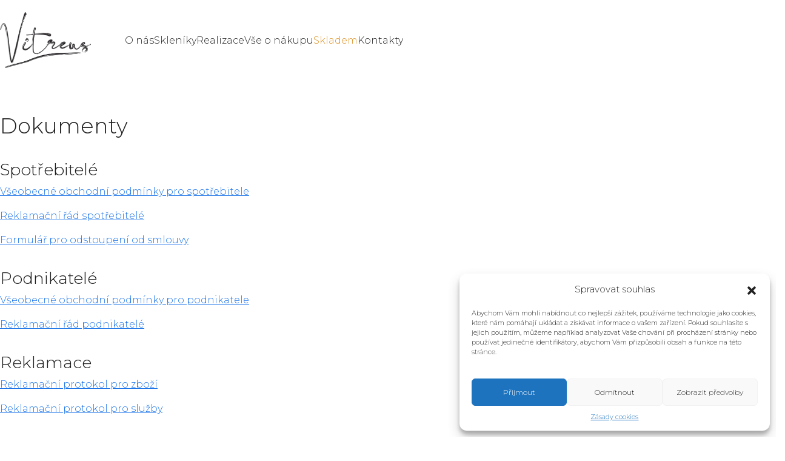

--- FILE ---
content_type: text/html; charset=UTF-8
request_url: https://vitreus.cz/dokumenty/
body_size: 17623
content:
<!DOCTYPE html>
<html class="no-js" lang="cs">
<head>
	<meta charset="UTF-8">
	<meta name="viewport" content="width=device-width, initial-scale=1, minimum-scale=1">

	<title>Dokumenty &#8211; Vitreus</title>
<link rel="preconnect" href="https://fonts.googleapis.com">
<link rel="preconnect" href="https://fonts.gstatic.com" crossorigin>
<link rel="preload" href="https://fonts.gstatic.com/s/montserrat/v29/JTUSjIg1_i6t8kCHKm459WlhyyTh89Y.woff2" as="font" type="font/woff2" crossorigin>
<meta name='robots' content='max-image-preview:large' />
	<style>img:is([sizes="auto" i], [sizes^="auto," i]) { contain-intrinsic-size: 3000px 1500px }</style>
	<!-- Google tag (gtag.js) Consent Mode dataLayer added by Site Kit -->
<script type="text/javascript" id="google_gtagjs-js-consent-mode-data-layer">
/* <![CDATA[ */
window.dataLayer = window.dataLayer || [];function gtag(){dataLayer.push(arguments);}
gtag('consent', 'default', {"ad_personalization":"denied","ad_storage":"denied","ad_user_data":"denied","analytics_storage":"denied","functionality_storage":"denied","security_storage":"denied","personalization_storage":"denied","region":["AT","BE","BG","CH","CY","CZ","DE","DK","EE","ES","FI","FR","GB","GR","HR","HU","IE","IS","IT","LI","LT","LU","LV","MT","NL","NO","PL","PT","RO","SE","SI","SK"],"wait_for_update":500});
window._googlesitekitConsentCategoryMap = {"statistics":["analytics_storage"],"marketing":["ad_storage","ad_user_data","ad_personalization"],"functional":["functionality_storage","security_storage"],"preferences":["personalization_storage"]};
window._googlesitekitConsents = {"ad_personalization":"denied","ad_storage":"denied","ad_user_data":"denied","analytics_storage":"denied","functionality_storage":"denied","security_storage":"denied","personalization_storage":"denied","region":["AT","BE","BG","CH","CY","CZ","DE","DK","EE","ES","FI","FR","GB","GR","HR","HU","IE","IS","IT","LI","LT","LU","LV","MT","NL","NO","PL","PT","RO","SE","SI","SK"],"wait_for_update":500};
/* ]]> */
</script>
<!-- End Google tag (gtag.js) Consent Mode dataLayer added by Site Kit -->
<link rel='dns-prefetch' href='//www.googletagmanager.com' />
<link rel='dns-prefetch' href='//fonts.googleapis.com' />
<link rel="alternate" type="application/rss+xml" title="Vitreus &raquo; RSS zdroj" href="https://vitreus.cz/feed/" />
<link rel="alternate" type="application/rss+xml" title="Vitreus &raquo; RSS komentářů" href="https://vitreus.cz/comments/feed/" />
	<meta property="og:type" content="article">
	<meta property="og:title" content="Dokumenty">
	<meta property="og:url" content="https://vitreus.cz/dokumenty/">
	<meta property="og:site_name" content="Vitreus">

	
	<script type="text/javascript">
/* <![CDATA[ */
window._wpemojiSettings = {"baseUrl":"https:\/\/s.w.org\/images\/core\/emoji\/15.0.3\/72x72\/","ext":".png","svgUrl":"https:\/\/s.w.org\/images\/core\/emoji\/15.0.3\/svg\/","svgExt":".svg","source":{"concatemoji":"https:\/\/vitreus.cz\/wp-includes\/js\/wp-emoji-release.min.js?ver=6.7.1"}};
/*! This file is auto-generated */
!function(i,n){var o,s,e;function c(e){try{var t={supportTests:e,timestamp:(new Date).valueOf()};sessionStorage.setItem(o,JSON.stringify(t))}catch(e){}}function p(e,t,n){e.clearRect(0,0,e.canvas.width,e.canvas.height),e.fillText(t,0,0);var t=new Uint32Array(e.getImageData(0,0,e.canvas.width,e.canvas.height).data),r=(e.clearRect(0,0,e.canvas.width,e.canvas.height),e.fillText(n,0,0),new Uint32Array(e.getImageData(0,0,e.canvas.width,e.canvas.height).data));return t.every(function(e,t){return e===r[t]})}function u(e,t,n){switch(t){case"flag":return n(e,"\ud83c\udff3\ufe0f\u200d\u26a7\ufe0f","\ud83c\udff3\ufe0f\u200b\u26a7\ufe0f")?!1:!n(e,"\ud83c\uddfa\ud83c\uddf3","\ud83c\uddfa\u200b\ud83c\uddf3")&&!n(e,"\ud83c\udff4\udb40\udc67\udb40\udc62\udb40\udc65\udb40\udc6e\udb40\udc67\udb40\udc7f","\ud83c\udff4\u200b\udb40\udc67\u200b\udb40\udc62\u200b\udb40\udc65\u200b\udb40\udc6e\u200b\udb40\udc67\u200b\udb40\udc7f");case"emoji":return!n(e,"\ud83d\udc26\u200d\u2b1b","\ud83d\udc26\u200b\u2b1b")}return!1}function f(e,t,n){var r="undefined"!=typeof WorkerGlobalScope&&self instanceof WorkerGlobalScope?new OffscreenCanvas(300,150):i.createElement("canvas"),a=r.getContext("2d",{willReadFrequently:!0}),o=(a.textBaseline="top",a.font="600 32px Arial",{});return e.forEach(function(e){o[e]=t(a,e,n)}),o}function t(e){var t=i.createElement("script");t.src=e,t.defer=!0,i.head.appendChild(t)}"undefined"!=typeof Promise&&(o="wpEmojiSettingsSupports",s=["flag","emoji"],n.supports={everything:!0,everythingExceptFlag:!0},e=new Promise(function(e){i.addEventListener("DOMContentLoaded",e,{once:!0})}),new Promise(function(t){var n=function(){try{var e=JSON.parse(sessionStorage.getItem(o));if("object"==typeof e&&"number"==typeof e.timestamp&&(new Date).valueOf()<e.timestamp+604800&&"object"==typeof e.supportTests)return e.supportTests}catch(e){}return null}();if(!n){if("undefined"!=typeof Worker&&"undefined"!=typeof OffscreenCanvas&&"undefined"!=typeof URL&&URL.createObjectURL&&"undefined"!=typeof Blob)try{var e="postMessage("+f.toString()+"("+[JSON.stringify(s),u.toString(),p.toString()].join(",")+"));",r=new Blob([e],{type:"text/javascript"}),a=new Worker(URL.createObjectURL(r),{name:"wpTestEmojiSupports"});return void(a.onmessage=function(e){c(n=e.data),a.terminate(),t(n)})}catch(e){}c(n=f(s,u,p))}t(n)}).then(function(e){for(var t in e)n.supports[t]=e[t],n.supports.everything=n.supports.everything&&n.supports[t],"flag"!==t&&(n.supports.everythingExceptFlag=n.supports.everythingExceptFlag&&n.supports[t]);n.supports.everythingExceptFlag=n.supports.everythingExceptFlag&&!n.supports.flag,n.DOMReady=!1,n.readyCallback=function(){n.DOMReady=!0}}).then(function(){return e}).then(function(){var e;n.supports.everything||(n.readyCallback(),(e=n.source||{}).concatemoji?t(e.concatemoji):e.wpemoji&&e.twemoji&&(t(e.twemoji),t(e.wpemoji)))}))}((window,document),window._wpemojiSettings);
/* ]]> */
</script>
<style id='wp-emoji-styles-inline-css'>

	img.wp-smiley, img.emoji {
		display: inline !important;
		border: none !important;
		box-shadow: none !important;
		height: 1em !important;
		width: 1em !important;
		margin: 0 0.07em !important;
		vertical-align: -0.1em !important;
		background: none !important;
		padding: 0 !important;
	}
</style>
<link rel='stylesheet' id='wp-block-library-css' href='https://vitreus.cz/wp-includes/css/dist/block-library/style.min.css?ver=6.7.1' media='all' />
<style id='wp-block-library-theme-inline-css'>
.wp-block-audio :where(figcaption){color:#555;font-size:13px;text-align:center}.is-dark-theme .wp-block-audio :where(figcaption){color:#ffffffa6}.wp-block-audio{margin:0 0 1em}.wp-block-code{border:1px solid #ccc;border-radius:4px;font-family:Menlo,Consolas,monaco,monospace;padding:.8em 1em}.wp-block-embed :where(figcaption){color:#555;font-size:13px;text-align:center}.is-dark-theme .wp-block-embed :where(figcaption){color:#ffffffa6}.wp-block-embed{margin:0 0 1em}.blocks-gallery-caption{color:#555;font-size:13px;text-align:center}.is-dark-theme .blocks-gallery-caption{color:#ffffffa6}:root :where(.wp-block-image figcaption){color:#555;font-size:13px;text-align:center}.is-dark-theme :root :where(.wp-block-image figcaption){color:#ffffffa6}.wp-block-image{margin:0 0 1em}.wp-block-pullquote{border-bottom:4px solid;border-top:4px solid;color:currentColor;margin-bottom:1.75em}.wp-block-pullquote cite,.wp-block-pullquote footer,.wp-block-pullquote__citation{color:currentColor;font-size:.8125em;font-style:normal;text-transform:uppercase}.wp-block-quote{border-left:.25em solid;margin:0 0 1.75em;padding-left:1em}.wp-block-quote cite,.wp-block-quote footer{color:currentColor;font-size:.8125em;font-style:normal;position:relative}.wp-block-quote:where(.has-text-align-right){border-left:none;border-right:.25em solid;padding-left:0;padding-right:1em}.wp-block-quote:where(.has-text-align-center){border:none;padding-left:0}.wp-block-quote.is-large,.wp-block-quote.is-style-large,.wp-block-quote:where(.is-style-plain){border:none}.wp-block-search .wp-block-search__label{font-weight:700}.wp-block-search__button{border:1px solid #ccc;padding:.375em .625em}:where(.wp-block-group.has-background){padding:1.25em 2.375em}.wp-block-separator.has-css-opacity{opacity:.4}.wp-block-separator{border:none;border-bottom:2px solid;margin-left:auto;margin-right:auto}.wp-block-separator.has-alpha-channel-opacity{opacity:1}.wp-block-separator:not(.is-style-wide):not(.is-style-dots){width:100px}.wp-block-separator.has-background:not(.is-style-dots){border-bottom:none;height:1px}.wp-block-separator.has-background:not(.is-style-wide):not(.is-style-dots){height:2px}.wp-block-table{margin:0 0 1em}.wp-block-table td,.wp-block-table th{word-break:normal}.wp-block-table :where(figcaption){color:#555;font-size:13px;text-align:center}.is-dark-theme .wp-block-table :where(figcaption){color:#ffffffa6}.wp-block-video :where(figcaption){color:#555;font-size:13px;text-align:center}.is-dark-theme .wp-block-video :where(figcaption){color:#ffffffa6}.wp-block-video{margin:0 0 1em}:root :where(.wp-block-template-part.has-background){margin-bottom:0;margin-top:0;padding:1.25em 2.375em}
</style>
<style id='global-styles-inline-css'>
:root{--wp--preset--aspect-ratio--square: 1;--wp--preset--aspect-ratio--4-3: 4/3;--wp--preset--aspect-ratio--3-4: 3/4;--wp--preset--aspect-ratio--3-2: 3/2;--wp--preset--aspect-ratio--2-3: 2/3;--wp--preset--aspect-ratio--16-9: 16/9;--wp--preset--aspect-ratio--9-16: 9/16;--wp--preset--color--black: #000000;--wp--preset--color--cyan-bluish-gray: #abb8c3;--wp--preset--color--white: #ffffff;--wp--preset--color--pale-pink: #f78da7;--wp--preset--color--vivid-red: #cf2e2e;--wp--preset--color--luminous-vivid-orange: #ff6900;--wp--preset--color--luminous-vivid-amber: #fcb900;--wp--preset--color--light-green-cyan: #7bdcb5;--wp--preset--color--vivid-green-cyan: #00d084;--wp--preset--color--pale-cyan-blue: #8ed1fc;--wp--preset--color--vivid-cyan-blue: #0693e3;--wp--preset--color--vivid-purple: #9b51e0;--wp--preset--color--color-1: var(--k-color-1);--wp--preset--color--color-2: var(--k-color-2);--wp--preset--color--color-3: var(--k-color-3);--wp--preset--color--color-4: var(--k-color-4);--wp--preset--color--color-5: var(--k-color-5);--wp--preset--color--color-6: var(--k-color-6);--wp--preset--color--color-7: var(--k-color-7);--wp--preset--color--color-8: var(--k-color-8);--wp--preset--gradient--vivid-cyan-blue-to-vivid-purple: linear-gradient(135deg,rgba(6,147,227,1) 0%,rgb(155,81,224) 100%);--wp--preset--gradient--light-green-cyan-to-vivid-green-cyan: linear-gradient(135deg,rgb(122,220,180) 0%,rgb(0,208,130) 100%);--wp--preset--gradient--luminous-vivid-amber-to-luminous-vivid-orange: linear-gradient(135deg,rgba(252,185,0,1) 0%,rgba(255,105,0,1) 100%);--wp--preset--gradient--luminous-vivid-orange-to-vivid-red: linear-gradient(135deg,rgba(255,105,0,1) 0%,rgb(207,46,46) 100%);--wp--preset--gradient--very-light-gray-to-cyan-bluish-gray: linear-gradient(135deg,rgb(238,238,238) 0%,rgb(169,184,195) 100%);--wp--preset--gradient--cool-to-warm-spectrum: linear-gradient(135deg,rgb(74,234,220) 0%,rgb(151,120,209) 20%,rgb(207,42,186) 40%,rgb(238,44,130) 60%,rgb(251,105,98) 80%,rgb(254,248,76) 100%);--wp--preset--gradient--blush-light-purple: linear-gradient(135deg,rgb(255,206,236) 0%,rgb(152,150,240) 100%);--wp--preset--gradient--blush-bordeaux: linear-gradient(135deg,rgb(254,205,165) 0%,rgb(254,45,45) 50%,rgb(107,0,62) 100%);--wp--preset--gradient--luminous-dusk: linear-gradient(135deg,rgb(255,203,112) 0%,rgb(199,81,192) 50%,rgb(65,88,208) 100%);--wp--preset--gradient--pale-ocean: linear-gradient(135deg,rgb(255,245,203) 0%,rgb(182,227,212) 50%,rgb(51,167,181) 100%);--wp--preset--gradient--electric-grass: linear-gradient(135deg,rgb(202,248,128) 0%,rgb(113,206,126) 100%);--wp--preset--gradient--midnight: linear-gradient(135deg,rgb(2,3,129) 0%,rgb(40,116,252) 100%);--wp--preset--font-size--small: 13px;--wp--preset--font-size--medium: 20px;--wp--preset--font-size--large: 36px;--wp--preset--font-size--x-large: 42px;--wp--preset--spacing--20: min(1.129vw, calc(var(--k-block-spacing-base) / 2));--wp--preset--spacing--30: min(1.736vw, calc(var(--k-block-spacing-base) / 1.3));--wp--preset--spacing--40: min(2.258vw, var(--k-block-spacing-base));--wp--preset--spacing--50: min(2.935vw, calc(var(--k-block-spacing-base) * 1.3));--wp--preset--spacing--60: min(4.516vw, calc(var(--k-block-spacing-base) * 2));--wp--preset--spacing--70: min(9.032vw, calc(var(--k-block-spacing-base) * 4));--wp--preset--spacing--80: 5.06rem;--wp--preset--spacing--10: min(0.564vw, calc(var(--k-block-spacing-base) / 4));--wp--preset--shadow--natural: 6px 6px 9px rgba(0, 0, 0, 0.2);--wp--preset--shadow--deep: 12px 12px 50px rgba(0, 0, 0, 0.4);--wp--preset--shadow--sharp: 6px 6px 0px rgba(0, 0, 0, 0.2);--wp--preset--shadow--outlined: 6px 6px 0px -3px rgba(255, 255, 255, 1), 6px 6px rgba(0, 0, 0, 1);--wp--preset--shadow--crisp: 6px 6px 0px rgba(0, 0, 0, 1);}:root { --wp--style--global--content-size: var(--k-container-max-width);--wp--style--global--wide-size: calc(var(--k-container-max-width) + var(--k-wide-align-offset) * 2); }:where(body) { margin: 0; }.wp-site-blocks > .alignleft { float: left; margin-right: 2em; }.wp-site-blocks > .alignright { float: right; margin-left: 2em; }.wp-site-blocks > .aligncenter { justify-content: center; margin-left: auto; margin-right: auto; }:where(.wp-site-blocks) > * { margin-block-start: 24px; margin-block-end: 0; }:where(.wp-site-blocks) > :first-child { margin-block-start: 0; }:where(.wp-site-blocks) > :last-child { margin-block-end: 0; }:root { --wp--style--block-gap: 24px; }:root :where(.is-layout-flow) > :first-child{margin-block-start: 0;}:root :where(.is-layout-flow) > :last-child{margin-block-end: 0;}:root :where(.is-layout-flow) > *{margin-block-start: 24px;margin-block-end: 0;}:root :where(.is-layout-constrained) > :first-child{margin-block-start: 0;}:root :where(.is-layout-constrained) > :last-child{margin-block-end: 0;}:root :where(.is-layout-constrained) > *{margin-block-start: 24px;margin-block-end: 0;}:root :where(.is-layout-flex){gap: 24px;}:root :where(.is-layout-grid){gap: 24px;}.is-layout-flow > .alignleft{float: left;margin-inline-start: 0;margin-inline-end: 2em;}.is-layout-flow > .alignright{float: right;margin-inline-start: 2em;margin-inline-end: 0;}.is-layout-flow > .aligncenter{margin-left: auto !important;margin-right: auto !important;}.is-layout-constrained > .alignleft{float: left;margin-inline-start: 0;margin-inline-end: 2em;}.is-layout-constrained > .alignright{float: right;margin-inline-start: 2em;margin-inline-end: 0;}.is-layout-constrained > .aligncenter{margin-left: auto !important;margin-right: auto !important;}.is-layout-constrained > :where(:not(.alignleft):not(.alignright):not(.alignfull)){max-width: var(--wp--style--global--content-size);margin-left: auto !important;margin-right: auto !important;}.is-layout-constrained > .alignwide{max-width: var(--wp--style--global--wide-size);}body .is-layout-flex{display: flex;}.is-layout-flex{flex-wrap: wrap;align-items: center;}.is-layout-flex > :is(*, div){margin: 0;}body .is-layout-grid{display: grid;}.is-layout-grid > :is(*, div){margin: 0;}body{padding-top: 0px;padding-right: 0px;padding-bottom: 0px;padding-left: 0px;}a:where(:not(.wp-element-button)){text-decoration: underline;}:root :where(.wp-element-button, .wp-block-button__link){background-color: #32373c;border-width: 0;color: #fff;font-family: inherit;font-size: inherit;line-height: inherit;padding: calc(0.667em + 2px) calc(1.333em + 2px);text-decoration: none;}.has-black-color{color: var(--wp--preset--color--black) !important;}.has-cyan-bluish-gray-color{color: var(--wp--preset--color--cyan-bluish-gray) !important;}.has-white-color{color: var(--wp--preset--color--white) !important;}.has-pale-pink-color{color: var(--wp--preset--color--pale-pink) !important;}.has-vivid-red-color{color: var(--wp--preset--color--vivid-red) !important;}.has-luminous-vivid-orange-color{color: var(--wp--preset--color--luminous-vivid-orange) !important;}.has-luminous-vivid-amber-color{color: var(--wp--preset--color--luminous-vivid-amber) !important;}.has-light-green-cyan-color{color: var(--wp--preset--color--light-green-cyan) !important;}.has-vivid-green-cyan-color{color: var(--wp--preset--color--vivid-green-cyan) !important;}.has-pale-cyan-blue-color{color: var(--wp--preset--color--pale-cyan-blue) !important;}.has-vivid-cyan-blue-color{color: var(--wp--preset--color--vivid-cyan-blue) !important;}.has-vivid-purple-color{color: var(--wp--preset--color--vivid-purple) !important;}.has-color-1-color{color: var(--wp--preset--color--color-1) !important;}.has-color-2-color{color: var(--wp--preset--color--color-2) !important;}.has-color-3-color{color: var(--wp--preset--color--color-3) !important;}.has-color-4-color{color: var(--wp--preset--color--color-4) !important;}.has-color-5-color{color: var(--wp--preset--color--color-5) !important;}.has-color-6-color{color: var(--wp--preset--color--color-6) !important;}.has-color-7-color{color: var(--wp--preset--color--color-7) !important;}.has-color-8-color{color: var(--wp--preset--color--color-8) !important;}.has-black-background-color{background-color: var(--wp--preset--color--black) !important;}.has-cyan-bluish-gray-background-color{background-color: var(--wp--preset--color--cyan-bluish-gray) !important;}.has-white-background-color{background-color: var(--wp--preset--color--white) !important;}.has-pale-pink-background-color{background-color: var(--wp--preset--color--pale-pink) !important;}.has-vivid-red-background-color{background-color: var(--wp--preset--color--vivid-red) !important;}.has-luminous-vivid-orange-background-color{background-color: var(--wp--preset--color--luminous-vivid-orange) !important;}.has-luminous-vivid-amber-background-color{background-color: var(--wp--preset--color--luminous-vivid-amber) !important;}.has-light-green-cyan-background-color{background-color: var(--wp--preset--color--light-green-cyan) !important;}.has-vivid-green-cyan-background-color{background-color: var(--wp--preset--color--vivid-green-cyan) !important;}.has-pale-cyan-blue-background-color{background-color: var(--wp--preset--color--pale-cyan-blue) !important;}.has-vivid-cyan-blue-background-color{background-color: var(--wp--preset--color--vivid-cyan-blue) !important;}.has-vivid-purple-background-color{background-color: var(--wp--preset--color--vivid-purple) !important;}.has-color-1-background-color{background-color: var(--wp--preset--color--color-1) !important;}.has-color-2-background-color{background-color: var(--wp--preset--color--color-2) !important;}.has-color-3-background-color{background-color: var(--wp--preset--color--color-3) !important;}.has-color-4-background-color{background-color: var(--wp--preset--color--color-4) !important;}.has-color-5-background-color{background-color: var(--wp--preset--color--color-5) !important;}.has-color-6-background-color{background-color: var(--wp--preset--color--color-6) !important;}.has-color-7-background-color{background-color: var(--wp--preset--color--color-7) !important;}.has-color-8-background-color{background-color: var(--wp--preset--color--color-8) !important;}.has-black-border-color{border-color: var(--wp--preset--color--black) !important;}.has-cyan-bluish-gray-border-color{border-color: var(--wp--preset--color--cyan-bluish-gray) !important;}.has-white-border-color{border-color: var(--wp--preset--color--white) !important;}.has-pale-pink-border-color{border-color: var(--wp--preset--color--pale-pink) !important;}.has-vivid-red-border-color{border-color: var(--wp--preset--color--vivid-red) !important;}.has-luminous-vivid-orange-border-color{border-color: var(--wp--preset--color--luminous-vivid-orange) !important;}.has-luminous-vivid-amber-border-color{border-color: var(--wp--preset--color--luminous-vivid-amber) !important;}.has-light-green-cyan-border-color{border-color: var(--wp--preset--color--light-green-cyan) !important;}.has-vivid-green-cyan-border-color{border-color: var(--wp--preset--color--vivid-green-cyan) !important;}.has-pale-cyan-blue-border-color{border-color: var(--wp--preset--color--pale-cyan-blue) !important;}.has-vivid-cyan-blue-border-color{border-color: var(--wp--preset--color--vivid-cyan-blue) !important;}.has-vivid-purple-border-color{border-color: var(--wp--preset--color--vivid-purple) !important;}.has-color-1-border-color{border-color: var(--wp--preset--color--color-1) !important;}.has-color-2-border-color{border-color: var(--wp--preset--color--color-2) !important;}.has-color-3-border-color{border-color: var(--wp--preset--color--color-3) !important;}.has-color-4-border-color{border-color: var(--wp--preset--color--color-4) !important;}.has-color-5-border-color{border-color: var(--wp--preset--color--color-5) !important;}.has-color-6-border-color{border-color: var(--wp--preset--color--color-6) !important;}.has-color-7-border-color{border-color: var(--wp--preset--color--color-7) !important;}.has-color-8-border-color{border-color: var(--wp--preset--color--color-8) !important;}.has-vivid-cyan-blue-to-vivid-purple-gradient-background{background: var(--wp--preset--gradient--vivid-cyan-blue-to-vivid-purple) !important;}.has-light-green-cyan-to-vivid-green-cyan-gradient-background{background: var(--wp--preset--gradient--light-green-cyan-to-vivid-green-cyan) !important;}.has-luminous-vivid-amber-to-luminous-vivid-orange-gradient-background{background: var(--wp--preset--gradient--luminous-vivid-amber-to-luminous-vivid-orange) !important;}.has-luminous-vivid-orange-to-vivid-red-gradient-background{background: var(--wp--preset--gradient--luminous-vivid-orange-to-vivid-red) !important;}.has-very-light-gray-to-cyan-bluish-gray-gradient-background{background: var(--wp--preset--gradient--very-light-gray-to-cyan-bluish-gray) !important;}.has-cool-to-warm-spectrum-gradient-background{background: var(--wp--preset--gradient--cool-to-warm-spectrum) !important;}.has-blush-light-purple-gradient-background{background: var(--wp--preset--gradient--blush-light-purple) !important;}.has-blush-bordeaux-gradient-background{background: var(--wp--preset--gradient--blush-bordeaux) !important;}.has-luminous-dusk-gradient-background{background: var(--wp--preset--gradient--luminous-dusk) !important;}.has-pale-ocean-gradient-background{background: var(--wp--preset--gradient--pale-ocean) !important;}.has-electric-grass-gradient-background{background: var(--wp--preset--gradient--electric-grass) !important;}.has-midnight-gradient-background{background: var(--wp--preset--gradient--midnight) !important;}.has-small-font-size{font-size: var(--wp--preset--font-size--small) !important;}.has-medium-font-size{font-size: var(--wp--preset--font-size--medium) !important;}.has-large-font-size{font-size: var(--wp--preset--font-size--large) !important;}.has-x-large-font-size{font-size: var(--wp--preset--font-size--x-large) !important;}
:root :where(.wp-block-pullquote){font-size: 1.5em;line-height: 1.6;}
</style>
<link rel='stylesheet' id='cmplz-general-css' href='https://vitreus.cz/wp-content/plugins/complianz-gdpr/assets/css/cookieblocker.min.css?ver=1743264240' media='all' />
<link rel='stylesheet' id='js_composer_front-css' href='https://vitreus.cz/wp-content/plugins/js_composer/assets/css/js_composer.min.css?ver=8.6.1' media='all' />
<link rel='stylesheet' id='kalium-theme-bootstrap-css' href='https://vitreus.cz/wp-content/themes/kalium/assets/css/bootstrap.min.css?ver=4.1.2.1742396308' media='all' />
<link rel='stylesheet' id='kalium-theme-base-css' href='https://vitreus.cz/wp-content/themes/kalium/assets/css/base.min.css?ver=4.1.2.1742396308' media='all' />
<link rel='stylesheet' id='kalium-theme-portfolio-css' href='https://vitreus.cz/wp-content/themes/kalium/assets/css/portfolio.min.css?ver=4.1.2.1742396308' media='all' />
<link rel='stylesheet' id='kalium-theme-wpbakery-css' href='https://vitreus.cz/wp-content/themes/kalium/assets/css/wpbakery.min.css?ver=4.1.2.1742396308' media='all' />
<link rel='stylesheet' id='kalium-theme-icons-default-css' href='https://vitreus.cz/wp-content/themes/kalium/assets/icons/main.min.css?ver=4.1.2.1742396308' media='all' />
<link rel='stylesheet' id='kalium-theme-style-css' href='https://vitreus.cz/wp-content/themes/kalium/style.css?ver=4.1.2.1742396308' media='all' />
<link rel='stylesheet' id='typolab-montserrat-font-4-css' href='https://fonts.googleapis.com/css2?family=Montserrat%3Awght%40100%3B200%3B300&#038;display=swap&#038;ver=4.1.2' media='all' />
<script type="text/javascript">
/* <![CDATA[ */
/**
 * @package kalium
 * @version 4.1.2
 * @author  Laborator
 * @see     {@link https://kaliumtheme.com}
 * @build   1742393329
 */
!function(){"use strict";const n="kalium",o=`dataLayer${(n=>{const o="0123456789abcdef";let t="";for(let a=0;a<n;a++){const n=Math.floor(16*Math.random());t+=o.charAt(n)}return t})(6)}`;window[o]=window[o]||[],window[n]=function(){window[o].push(arguments)},window.labThemeAPI=n,window.labThemeDataLayer=o}();

/* ]]> */
</script>
<script type="text/javascript">
/* <![CDATA[ */
var ajaxurl = ajaxurl || "https:\/\/vitreus.cz\/wp-admin\/admin-ajax.php";
/* ]]> */
</script>
	<script>
		document.addEventListener("load",(function(e){if("loading"===document.readyState&&"IMG"===e.target.tagName&&e.target.complete){var t=e.target.parentElement;"PICTURE"===t.tagName&&(t=t.parentElement),t.classList.contains("image-placeholder")&&t.classList.add("loaded")}}),!0);
	</script>
	<script>window.wpb_disable_full_width_row_js = true</script><script type="text/javascript" data-category="functional">
/* <![CDATA[ */
kalium( 'set', 'mediaPlayer', {"handler":"kalium-videojs","options":{"autoplay":"no","loop":null,"skin":"minimal","useDefaultYouTubePlayer":null,"libraryLoadStrategy":"viewport"}} );
/* ]]> */
</script>

<style data-font-appearance-settings>body {
	--k-body-font-size: 16px;
}
.site-header .top-header-bar {
	font-size: 14px;
}
.fullscreen-menu .fullscreen-menu-navigation {
	font-size: 48px;
}
@media screen and (max-width: 768px) {
.fullscreen-menu .fullscreen-menu-navigation {
	font-size: 32px;
}
}
.fullscreen-menu .fullscreen-menu-navigation .sub-menu li {
	font-size: 32px;
}
@media screen and (max-width: 768px) {
.mobile-menu {
	font-size: 32px;
}
}
.section-title :is(h1, h2, h3, h4, h5, h6), .search-results-info :is(h1, h2, h3, h4, h5, h6), .shop-heading .page-title:is(h1, h2, h3, h4, h5, h6) {
	font-size: 32px;
}
.single-portfolio__title :is(h1) {
	font-size: 32px;
}
.single-portfolio__entry-content {
	font-size: 12px;
}
.single-portfolio__checklist :is(h3) {
	font-size: 18px;
}
.single-portfolio .adjacent-post-link__text-primary {
	font-size: 19px;
}
.lb-element-woocommerce-product-title {
	font-size: 32px;
}
.single-product .summary .product_title {
	font-size: 32px;
}
.blog-posts .post-item .post-details .post-meta {
	font-size: 16px;
}
.single-post .entry-header .post-title {
	font-size: 32px;
}
.single-post .entry-header .entry-meta {
	font-size: 16px;
}
.single-post .adjacent-post-link__text-primary {
	font-size: 19px;
}
.search-results .search-results__entry-content .entry-title {
	font-size: 32px;
}</style><style data-custom-selectors>body, pbody, p, h1, h2, h3, h4, h5, h6 {font-family:"Montserrat";font-style:normal;font-weight:300}</style>
<style data-inline-style="theme-vars">:root {--k-content-width: 1296px;}</style>
<script type="text/javascript" src="https://vitreus.cz/wp-includes/js/jquery/jquery.min.js?ver=3.7.1" id="jquery-core-js"></script>
<script type="text/javascript" src="https://vitreus.cz/wp-includes/js/jquery/jquery-migrate.min.js?ver=3.4.1" id="jquery-migrate-js"></script>
<script type="text/javascript" src="//vitreus.cz/wp-content/plugins/revslider/sr6/assets/js/rbtools.min.js?ver=6.7.36" async id="tp-tools-js"></script>
<script type="text/javascript" src="//vitreus.cz/wp-content/plugins/revslider/sr6/assets/js/rs6.min.js?ver=6.7.36" async id="revmin-js"></script>

<!-- Google tag (gtag.js) snippet added by Site Kit -->

<!-- Google Analytics snippet added by Site Kit -->
<script type="text/javascript" src="https://www.googletagmanager.com/gtag/js?id=GT-PJ7K2JX" id="google_gtagjs-js" async></script>
<script type="text/javascript" id="google_gtagjs-js-after">
/* <![CDATA[ */
window.dataLayer = window.dataLayer || [];function gtag(){dataLayer.push(arguments);}
gtag("set","linker",{"domains":["vitreus.cz"]});
gtag("js", new Date());
gtag("set", "developer_id.dZTNiMT", true);
gtag("config", "GT-PJ7K2JX");
/* ]]> */
</script>

<!-- End Google tag (gtag.js) snippet added by Site Kit -->
<script></script><link rel="https://api.w.org/" href="https://vitreus.cz/wp-json/" /><link rel="alternate" title="JSON" type="application/json" href="https://vitreus.cz/wp-json/wp/v2/pages/6260" /><link rel="EditURI" type="application/rsd+xml" title="RSD" href="https://vitreus.cz/xmlrpc.php?rsd" />
<meta name="generator" content="WordPress 6.7.1" />
<link rel="canonical" href="https://vitreus.cz/dokumenty/" />
<link rel='shortlink' href='https://vitreus.cz/?p=6260' />
<link rel="alternate" title="oEmbed (JSON)" type="application/json+oembed" href="https://vitreus.cz/wp-json/oembed/1.0/embed?url=https%3A%2F%2Fvitreus.cz%2Fdokumenty%2F" />
<link rel="alternate" title="oEmbed (XML)" type="text/xml+oembed" href="https://vitreus.cz/wp-json/oembed/1.0/embed?url=https%3A%2F%2Fvitreus.cz%2Fdokumenty%2F&#038;format=xml" />
<meta name="generator" content="Site Kit by Google 1.149.1" />			<style>.cmplz-hidden {
					display: none !important;
				}</style><script type="text/javascript" data-category="functional">
/* <![CDATA[ */
kalium( 'set', 'assetsUrl', 'https://vitreus.cz/wp-content/themes/kalium/assets/' );
kalium( 'set', 'lightboxSettings', {"colorScheme":"dark","backdropImage":false,"captions":true,"fullscreen":true,"download":null,"counter":true,"hideControls":3000,"thumbnails":true,"collapseThumbnails":true,"autoplay":true,"autoplayInterval":5000,"zoom":true,"zoomScale":null,"videoAutoplay":true} );
kalium( 'set', 'mobileMenuBreakpoint', 768 );
kalium( 'set', 'debugMode', false );
/* ]]> */
</script>
<style data-inline-style="mobile-menu-breakpoint">@media (min-width: 769px) {.mobile-menu,.mobile-menu-close,.mobile-menu-overlay,.header-block .header-block__item--mobile-menu-toggle {display: none;}}@media (max-width: 768px) {.header-block .header-block__item--standard-menu {display: none;}}</style>
<style id="theme-custom-css">p {line-height: 1.5em !important}strong {color: #1c1c1c !important}.section-title h1 {font-size: 32px !important}.section-title p {    color: #9d9d9d !important;    font-size: 14px !important;    line-height: 26px;    font-style: italic;}.single-portfolio-holder .gallery .photo .caption {    text-align: center !important;    font-size: 14px !important;}.uvodnik p {font-size: 16px !important;color: #1c1c1c !important}.kontakty p {color: #ffffff !important}.kontakty strong {color: #ffffff !important}.standard-menu-container div.menu > ul > li > a, .standard-menu-container ul.menu > li > a {    font-size: 18px !important;}.slick-slider .slick-next, .slick-slider .slick-prev {    background: rgba(255,255,255,0.3) !important;    padding: 35px 5px !important;}.contact-form .button, .form-submit .button {    padding: 10px 15px !important;    color: #ffffff !important;    background: #00b19e !important;    font-weight: bold !important;}.single-portfolio-holder .details .project-description p {color: #555555;}.tab_header_popis {font-size: 12px;}.dataTables_scrollHeadInner {width: 100% !important}div.form-group.contact-form-privacy-policy > label > input {border: 1px solid #aaaaaa}.stock-models-description-spacing {margin-top: 0px !important; margin-bottom: 10px !important;margin-block-end: 0px;font-size: 0.9em}.portfolio-item .portfolio-item__title {    --k-font-size: 1rem;}.single-portfolio__title__subtitle {    font-size: 0.8rem;}.content-wrapper.container.single-portfolio li{line-height: 24px;}.single-portfolio__gallery.theme-lightbox figcaption{    font-size: 0.8rem;}.portfolio-item__details {    margin-left: 15px;}.gallery-description-row-spacing {    margin-block-end: 0px !important;}.gallery-description p {    font-size: 0.9em;}figcaption {    font-size: 0.8em;font-weight: bold;padding-top: 10px;}.single-portfolio__entry-content {        font-size: 16px !important;    }@media (max-width: 768px){     .stock-popisek > div > p {        text-align: left !important;font-weight: bold !important;    }}.stock-models {margin-block-end: 15px !important;}.contact-row > div {    scroll-margin-top: 80px; }li.highlight_skladem.menu-item > a > span {color: #DE9122 !important;}</style><style>.recentcomments a{display:inline !important;padding:0 !important;margin:0 !important;}</style><meta name="generator" content="Powered by WPBakery Page Builder - drag and drop page builder for WordPress."/>

<!-- Google Tag Manager snippet added by Site Kit -->
<script type="text/javascript">
/* <![CDATA[ */

			( function( w, d, s, l, i ) {
				w[l] = w[l] || [];
				w[l].push( {'gtm.start': new Date().getTime(), event: 'gtm.js'} );
				var f = d.getElementsByTagName( s )[0],
					j = d.createElement( s ), dl = l != 'dataLayer' ? '&l=' + l : '';
				j.async = true;
				j.src = 'https://www.googletagmanager.com/gtm.js?id=' + i + dl;
				f.parentNode.insertBefore( j, f );
			} )( window, document, 'script', 'dataLayer', 'GTM-KNCTPSS' );
			
/* ]]> */
</script>

<!-- End Google Tag Manager snippet added by Site Kit -->
<meta name="generator" content="Powered by Slider Revolution 6.7.36 - responsive, Mobile-Friendly Slider Plugin for WordPress with comfortable drag and drop interface." />
<style data-inline-style="color-vars">:root {--k-header-bg: var(--k-color-7);--k-header-bg-rgb: var(--k-color-7-rgb);}</style>
<style data-inline-style>.image-placeholder {--k-placeholder-bg: var(--k-border-color);--k-placeholder-bg-rgb: var(--k-border-color-rgb);}</style>
<style data-inline-style="link-style">
/**
 * @package kalium
 * @version 4.1.2
 * @author  Laborator
 * @see     {@link https://kaliumtheme.com}
 * @build   1742393337
 */
:root{--k-ls-enabled:var(--k-on);--k-ls-hovered:var(--k-off);--k-ls-transition-duration:var(--k-transition-duration-1);--k-ls-transition-left-to-right:var(--k-ls-transition-duration), background-position 0s var(--k-ls-transition-duration);--k-ls-color-value:currentColor;--k-ls-color-hover-value:currentColor;--k-ls-transition-value:all var(--k-ls-transition-duration) ease-in-out;--k-ls-line-thickness-value:0.09375em;--k-ls-line-position-value:100%;--k-ls-line-direction-value:0%;--k-ls-line-direction-hover-value:0%;--k-ls-line-width-value:0%;--k-ls-line-width-hover-value:100%}.link-style :is(p>a,strong>a,em>a,li:not([class]) a,.link,.links>a,.all-links a):where(:not(.button)),.link-style>a{--k-u8cim4u:var(--k-ls-enabled) var(--k-ls-hovered) var(--k-ls-color-hover-value);--k-u8cim5s:var(--k-ls-enabled) var(--k-ls-color-value);--k-ls-color:var(--k-u8cim4u, var(--k-u8cim5s));--k-u8cim6i:var(--k-ls-enabled) var(--k-ls-transition-value);--k-ls-transition:var(--k-u8cim6i);--k-u8cim7f:var(--k-ls-enabled) var(--k-ls-line-thickness-value);--k-ls-line-thickness:var(--k-u8cim7f);--k-u8cim7t:var(--k-ls-enabled) var(--k-ls-line-position-value);--k-ls-line-position:var(--k-u8cim7t);--k-u8cim8l:var(--k-ls-enabled) var(--k-ls-hovered) var(--k-ls-line-direction-hover-value);--k-u8cim9b:var(--k-ls-enabled) var(--k-ls-line-direction-value);--k-ls-line-direction:var(--k-u8cim8l, var(--k-u8cim9b));--k-u8cim9m:var(--k-ls-enabled) var(--k-ls-hovered) var(--k-ls-line-width-hover-value);--k-u8cimaf:var(--k-ls-enabled) var(--k-ls-line-width-value);--k-ls-line-width:var(--k-u8cim9m, var(--k-u8cimaf));--k-u8cimaw:var(--k-ls-enabled) var(--k-ls-is-outside-in) linear-gradient(90deg, var(--k-ls-color) 0 0) 0% var(--k-ls-line-position)/var(--k-ls-line-width) var(--k-ls-line-thickness) no-repeat, linear-gradient(90deg, var(--k-ls-color) 0 0) 100% var(--k-ls-line-position)/var(--k-ls-line-width) var(--k-ls-line-thickness) no-repeat;--k-u8cimaz:var(--k-ls-enabled) linear-gradient(90deg, var(--k-ls-color) 0 0) var(--k-ls-line-direction) var(--k-ls-line-position)/var(--k-ls-line-width) var(--k-ls-line-thickness) no-repeat;--k-ls-line-bg:var(--k-u8cimaw, var(--k-u8cimaz));background:var(--k-ls-line-bg);transition:var(--k-ls-transition);text-decoration:none}.link-style :is(p>a,strong>a,em>a,li:not([class]) a,.link,.links>a,.all-links a):where(:not(.button)):hover,.link-style-reverse .link-style :is(p>a,strong>a,em>a,li:not([class]) a,.link,.links>a,.all-links a):where(:not(.button)),.link-style-reverse .link-style>a,.link-style>a:hover{--k-ls-hovered:var(--k-on)}.link-style-reverse .link-style :is(p>a,strong>a,em>a,li:not([class]) a,.link,.links>a,.all-links a):where(:not(.button)):hover,.link-style-reverse .link-style>a:hover{--k-ls-hovered:var(--k-off)}</style>
<style data-inline-style="button-style">:root {--k-button-shadow-color: transparent;--k-button-hover-shadow-color: transparent;--k-button-active-shadow-color: transparent;}</style>
<style data-inline-style="form-style">:root {--k-input-placeholder-color: #858585;--k-input-color: var(--k-body-color);--k-input-bg: var(--k-body-bg);--k-input-border-color: #d6d6d6;--k-input-hover-border: #88898a;--k-input-focus-border-color: var(--k-link-color);--k-input-border-width: 1px;--k-input-shadow-color: rgba(0,0,0,0.05);--k-input-focus-shadow-color: rgba(26,115,232,0.10);--k-textarea-height: 120px;--k-input-placeholder-color-rgb: 133, 133, 133;--k-input-color-rgb: var(--k-body-color-rgb);--k-input-bg-rgb: var(--k-body-bg-rgb);--k-input-border-color-rgb: 214, 214, 214;--k-input-hover-border-rgb: 136, 137, 138;--k-input-focus-border-color-rgb: var(--k-link-color-rgb);--k-input-shadow-color-rgb: 0, 0, 0;--k-input-focus-shadow-color-rgb: 26, 115, 232;}</style>
<link rel="icon" href="https://vitreus.cz/wp-content/uploads/2021/01/favicon-32x32.png" sizes="32x32" />
<link rel="icon" href="https://vitreus.cz/wp-content/uploads/2021/01/favicon.png" sizes="192x192" />
<link rel="apple-touch-icon" href="https://vitreus.cz/wp-content/uploads/2021/01/favicon.png" />
<meta name="msapplication-TileImage" content="https://vitreus.cz/wp-content/uploads/2021/01/favicon.png" />
<script>function setREVStartSize(e){
			//window.requestAnimationFrame(function() {
				window.RSIW = window.RSIW===undefined ? window.innerWidth : window.RSIW;
				window.RSIH = window.RSIH===undefined ? window.innerHeight : window.RSIH;
				try {
					var pw = document.getElementById(e.c).parentNode.offsetWidth,
						newh;
					pw = pw===0 || isNaN(pw) || (e.l=="fullwidth" || e.layout=="fullwidth") ? window.RSIW : pw;
					e.tabw = e.tabw===undefined ? 0 : parseInt(e.tabw);
					e.thumbw = e.thumbw===undefined ? 0 : parseInt(e.thumbw);
					e.tabh = e.tabh===undefined ? 0 : parseInt(e.tabh);
					e.thumbh = e.thumbh===undefined ? 0 : parseInt(e.thumbh);
					e.tabhide = e.tabhide===undefined ? 0 : parseInt(e.tabhide);
					e.thumbhide = e.thumbhide===undefined ? 0 : parseInt(e.thumbhide);
					e.mh = e.mh===undefined || e.mh=="" || e.mh==="auto" ? 0 : parseInt(e.mh,0);
					if(e.layout==="fullscreen" || e.l==="fullscreen")
						newh = Math.max(e.mh,window.RSIH);
					else{
						e.gw = Array.isArray(e.gw) ? e.gw : [e.gw];
						for (var i in e.rl) if (e.gw[i]===undefined || e.gw[i]===0) e.gw[i] = e.gw[i-1];
						e.gh = e.el===undefined || e.el==="" || (Array.isArray(e.el) && e.el.length==0)? e.gh : e.el;
						e.gh = Array.isArray(e.gh) ? e.gh : [e.gh];
						for (var i in e.rl) if (e.gh[i]===undefined || e.gh[i]===0) e.gh[i] = e.gh[i-1];
											
						var nl = new Array(e.rl.length),
							ix = 0,
							sl;
						e.tabw = e.tabhide>=pw ? 0 : e.tabw;
						e.thumbw = e.thumbhide>=pw ? 0 : e.thumbw;
						e.tabh = e.tabhide>=pw ? 0 : e.tabh;
						e.thumbh = e.thumbhide>=pw ? 0 : e.thumbh;
						for (var i in e.rl) nl[i] = e.rl[i]<window.RSIW ? 0 : e.rl[i];
						sl = nl[0];
						for (var i in nl) if (sl>nl[i] && nl[i]>0) { sl = nl[i]; ix=i;}
						var m = pw>(e.gw[ix]+e.tabw+e.thumbw) ? 1 : (pw-(e.tabw+e.thumbw)) / (e.gw[ix]);
						newh =  (e.gh[ix] * m) + (e.tabh + e.thumbh);
					}
					var el = document.getElementById(e.c);
					if (el!==null && el) el.style.height = newh+"px";
					el = document.getElementById(e.c+"_wrapper");
					if (el!==null && el) {
						el.style.height = newh+"px";
						el.style.display = "block";
					}
				} catch(e){
					console.log("Failure at Presize of Slider:" + e)
				}
			//});
		  };</script>
<style type="text/css" data-type="vc_shortcodes-custom-css">.vc_custom_1613074025931{margin-top: 25px !important;}.vc_custom_1613074025931{margin-top: 25px !important;}</style><noscript><style> .wpb_animate_when_almost_visible { opacity: 1; }</style></noscript></head>
<body class="page-template-default page page-id-6260 wp-embed-responsive wpb-js-composer js-comp-ver-8.6.1 vc_responsive link-style-underline-animated">
		<!-- Google Tag Manager (noscript) snippet added by Site Kit -->
		<noscript>
			<iframe src="https://www.googletagmanager.com/ns.html?id=GTM-KNCTPSS" height="0" width="0" style="display:none;visibility:hidden"></iframe>
		</noscript>
		<!-- End Google Tag Manager (noscript) snippet added by Site Kit -->
		<div class="mobile-menu mobile-menu--slide">
	<div class="mobile-menu__content"><div class="header-block__item header-block__item--type-content-top lb-element lb-header-legacy_header_content_top lb-header-legacy_header_content_top-1 header-row header-row--justify-left header-row--align-top"><div class="header-block__item header-block__item--type-menu-mobile lb-element lb-header-legacy_header_menu_mobile lb-header-legacy_header_menu_mobile-11 header-block__item--mobile-menu"><div class="list-nav-menu link-style"><nav class="nav-container-mobile-menu link-plain"><ul id="menu-secondary-for-non-onepage" class="menu"><li id="menu-item-5043" class="menu-item menu-item-type-custom menu-item-object-custom menu-item-5043"><a href="/#onas"><span class="link">O nás</span></a></li>
<li id="menu-item-5041" class="menu-item menu-item-type-custom menu-item-object-custom menu-item-5041"><a href="/#skleniky"><span class="link">Skleníky</span></a></li>
<li id="menu-item-6690" class="menu-item menu-item-type-post_type menu-item-object-page menu-item-6690"><a href="https://vitreus.cz/realizace/"><span class="link">Realizace</span></a></li>
<li id="menu-item-5537" class="menu-item menu-item-type-post_type menu-item-object-page menu-item-5537"><a href="https://vitreus.cz/vse-o-nakupu/"><span class="link">Vše o nákupu</span></a></li>
<li id="menu-item-6922" class="highlight_skladem menu-item menu-item-type-post_type menu-item-object-page menu-item-6922"><a href="https://vitreus.cz/skladem/"><span class="link">Skladem</span></a></li>
<li id="menu-item-6932" class="menu-item menu-item-type-post_type menu-item-object-page menu-item-6932"><a href="https://vitreus.cz/kontakty/"><span class="link">Kontakty</span></a></li>
</ul></nav></div></div></div></div></div>
<div class="wrapper" id="main-wrapper"><script type="text/javascript" data-category="functional">
/* <![CDATA[ */
kalium( 'set', 'stickyHeaderOptions', {"type":"standard","containerElement":".site-header","logoElement":".logo-image","triggerOffset":0,"offset":".top-header-bar","animationOffset":10,"spacer":true,"animateProgressWithScroll":false,"animateDuration":null,"tweenChanges":false,"classes":{"name":"site-header","prefix":"sticky","init":"initialized","fixed":"fixed","absolute":"absolute","spacer":"spacer","active":"active","fullyActive":"fully-active"},"autohide":{"animationType":"fade-slide-top","duration":0.3,"threshold":100},"animateScenes":{"padding":{"name":"padding","selector":".header-block","props":["paddingTop","paddingBottom"],"css":{"default":{"paddingTop":10,"paddingBottom":10}}},"styling":{"name":"style","selector":".header-block","props":["backgroundColor"],"css":{"default":{"backgroundColor":"var(--k-color-7)"}},"data":{"tags":["transparent-header"]}},"resize-logo":{"name":"logo-resize","selector":".logo-image","props":["width","height"],"css":{"default":{"width":112,"height":69}},"data":{"tags":["logo-resize"]}}},"alternateLogos":[],"supportedOn":{"desktop":true,"tablet":true,"mobile":true},"other":{"menuSkin":null}} );
kalium( 'set', 'logoSwitchOnSections', [] );
/* ]]> */
</script>
<style data-inline-style="site-header">.site-header,.sidebar-menu-wrapper {--k-header-padding-top: 20px;--k-header-padding-bottom: 20px;--k-header-bottom-spacing: 30px;}</style>
<header class="site-header main-header menu-type-standard-menu is-sticky">

	<div class="header-block">

	
	<div class="header-block__row-container container">

		<div class="header-block__row header-block__row--main">
					<div class="header-block__column header-block__logo header-block--auto-grow">
			<style data-inline-style="site-logo">.header-logo {--k-logo-width: 150px;--k-logo-height: 92px;}</style>
<a href="https://vitreus.cz" class="header-logo logo-image">
			<img src="https://vitreus.cz/wp-content/uploads/2020/09/logo-underlined.png" class="main-logo" width="991" height="609" alt="Vitreus" fetchpriority="high" decoding="async"/>
	</a>
		</div>
				<div class="header-block__column header-block--content-right header-block--align-right">

			<div class="header-block__items-row  header-block__items-row--content-right">
				<div class="header-block__item header-block__item--type-menu lb-element lb-header-legacy_header_menu lb-header-legacy_header_menu-1 header-block__item--standard-menu"><div class="standard-menu link-style"><nav class="nav-container-main-menu link-plain"><ul id="menu-secondary-for-non-onepage-1" class="menu"><li class="menu-item menu-item-type-custom menu-item-object-custom menu-item-5043"><a href="/#onas"><span class="link">O nás</span></a></li>
<li class="menu-item menu-item-type-custom menu-item-object-custom menu-item-5041"><a href="/#skleniky"><span class="link">Skleníky</span></a></li>
<li class="menu-item menu-item-type-post_type menu-item-object-page menu-item-6690"><a href="https://vitreus.cz/realizace/"><span class="link">Realizace</span></a></li>
<li class="menu-item menu-item-type-post_type menu-item-object-page menu-item-5537"><a href="https://vitreus.cz/vse-o-nakupu/"><span class="link">Vše o nákupu</span></a></li>
<li class="highlight_skladem menu-item menu-item-type-post_type menu-item-object-page menu-item-6922"><a href="https://vitreus.cz/skladem/"><span class="link">Skladem</span></a></li>
<li class="menu-item menu-item-type-post_type menu-item-object-page menu-item-6932"><a href="https://vitreus.cz/kontakty/"><span class="link">Kontakty</span></a></li>
</ul></nav></div></div><div class="header-block__item header-block__item--type-menu-trigger lb-element lb-header-legacy_header_menu_trigger lb-header-legacy_header_menu_trigger-2 header-block__item--mobile-menu-toggle"><div class="standard-toggle-menu standard-toggle-menu--position-start" data-toggle-effect="fade" data-stagger-direction="right" data-toggle-id=""><div class="standard-toggle-menu--col standard-toggle-menu--button">		<button type="button" class="toggle-bars toggle-bars--icon-start" data-action="standard-menu" aria-label="Toggle navigation">
							<span class="toggle-bars__bars">
					<span class="toggle-bars__bar-line toggle-bars__bar-line"></span>
					<span class="toggle-bars__bar-line toggle-bars__bar-line--mid"></span>
					<span class="toggle-bars__bar-line toggle-bars__bar-line"></span>
				</span>
								</button>
		</div></div></div>			</div>

		</div>
				</div>

	</div>

	
</div>

</header>
<style data-inline-style="content-wrapper">.has-sidebar .sidebar {--k-h2-color: var(--k-heading-color);--k-sidebar-bg: var(--k-border-color);--k-h2-color-rgb: var(--k-heading-color-rgb);--k-sidebar-bg-rgb: var(--k-border-color-rgb);}</style>
		<div class="content-wrapper container-full" data-wrapper-id="page">
				<div class="entry-content link-style container-child">
			<div class="wpb-content-wrapper"><div class="vc-row-container container"><div class="vc_row wpb_row vc_row-fluid vc_custom_1613074025931"><div class="wpb_column vc_column_container vc_col-sm-12"><div class="vc_column-inner"><div class="wpb_wrapper">
	<div class="wpb_text_column wpb_content_element" >
		<div class="wpb_wrapper">
			<h2 style="text-align: left;">Dokumenty</h2>

		</div>
	</div>

	<div class="wpb_text_column wpb_content_element" >
		<div class="wpb_wrapper">
			<h4 style="text-align: left;"><strong>Spotřebitelé</strong></h4>
<p><a href="https://vitreus.cz/wp-content/uploads/2025/08/Vseobecne-obchodni-podminky-pro-spotrebitele-od-21.8.2025.pdf">Všeobecné obchodní podmínky pro spotřebitele</a></p>
<p><a href="https://vitreus.cz/wp-content/uploads/2025/08/Reklamacni-rad-spotrebitele-od-21.8.2025.pdf">Reklamační řád spotřebitelé</a></p>
<p><a href="https://vitreus.cz/wp-content/uploads/2025/08/Formular-pro-odstoupeni-od-smlouvy-od-21.8.2025.pdf">Formulář pro odstoupení od smlouvy</a></p>

		</div>
	</div>

	<div class="wpb_text_column wpb_content_element" >
		<div class="wpb_wrapper">
			<h4 style="text-align: left;"><strong>Podnikatelé</strong></h4>
<p><a href="https://vitreus.cz/wp-content/uploads/2021/02/Vseobecne-obchodni-podminky-pro-podnikatele.pdf">Všeobecné obchodní podmínky pro podnikatele</a></p>
<p><a href="https://vitreus.cz/wp-content/uploads/2021/02/Reklamacni-rad-podnikatele.pdf">Reklamační řád podnikatelé</a></p>

		</div>
	</div>

	<div class="wpb_text_column wpb_content_element" >
		<div class="wpb_wrapper">
			<h4 style="text-align: left;"><strong>Reklamace</strong></h4>
<p><a href="https://vitreus.cz/wp-content/uploads/2021/02/Reklamacni-protokol-pro-zbozi.pdf">Reklamační protokol pro zboží</a></p>
<p><a href="https://vitreus.cz/wp-content/uploads/2021/02/Reklamacni-protokol-pro-sluzby.pdf">Reklamační protokol pro služby</a></p>

		</div>
	</div>

	<div class="wpb_text_column wpb_content_element" >
		<div class="wpb_wrapper">
			<h4 style="text-align: left;"><strong>Osobní údaje</strong></h4>
<p><a href="https://vitreus.cz/wp-content/uploads/2025/08/Zasady-ochrany-osobnich-udaju-od-21.8.2025.pdf">Zásady ochrany osobních údajů</a></p>

		</div>
	</div>
</div></div></div></div></div><div class="vc-row-container container"><div class="vc_row wpb_row vc_row-fluid vc_custom_1613074025931"><div class="wpb_column vc_column_container vc_col-sm-12"><div class="vc_column-inner"><div class="wpb_wrapper">
	<div class="wpb_text_column wpb_content_element" >
		<div class="wpb_wrapper">
			<h3 style="text-align: left;"><span style="color: #999999;">Dokumenty platné do 6. ledna 2023</span></h3>

		</div>
	</div>

	<div class="wpb_text_column wpb_content_element" >
		<div class="wpb_wrapper">
			<h4 style="text-align: left;"><span style="color: #999999;"><strong>Spotřebitelé</strong></span></h4>
<p><span style="color: #999999;"><a style="color: #999999;" href="https://vitreus.cz/wp-content/uploads/2021/02/Vseobecne-obchodni-podminky-pro-spotrebitele.pdf">Všeobecné obchodní podmínky pro spotřebitele</a></span></p>
<p><span style="color: #999999;"><a style="color: #999999;" href="https://vitreus.cz/wp-content/uploads/2021/02/Reklamacni-rad-spotrebitele.pdf">Reklamační řád spotřebitelé</a></span></p>
<p><span style="color: #999999;"><a style="color: #999999;" href="https://vitreus.cz/wp-content/uploads/2021/02/Formular-pro-odstoupeni-od-smlouvy.pdf">Formulář pro odstoupení od smlouvy</a></span></p>

		</div>
	</div>

	<div class="wpb_text_column wpb_content_element" >
		<div class="wpb_wrapper">
			<h4 style="text-align: left;"><span style="color: #999999;"><strong>Osobní údaje</strong></span></h4>
<p><span style="color: #999999;"><a style="color: #999999;" href="https://vitreus.cz/wp-content/uploads/2021/02/Zasady-ochrany-osobnich-udaju.pdf">Zásady ochrany osobních údajů</a></span></p>

		</div>
	</div>
</div></div></div></div></div>
</div>		</div>
				</div>
		<footer id="footer" role="contentinfo" class="site-footer">
	<style data-lb-style>.site-footer .lb-element-footer-container-row-1{color: var(--k-footer-color);}@media (max-width: 992px){.site-footer .lb-element-footer-container-row-1 .row{--k-gutter-y: 20px;}}</style><div class="lb-element lb-element-footer-container-row lb-element-footer-container-row-1"><div class="container"><div class="row"><div class="lb-element lb-element-column lb-element-column-11 col col-12 col-md-6 col-xl-6"><div class="lb-element lb-element-footer-sidebar-footer-sidebar lb-element-footer-sidebar-footer-sidebar-111"><div id="block-2" class="widget widget_block widget_text">
<p>© 2025 Vitreus CZ s.r.o.</p>
</div></div></div><div class="lb-element lb-element-column lb-element-column-12 d-flex justify-content-end justify-content-md-end justify-content-xl-end col col-12 col-md-6 col-xl-6"><div class="lb-element lb-element-footer-sidebar-footer-sidebar-2 lb-element-footer-sidebar-footer-sidebar-2-121"><div id="block-3" class="widget widget_block widget_text"><p><style data-inline-style>.social-icons--instance-1 {--k-si-color: var(--k-heading-color);--k-si-color-rgb: var(--k-heading-color-rgb);}</style>
<div class="social-icons social-icons--instance-1 link-plain social-icons--with-icon-shape social-icons--icon-shape-rounded social-icons--hover-color-brand"><style data-lb-style>.lb-element-kalium-social-icon-facebook-1{--k-si-brand-color: #1877f2;}.lb-element-kalium-social-icon-instagram-2{--k-si-brand-color: #e4405f;}</style><a href="#facebook"  aria-label="Facebook"  rel="me"  class="lb-element lb-element-kalium-social-icon-facebook lb-element-kalium-social-icon-facebook-1 social-icon"><span class="social-icon__col social-icon__icon"><span class="inline-svg-icon kalium-social-svg-icon-facebook"><svg version="1.1" xmlns="http://www.w3.org/2000/svg" width="16" height="16" viewBox="0 0 16 16">
<path d="M16 8.049c0-4.418-3.582-8-8-8s-8 3.582-8 8c0 3.993 2.925 7.303 6.75 7.903v-5.59h-2.031v-2.313h2.031v-1.761c0-2.005 1.195-3.113 3.022-3.113 0.875 0 1.791 0.157 1.791 0.157v1.969h-1.009c-0.994 0-1.304 0.617-1.304 1.249v1.5h2.219l-0.355 2.313h-1.864v5.59c3.825-0.601 6.751-3.911 6.751-7.903z"></path>
</svg></span></span></a><a href="#instagram"  aria-label="Instagram"  rel="me"  class="lb-element lb-element-kalium-social-icon-instagram lb-element-kalium-social-icon-instagram-2 social-icon"><span class="social-icon__col social-icon__icon"><span class="inline-svg-icon kalium-social-svg-icon-instagram"><svg version="1.1" xmlns="http://www.w3.org/2000/svg" width="16" height="16" viewBox="0 0 16 16">
<path d="M8 0c-2.173 0-2.445 0.010-3.298 0.048-0.852 0.040-1.432 0.174-1.942 0.372-0.526 0.204-0.973 0.478-1.417 0.923s-0.719 0.891-0.923 1.417c-0.198 0.51-0.333 1.090-0.372 1.942-0.040 0.853-0.048 1.125-0.048 3.298s0.010 2.445 0.048 3.298c0.040 0.851 0.174 1.432 0.372 1.942 0.204 0.525 0.478 0.973 0.923 1.417s0.891 0.719 1.417 0.923c0.511 0.197 1.091 0.333 1.942 0.372 0.853 0.040 1.125 0.048 3.298 0.048s2.445-0.010 3.298-0.048c0.851-0.040 1.432-0.175 1.942-0.372 0.525-0.204 0.973-0.479 1.417-0.923s0.719-0.89 0.923-1.417c0.197-0.51 0.333-1.091 0.372-1.942 0.040-0.853 0.048-1.125 0.048-3.298s-0.010-2.445-0.048-3.298c-0.040-0.851-0.175-1.433-0.372-1.942-0.204-0.526-0.479-0.973-0.923-1.417s-0.89-0.719-1.417-0.923c-0.51-0.198-1.091-0.333-1.942-0.372-0.853-0.040-1.125-0.048-3.298-0.048zM8 1.44c2.135 0 2.39 0.011 3.233 0.047 0.78 0.037 1.203 0.166 1.485 0.277 0.375 0.145 0.64 0.318 0.921 0.597 0.279 0.28 0.453 0.546 0.597 0.921 0.109 0.281 0.24 0.705 0.275 1.485 0.038 0.844 0.047 1.097 0.047 3.233s-0.010 2.39-0.049 3.233c-0.041 0.78-0.171 1.203-0.281 1.485-0.149 0.375-0.319 0.64-0.599 0.921-0.279 0.279-0.549 0.453-0.92 0.597-0.28 0.109-0.71 0.24-1.49 0.275-0.849 0.038-1.099 0.047-3.239 0.047s-2.391-0.010-3.239-0.049c-0.781-0.041-1.211-0.171-1.491-0.281-0.379-0.149-0.64-0.319-0.919-0.599-0.281-0.279-0.46-0.549-0.6-0.92-0.11-0.28-0.239-0.71-0.28-1.49-0.030-0.84-0.041-1.099-0.041-3.229s0.011-2.391 0.041-3.241c0.041-0.78 0.17-1.209 0.28-1.489 0.14-0.38 0.319-0.64 0.6-0.921 0.279-0.279 0.54-0.459 0.919-0.599 0.28-0.111 0.701-0.241 1.481-0.281 0.85-0.030 1.1-0.040 3.239-0.040l0.030 0.020zM8 3.892c-2.27 0-4.108 1.84-4.108 4.108 0 2.27 1.84 4.108 4.108 4.108 2.27 0 4.108-1.84 4.108-4.108 0-2.27-1.84-4.108-4.108-4.108zM8 10.667c-1.473 0-2.667-1.193-2.667-2.667s1.193-2.667 2.667-2.667 2.667 1.193 2.667 2.667-1.193 2.667-2.667 2.667zM13.231 3.73c0 0.53-0.431 0.96-0.96 0.96s-0.96-0.431-0.96-0.96 0.431-0.959 0.96-0.959c0.529-0.001 0.96 0.43 0.96 0.959z"></path>
</svg></span></span></a></div></p>
</div></div></div></div></div></div></footer>
</div>	<script>!function(e){var n=document.createElement("style"),t=function(){return window.innerWidth-document.documentElement.clientWidth},i=function(){n.innerHTML=":root { "+e+": "+t()+"px; }"};t()&&(document.head.appendChild(n),i(),window.addEventListener("resize",i,{passive:!0}))}('--k-scrollbar-width');</script>
	
		<script>
			window.RS_MODULES = window.RS_MODULES || {};
			window.RS_MODULES.modules = window.RS_MODULES.modules || {};
			window.RS_MODULES.waiting = window.RS_MODULES.waiting || [];
			window.RS_MODULES.defered = false;
			window.RS_MODULES.moduleWaiting = window.RS_MODULES.moduleWaiting || {};
			window.RS_MODULES.type = 'compiled';
		</script>
		
<!-- Consent Management powered by Complianz | GDPR/CCPA Cookie Consent https://wordpress.org/plugins/complianz-gdpr -->
<div id="cmplz-cookiebanner-container"><div class="cmplz-cookiebanner cmplz-hidden banner-1 banner-a optin cmplz-bottom-right cmplz-categories-type-view-preferences" aria-modal="true" data-nosnippet="true" role="dialog" aria-live="polite" aria-labelledby="cmplz-header-1-optin" aria-describedby="cmplz-message-1-optin">
	<div class="cmplz-header">
		<div class="cmplz-logo"></div>
		<div class="cmplz-title" id="cmplz-header-1-optin">Spravovat souhlas</div>
		<div class="cmplz-close" tabindex="0" role="button" aria-label="Zavřít dialogové okno">
			<svg aria-hidden="true" focusable="false" data-prefix="fas" data-icon="times" class="svg-inline--fa fa-times fa-w-11" role="img" xmlns="http://www.w3.org/2000/svg" viewBox="0 0 352 512"><path fill="currentColor" d="M242.72 256l100.07-100.07c12.28-12.28 12.28-32.19 0-44.48l-22.24-22.24c-12.28-12.28-32.19-12.28-44.48 0L176 189.28 75.93 89.21c-12.28-12.28-32.19-12.28-44.48 0L9.21 111.45c-12.28 12.28-12.28 32.19 0 44.48L109.28 256 9.21 356.07c-12.28 12.28-12.28 32.19 0 44.48l22.24 22.24c12.28 12.28 32.2 12.28 44.48 0L176 322.72l100.07 100.07c12.28 12.28 32.2 12.28 44.48 0l22.24-22.24c12.28-12.28 12.28-32.19 0-44.48L242.72 256z"></path></svg>
		</div>
	</div>

	<div class="cmplz-divider cmplz-divider-header"></div>
	<div class="cmplz-body">
		<div class="cmplz-message" id="cmplz-message-1-optin"><p>Abychom Vám mohli nabídnout co nejlepší zážitek, používáme technologie jako cookies, které nám pomáhají ukládat a získávat informace o vašem zařízení. Pokud souhlasíte s jejich použitím, můžeme například analyzovat Vaše chování při procházení stránky nebo používat jedinečné identifikátory, abychom Vám přizpůsobili obsah a funkce na této stránce.</p></div>
		<!-- categories start -->
		<div class="cmplz-categories">
			<details class="cmplz-category cmplz-functional" >
				<summary>
						<span class="cmplz-category-header">
							<span class="cmplz-category-title">Funkční</span>
							<span class='cmplz-always-active'>
								<span class="cmplz-banner-checkbox">
									<input type="checkbox"
										   id="cmplz-functional-optin"
										   data-category="cmplz_functional"
										   class="cmplz-consent-checkbox cmplz-functional"
										   size="40"
										   value="1"/>
									<label class="cmplz-label" for="cmplz-functional-optin" tabindex="0"><span class="screen-reader-text">Funkční</span></label>
								</span>
								Vždy aktivní							</span>
							<span class="cmplz-icon cmplz-open">
								<svg xmlns="http://www.w3.org/2000/svg" viewBox="0 0 448 512"  height="18" ><path d="M224 416c-8.188 0-16.38-3.125-22.62-9.375l-192-192c-12.5-12.5-12.5-32.75 0-45.25s32.75-12.5 45.25 0L224 338.8l169.4-169.4c12.5-12.5 32.75-12.5 45.25 0s12.5 32.75 0 45.25l-192 192C240.4 412.9 232.2 416 224 416z"/></svg>
							</span>
						</span>
				</summary>
				<div class="cmplz-description">
					<span class="cmplz-description-functional">Technické ukládání nebo přístup jsou nezbytně nutné pro legitimní účel umožnění použití konkrétní služby výslovně požadované účastníkem nebo uživatelem, nebo výhradně za účelem realizace přenosu komunikace prostřednictvím sítě elektronických komunikací.</span>
				</div>
			</details>

			<details class="cmplz-category cmplz-preferences" >
				<summary>
						<span class="cmplz-category-header">
							<span class="cmplz-category-title">Předvolby</span>
							<span class="cmplz-banner-checkbox">
								<input type="checkbox"
									   id="cmplz-preferences-optin"
									   data-category="cmplz_preferences"
									   class="cmplz-consent-checkbox cmplz-preferences"
									   size="40"
									   value="1"/>
								<label class="cmplz-label" for="cmplz-preferences-optin" tabindex="0"><span class="screen-reader-text">Předvolby</span></label>
							</span>
							<span class="cmplz-icon cmplz-open">
								<svg xmlns="http://www.w3.org/2000/svg" viewBox="0 0 448 512"  height="18" ><path d="M224 416c-8.188 0-16.38-3.125-22.62-9.375l-192-192c-12.5-12.5-12.5-32.75 0-45.25s32.75-12.5 45.25 0L224 338.8l169.4-169.4c12.5-12.5 32.75-12.5 45.25 0s12.5 32.75 0 45.25l-192 192C240.4 412.9 232.2 416 224 416z"/></svg>
							</span>
						</span>
				</summary>
				<div class="cmplz-description">
					<span class="cmplz-description-preferences">Technické ukládání nebo přístup jsou nezbytné pro legitimní účel ukládání preferencí, které nejsou požadovány účastníkem nebo uživatelem.</span>
				</div>
			</details>

			<details class="cmplz-category cmplz-statistics" >
				<summary>
						<span class="cmplz-category-header">
							<span class="cmplz-category-title">Statistiky</span>
							<span class="cmplz-banner-checkbox">
								<input type="checkbox"
									   id="cmplz-statistics-optin"
									   data-category="cmplz_statistics"
									   class="cmplz-consent-checkbox cmplz-statistics"
									   size="40"
									   value="1"/>
								<label class="cmplz-label" for="cmplz-statistics-optin" tabindex="0"><span class="screen-reader-text">Statistiky</span></label>
							</span>
							<span class="cmplz-icon cmplz-open">
								<svg xmlns="http://www.w3.org/2000/svg" viewBox="0 0 448 512"  height="18" ><path d="M224 416c-8.188 0-16.38-3.125-22.62-9.375l-192-192c-12.5-12.5-12.5-32.75 0-45.25s32.75-12.5 45.25 0L224 338.8l169.4-169.4c12.5-12.5 32.75-12.5 45.25 0s12.5 32.75 0 45.25l-192 192C240.4 412.9 232.2 416 224 416z"/></svg>
							</span>
						</span>
				</summary>
				<div class="cmplz-description">
					<span class="cmplz-description-statistics">Technické ukládání nebo přístup, které se používají výhradně pro statistické účely.</span>
					<span class="cmplz-description-statistics-anonymous">The technical storage or access that is used exclusively for anonymous statistical purposes. Without a subpoena, voluntary compliance on the part of your Internet Service Provider, or additional records from a third party, information stored or retrieved for this purpose alone cannot usually be used to identify you.</span>
				</div>
			</details>
			<details class="cmplz-category cmplz-marketing" >
				<summary>
						<span class="cmplz-category-header">
							<span class="cmplz-category-title">Marketing</span>
							<span class="cmplz-banner-checkbox">
								<input type="checkbox"
									   id="cmplz-marketing-optin"
									   data-category="cmplz_marketing"
									   class="cmplz-consent-checkbox cmplz-marketing"
									   size="40"
									   value="1"/>
								<label class="cmplz-label" for="cmplz-marketing-optin" tabindex="0"><span class="screen-reader-text">Marketing</span></label>
							</span>
							<span class="cmplz-icon cmplz-open">
								<svg xmlns="http://www.w3.org/2000/svg" viewBox="0 0 448 512"  height="18" ><path d="M224 416c-8.188 0-16.38-3.125-22.62-9.375l-192-192c-12.5-12.5-12.5-32.75 0-45.25s32.75-12.5 45.25 0L224 338.8l169.4-169.4c12.5-12.5 32.75-12.5 45.25 0s12.5 32.75 0 45.25l-192 192C240.4 412.9 232.2 416 224 416z"/></svg>
							</span>
						</span>
				</summary>
				<div class="cmplz-description">
					<span class="cmplz-description-marketing">Technické ukládání nebo přístup jsou vyžadovány pro vytváření uživatelských profilů za účelem zasílání reklamy nebo sledování uživatele na webových stránkách nebo napříč několika weby pro podobné marketingové účely.</span>
				</div>
			</details>
		</div><!-- categories end -->
			</div>

	<div class="cmplz-links cmplz-information">
		<a class="cmplz-link cmplz-manage-options cookie-statement" href="#" data-relative_url="#cmplz-manage-consent-container">Spravovat možnosti</a>
		<a class="cmplz-link cmplz-manage-third-parties cookie-statement" href="#" data-relative_url="#cmplz-cookies-overview">Spravovat služby</a>
		<a class="cmplz-link cmplz-manage-vendors tcf cookie-statement" href="#" data-relative_url="#cmplz-tcf-wrapper">Správa {vendor_count} prodejců</a>
		<a class="cmplz-link cmplz-external cmplz-read-more-purposes tcf" target="_blank" rel="noopener noreferrer nofollow" href="https://cookiedatabase.org/tcf/purposes/">Přečtěte si více o těchto účelech</a>
			</div>

	<div class="cmplz-divider cmplz-footer"></div>

	<div class="cmplz-buttons">
		<button class="cmplz-btn cmplz-accept">Přijmout</button>
		<button class="cmplz-btn cmplz-deny">Odmítnout</button>
		<button class="cmplz-btn cmplz-view-preferences">Zobrazit předvolby</button>
		<button class="cmplz-btn cmplz-save-preferences">Uložit předvolby</button>
		<a class="cmplz-btn cmplz-manage-options tcf cookie-statement" href="#" data-relative_url="#cmplz-manage-consent-container">Zobrazit předvolby</a>
			</div>

	<div class="cmplz-links cmplz-documents">
		<a class="cmplz-link cookie-statement" href="#" data-relative_url="">{title}</a>
		<a class="cmplz-link privacy-statement" href="#" data-relative_url="">{title}</a>
		<a class="cmplz-link impressum" href="#" data-relative_url="">{title}</a>
			</div>

</div>
</div>
					<div id="cmplz-manage-consent" data-nosnippet="true"><button class="cmplz-btn cmplz-hidden cmplz-manage-consent manage-consent-1">Spravovat souhlas</button>

</div><script type="text/javascript" data-category="functional">
/* <![CDATA[ */
kalium( 'set', 'libraries', {"gsap":["https:\/\/vitreus.cz\/wp-content\/themes\/kalium\/assets\/vendors\/gsap\/gsap.min.js?ver=4.1.2.1742396308"],"gsap-scrolltrigger":["https:\/\/vitreus.cz\/wp-content\/themes\/kalium\/assets\/vendors\/gsap\/scrolltrigger.min.js?ver=4.1.2.1742396308"],"swiper":["https:\/\/vitreus.cz\/wp-content\/themes\/kalium\/assets\/vendors\/swiper\/swiper.min.css?ver=4.1.2.1742396308","https:\/\/vitreus.cz\/wp-content\/themes\/kalium\/assets\/vendors\/swiper\/swiper.min.js?ver=4.1.2.1742396308"],"fancybox":["https:\/\/vitreus.cz\/wp-content\/themes\/kalium\/assets\/vendors\/fancyapps\/fancybox.min.css?ver=4.1.2.1742396308","https:\/\/vitreus.cz\/wp-content\/themes\/kalium\/assets\/vendors\/fancyapps\/fancybox.min.js?ver=4.1.2.1742396308"],"infinite-scroll":["https:\/\/vitreus.cz\/wp-content\/themes\/kalium\/assets\/vendors\/metafizzy\/infinite-scroll.pkgd.min.js?ver=4.1.2.1742396308"],"isotope":["https:\/\/vitreus.cz\/wp-content\/themes\/kalium\/assets\/vendors\/metafizzy\/isotope.pkgd.min.js?ver=4.1.2.1742396308","https:\/\/vitreus.cz\/wp-content\/themes\/kalium\/assets\/vendors\/metafizzy\/packery-mode.pkgd.min.js?ver=4.1.2.1742396308"],"tippy":["https:\/\/vitreus.cz\/wp-content\/themes\/kalium\/assets\/vendors\/popper\/popper.min.js?ver=4.1.2.1742396308","https:\/\/vitreus.cz\/wp-content\/themes\/kalium\/assets\/vendors\/tippy\/tippy-bundle.umd.min.js?ver=4.1.2.1742396308"],"videojs":["https:\/\/vitreus.cz\/wp-content\/themes\/kalium\/assets\/vendors\/videojs\/video.min.css?ver=4.1.2.1742396308","https:\/\/vitreus.cz\/wp-content\/themes\/kalium\/assets\/vendors\/videojs\/video.min.js?ver=4.1.2.1742396308"],"videojs-youtube":["https:\/\/vitreus.cz\/wp-content\/themes\/kalium\/assets\/vendors\/videojs\/video-youtube.min.js?ver=4.1.2.1742396308"],"youtube-player-api":["https:\/\/www.youtube.com\/iframe_api?ver=4.1.2.1742396308"],"vimeo-player-api":["https:\/\/vitreus.cz\/wp-content\/themes\/kalium\/assets\/vendors\/vimeo\/player.min.js?ver=4.1.2.1742396308"]} );
/* ]]> */
</script>
<script type="application/ld+json">{"@context":"https:\/\/schema.org\/","@type":"Organization","name":"Vitreus","url":"https:\/\/vitreus.cz","logo":"https:\/\/vitreus.cz\/wp-content\/uploads\/2020\/09\/logo-underlined.png"}</script><link rel='stylesheet' id='rs-plugin-settings-css' href='//vitreus.cz/wp-content/plugins/revslider/sr6/assets/css/rs6.css?ver=6.7.36' media='all' />
<style id='rs-plugin-settings-inline-css'>
#rs-demo-id {}
</style>
<script type="text/javascript" src="https://vitreus.cz/wp-content/plugins/google-site-kit/dist/assets/js/googlesitekit-consent-mode-3d6495dceaebc28bcca3.js" id="googlesitekit-consent-mode-js"></script>
<script type="text/javascript" src="https://vitreus.cz/wp-content/themes/kalium/assets/vendors/gsap/gsap.min.js?ver=4.1.2.1742396308" id="kalium-gsap-js" defer="defer" data-wp-strategy="defer"></script>
<script type="text/javascript" src="https://vitreus.cz/wp-content/themes/kalium/assets/vendors/scrollmagic/ScrollMagic.min.js?ver=4.1.2.1742396308" id="kalium-scrollmagic-js"></script>
<script type="text/javascript" src="https://vitreus.cz/wp-content/themes/kalium/assets/vendors/scrollmagic/plugins/animation.gsap.min.js?ver=4.1.2.1742396308" id="kalium-scrollmagic-gsap-js"></script>
<script type="text/javascript" src="https://vitreus.cz/wp-content/themes/kalium/assets/js/sticky-header.min.js?ver=4.1.2.1742396308" id="kalium-legacy-sticky-header-js" defer="defer" data-wp-strategy="defer"></script>
<script type="text/javascript" id="cmplz-cookiebanner-js-extra">
/* <![CDATA[ */
var complianz = {"prefix":"cmplz_","user_banner_id":"1","set_cookies":[],"block_ajax_content":"","banner_version":"57","version":"7.3.1","store_consent":"","do_not_track_enabled":"","consenttype":"optin","region":"eu","geoip":"","dismiss_timeout":"","disable_cookiebanner":"","soft_cookiewall":"","dismiss_on_scroll":"","cookie_expiry":"365","url":"https:\/\/vitreus.cz\/wp-json\/complianz\/v1\/","locale":"lang=cs&locale=cs_CZ","set_cookies_on_root":"","cookie_domain":"","current_policy_id":"32","cookie_path":"\/","categories":{"statistics":"statistika","marketing":"marketing"},"tcf_active":"","placeholdertext":"Klepnut\u00edm p\u0159ijm\u011bte marketingov\u00e9 soubory cookie a povolte tento obsah","css_file":"https:\/\/vitreus.cz\/wp-content\/uploads\/complianz\/css\/banner-{banner_id}-{type}.css?v=57","page_links":{"eu":{"cookie-statement":{"title":"Z\u00e1sady cookies ","url":"https:\/\/vitreus.cz\/zasady-cookies-eu\/"}}},"tm_categories":"1","forceEnableStats":"","preview":"","clean_cookies":"","aria_label":"Klepnut\u00edm p\u0159ijm\u011bte marketingov\u00e9 soubory cookie a povolte tento obsah"};
/* ]]> */
</script>
<script defer type="text/javascript" src="https://vitreus.cz/wp-content/plugins/complianz-gdpr/cookiebanner/js/complianz.min.js?ver=1743264240" id="cmplz-cookiebanner-js"></script>
<script type="text/javascript" src="https://vitreus.cz/wp-content/plugins/js_composer/assets/js/dist/js_composer_front.min.js?ver=8.6.1" id="wpb_composer_front_js-js"></script>
<script type="text/javascript" src="https://vitreus.cz/wp-content/themes/kalium/assets/js/base.min.js?ver=4.1.2.1742396308" id="kalium-theme-base-js" defer="defer" data-wp-strategy="defer"></script>
<script type="text/javascript" src="https://vitreus.cz/wp-content/themes/kalium/assets/js/portfolio.min.js?ver=4.1.2.1742396308" id="kalium-theme-portfolio-js" defer="defer" data-wp-strategy="defer"></script>
<script></script></body>
</html>


--- FILE ---
content_type: text/css
request_url: https://vitreus.cz/wp-content/themes/kalium/style.css?ver=4.1.2.1742396308
body_size: 230
content:
/*
Theme Name: Kalium
Theme URI: https://kaliumtheme.com
Author: Laborator
Author URI: https://laborator.co
Description: Start creating that amazing website that you have always wanted, only with Kalium &mdash; Connect with Laborator on: <a href="https://twitter.com/thelaborator">Twitter X</a> &bull; <a href="https://www.facebook.com/laboratorcreative">Facebook</a> &bull; <a href="https://www.instagram.com/laboratorcreative/">Instagram</a>
Requires at least: 6.0
Requires PHP: 7.2
Version: 4.1.2
License: GNU General Public License version 3.0
License URI: https://www.gnu.org/licenses/gpl-3.0.html
Text Domain: kalium
Domain Path: /languages/
*/


--- FILE ---
content_type: application/javascript
request_url: https://vitreus.cz/wp-content/themes/kalium/assets/js/sticky-header.min.js?ver=4.1.2.1742396308
body_size: 8051
content:
/**
 * @package kalium
 * @version 4.1.2
 * @author  Laborator
 * @see     {@link https://kaliumtheme.com}
 * @build   1742393329
 */
!function(){"use strict";var e=jQuery;const t={update(){if("undefined"!=typeof window&&"function"==typeof window.addEventListener){let e=!1;const n=Object.defineProperty({},"passive",{get(){e=!0}}),o=()=>{};window.addEventListener("testPassiveEventSupport",o,n),window.removeEventListener("testPassiveEventSupport",o,n),t.hasSupport=e}}};t.update();const n=!!t.hasSupport&&{passive:!0};let o;function i(t,i){let a,r=e(window),s={},c={enabled:!0,controller:null,classes:{init:null,fixed:null,absolute:null,spacer:null,active:null,fullyActive:null},animateScenes:{},disabledAnimationScenes:{},alternateLogos:{},deviceViewports:{desktop:{max:null,min:992},tablet:{max:991,min:768},mobile:{max:767,min:0}},stickyOptions:{height:0,stickyHeight:0}},l={},d={},u={cssVars:{}},g=null,f={timeline:function(e){return i.timeline(e)},to:function(e,t,n){return n.duration=t,i.to(e,n)},set:function(e,t){return i.set(e,t)},killTweensOf:function(e,t){i.killTweensOf(e,t)},emptyAnimationFrame:function(t,n){return"number"==typeof t&&(t={duration:t}),t=e.extend({duration:0,delay:0},t),f.to({x:0},t.duration,{x:100,delay:t.delay,ease:"linear",onStart:function(){n.call(this,[a])}})},cleanTimelineQueue:function(t){if(t&&t instanceof i.core.Timeline){var n=t.getChildren(!1);e.each(n,(function(e,n){0===n.progress()&&t.remove(n.kill())}))}}},p=function(){u.scroll.position=r.scrollTop(),"UP"===u.scroll.scrollDirection?u.scroll.position<u.scroll.lastPosition?(0===u.scroll.scrollPositionRelative?u.scroll.scrollPositionRelative=1:u.scroll.scrollPositionRelative+=u.scroll.lastPosition-u.scroll.position,u.scroll.scrollPositionRelative>s.autohide.threshold&&(u.scroll.firedUp||(u.scroll.firedUp=!0,u.scroll.firedDown=!1,a.show())),u.scroll.lastPosition=u.scroll.position):u.scroll.position>u.scroll.lastPosition&&(u.scroll.scrollDirection="DOWN",u.scroll.scrollPositionRelative=0):u.scroll.position>u.scroll.lastPosition?(0===u.scroll.scrollPositionRelative?u.scroll.scrollPositionRelative=1:u.scroll.scrollPositionRelative+=u.scroll.position-u.scroll.lastPosition,u.scroll.scrollPositionRelative>s.autohide.threshold&&(u.scroll.firedDown||(u.scroll.firedUp=!1,u.scroll.firedDown=!0,a.hide())),u.scroll.lastPosition=u.scroll.position):u.scroll.position<u.scroll.lastPosition&&(u.scroll.scrollDirection="UP",u.scroll.scrollPositionRelative=0)},h=e.debounce(200,(function(){u.scroll.scrollPositionRelative=0}));function m(e){return e.replace(/rgba\((.*?)\)/g,(function(e){var t=e.match(/([\d]+)/g);return"rgba("+t[0]+", "+t[1]+", "+t[2]+", 0)"})).replace(/rgb\((.*?)\)/g,(function(e){var t=e.match(/([\d]+)/g);return"rgba("+t[0]+", "+t[1]+", "+t[2]+", 0)"}))}function v(t,n){e(t).addClass(n instanceof Array?n.join(" "):n)}function y(t,n){e(t).removeClass(n instanceof Array?n.join(" "):n)}function S(t){e.each(function(t){var n=d.hasOwnProperty("animation")?d.animation:d.sticky,o=a.getAnimationSceneIdsByTagName(t),i=[];return e.each(o,(function(e,t){var o=a.getAnimationSceneById(t),r=o.data.startTime,s=o.data.endTime,c=g.duration()/g.timeScale(),l=n.progress()*c,d=0;l>=c?d=1:l>r&&l<s&&(d=(l-r)/(o.duration()/o.timeScale())),i.push({animationId:t,progress:d})})),i}(t),(function(e,t){var n=a.getAnimationSceneById(t.animationId),o=n.parent;n.parent=i.timeline({paused:!0}),n.progress(0).progress(t.progress),n.parent=o}))}function w(){var t=[],n=["class","style"];return e.each(arguments,(function(o,i){(i instanceof e||"string"==typeof i)&&e(i).each((function(o,i){var a={$el:e(i)};e.each(n,(function(e,t){a[t]=a.$el.attr(t)})),t.push(a)}))})),function(){e.each(t,(function(t,o){e.each(n,(function(e,t){o.$el.attr(t,o[t])}))}))}}function k(t){for(var n in a=this,s=e.extend(!0,{type:"standard",containerElement:".site-header",logoElement:".logo-image",triggerOffset:0,offset:0,animationOffset:0,spacer:!0,animateProgressWithScroll:!0,animateDuration:null,tweenChanges:!1,classes:{name:"site-header",prefix:"sticky",init:"initialized",fixed:"fixed",absolute:"absolute",spacer:"spacer",active:"active"},autohide:{animationType:"slide",duration:.3,ease:"sine.inOut",threshold:100},animateScenes:{},alternateLogos:{},supportedOn:{desktop:!0,tablet:!0,mobile:!0},other:{menuSkin:null},debugMode:!1},t),c.classes){var o=s.classes[n];c.classes[n]=a.className(o)}e.each(s.animateScenes,(function(t,n){"object"==typeof n&&("string"==typeof(n=e.extend(!0,{name:"",selector:"self",props:[],duration:.3,position:"-=0.20",css:{},data:{type:"props",tags:[]}},n)).tags&&(n.tags=n.tags.split(",")),c.animateScenes[t]=n)})),a.init()}return k.prototype={init:function(){l.hasOwnProperty("$container")&&l.$container.hasClass(c.classes.init)||(l.$container=e(s.containerElement),l.$logoContainer=l.$container.find(s.logoElement),c.controller=new ScrollMagic.Controller,a.generateAlternateLogos(),a.setPosition("absolute"),a.insertCSSVars(),g=a.createAnimationTimeline(),a.updateHeight(),a.generateSpacer(),a.isAutohide()?a.initAutohide():a.initStandard(),a.clearProps(),a.registerEvents(),a.setupMenuSkinsOnStickyMode(),a.checkSupportForDevice(),l.$container.addClass(c.classes.init))},constructor:k.prototype.constructor,initStandard:function(){var e=o.applyFilters("StickyHeader.stickyScene.args",{offset:1}),t=o.applyFilters("StickyHeader.animationScene.args",{offset:s.animationOffset});d.sticky=a.addScene(e,"Sticky Scene",0),d.animation=a.addScene(t,"Animation Scene",160),d.animation.setTween(g.paused(!1)),setTimeout((function(){d.animation.tweenChanges(s.tweenChanges)}),g.duration()/g.timeScale()*1e3),d.sticky.on("start",(function(e){"BEFORE"===e.state?(l.$container.css("top",""),a.setPosition("absolute"),a.setActive(!1),a.updateSpacerHeight(!0)):(l.$container.css("top",a.getTriggerHookOffset()-a.getOffset()),a.setPosition("fixed"),a.setActive(!0))}))},initAutohide:function(){u.scroll={position:0,lastPosition:0,scrollPositionRelative:0,scrollDirection:"DOWN",firedUp:!1,firedDown:!1,isContainerHidden:!1};var e={offset:a.getHeight()};d.sticky=a.addScene(e,"Sticky Scene"),d.sticky.on("start",(function(e){"BEFORE"===e.state?(window.removeEventListener("scroll",p,n),window.removeEventListener("scroll",h,n),a.setActive(!1)):(u.scroll.isContainerHidden=!0,u.scroll.firedUp=!1,u.scroll.firedDown=!0,a.hideSticky(),window.addEventListener("scroll",p,n),window.addEventListener("scroll",h,n),a.setActive(!0))}));var t={};s.animateProgressWithScroll||(t.animationOffset=0,t.duration=a.getStickyHeight()),d.stickyReveal=a.addScene(t,"Sticky Reveal Scene",180),s.animateProgressWithScroll?(d.stickyReveal.on("enter",(function(e){"REVERSE"===e.scrollDirection&&a.show()})),d.stickyReveal.on("progress",(function(e){u.scroll.isContainerHidden&&g.progress(e.progress),0===e.progress&&u.scroll.isContainerHidden&&(u.scroll.isContainerHidden=!1,f.killTweensOf(l.$container,{top:!0}),l.$container.css("top",""),a.setPosition("absolute"))}))):(d.stickyReveal.on("enter",(function(e){"REVERSE"===e.scrollDirection&&f.to(g,g.duration(),{progress:0})})),d.stickyReveal.on("progress",(function(e){0===e.progress&&(u.scroll.isContainerHidden=!1,f.killTweensOf(l.$container,{top:!0}),l.$container.css("top",""),a.setPosition("absolute"))})))},isAutohide:function(){return"autohide"===s.type},registerAlternateLogo:function(t,n,i,r){if(i){var d=e(i),u=a.className("logo",n),g=+d.attr("width"),f=+d.attr("height");if("number"==typeof r){var p=+r,h=p/g;r={width:g=p,height:f=parseInt(f*h,10)}}d.addClass("alternate-logo").appendTo(l.$logoContainer);var m={name:n,className:u,$el:d,originalWidth:+d.attr("width"),originalHeight:+d.attr("height"),css:r,isActive:!1};if(c.alternateLogos[t]=o.applyFilters("StickyHeader.registerAlternateLogo",m),r&&Object.keys(r).length>0){var v=a.generateCSS(r,u,s.containerElement);a.insertCSS(v,"sticky-header-alternate-logo-"+n)}}},generateAlternateLogos:function(){var t=l.$logoContainer.find(".main-logo");c.alternateLogos.default={name:"default",className:"",$el:t,originalWidth:+t.attr("width"),originalHeight:+t.attr("height"),css:{},isActive:!0},0!==Object.keys(s.alternateLogos).length&&e.each(s.alternateLogos,(function(t,n){n=e.extend({name:null,image:null,css:{}},n);var o=e(n.image);a.registerAlternateLogo(t,n.name,o,n.css)}))},generateSpacer:function(){l.$spacer&&(l.$spacer.remove(),l.$spacer=null),s.spacer&&(l.$spacer=e("<"+l.$container.prop("tagName").toLowerCase()+">",{class:c.classes.spacer}),l.$container.after(l.$spacer),l.$spacer.height(l.$container.outerHeight(!0)))},updateSpacerHeight:function(e){if(l.$spacer){let t=l.$container.outerHeight(!0)-l.$container.height(),n=this.getHeight()+t;e?f.to(l.$spacer,.15,{height:n}):l.$spacer.height(n)}},className:function(){var t=[];return e.each(arguments,(function(e,n){"string"==typeof n&&t.push(n)})),[s.classes.name,"",s.classes.prefix,t.join("-")].join("-")},setPosition:function(e){var t=c.classes.absolute,n=c.classes.fixed;l.$container.removeClass([t,n].join(" ")),"absolute"===e?l.$container.addClass(t):"fixed"===e&&l.$container.addClass(n)},setActive:function(e){l.$container[!1===e?"removeClass":"addClass"](c.classes.active)},setFullyActiveState:function(e){l.$container[!1===e?"removeClass":"addClass"](c.classes.fullyActive)},getTriggerHookOffset:function(){var t=s.triggerOffset,n=e("#wpadminbar").outerHeight();n&&e(window).width()>=600&&(t+=n);var i=parseFloat(e(".page-border").css("padding-top"));return i&&(t+=i),o.applyFilters("StickyHeader.triggerHookOffset",t)},getOffset:function(){var t=0,n=s.offset instanceof Array?s.offset:[s.offset];return e.each(n,(function(e,n){if("number"==typeof n)t+=n;else if("string"==typeof n){var o=l.$container.find(n).filter(":visible").outerHeight();"number"==typeof o&&(t+=o)}})),t},getHeight:function(){return c.stickyOptions.height},getStickyHeight:function(){return c.stickyOptions.stickyHeight},updateHeight:function(){var e=g.progress();g.progress(0,!0),c.stickyOptions.height=l.$container.outerHeight(),g.progress(1,!0),c.stickyOptions.stickyHeight=l.$container.outerHeight(),g.progress(e),u.cssVars["sticky-header-height"]=`${this.getStickyHeight()}px`,this.updateCSSVars()},show:function(e){e="boolean"!=typeof e||e;var t={ease:s.autohide.ease};t.css={top:a.getTriggerHookOffset()-a.getOffset(),autoAlpha:1,clearProps:["visibility","opacity"].join(",")},e?f.to(l.$container,s.autohide.duration,t):f.set(l.$container,t)},hide:function(e){e="boolean"!=typeof e||e;var t={ease:s.autohide.ease,css:{top:-a.getStickyHeight()}};switch(s.autohide.animationType){case"fade":t.css={top:a.getTriggerHookOffset(),autoAlpha:0};break;case"fade-slide-top":t.css={top:a.getTriggerHookOffset()-30,autoAlpha:0};break;case"fade-slide-bottom":t.css={top:a.getTriggerHookOffset()+30,autoAlpha:0};break;default:t.css={top:-a.getStickyHeight()}}e?f.to(l.$container,s.autohide.duration,t):f.set(l.$container,t)},hideSticky:function(){a.setPosition("fixed"),g.progress(1),a.hide(!1)},addScene:function(t,n,o){var i={triggerHook:a.getTriggerHookOffset()/r.height(),offset:0};t=t?e.extend(!0,i,t):i;var d=new ScrollMagic.Scene(t);return d.updateOffset=function(){var e=t.offset;e+=a.getOffset(),e+=l.$container.offset().top-a.getTriggerHookOffset(),"fixed"===l.$container.css("position")&&(e-=r.scrollTop()),d.offset(e)},d.updateOffset(),d.addTo(c.controller),s.animateProgressWithScroll&&d.duration(a.getHeight()),t.hasOwnProperty("duration")&&d.duration(t.duration),s.debugMode&&d.addIndicators&&d.addIndicators({name:n,indent:o||0}),d},createAnimationTimeline:function(){var t=new f.timeline({ease:"sine.inOut",paused:!0,smoothChildTiming:!0,data:{name:"kalium-animation-timeline"},onUpdate:function(){1===this.progress()?(a.setFullyActiveState(!0),u.isFullyActive=!0):(a.setFullyActiveState(!1),u.isFullyActive=!1)}}),n=[];if(e.each(c.animateScenes,(function(e,t){var o=a.getActiveStickyAnimationClassName(e),i=a.generateCSS(t.css,o,s.containerElement);i&&n.push(i)})),a.insertCSS(n,"sticky-header-css"),s.animateScenes.styling){let t=s.animateScenes.styling;if(e(t.selector).css("background-color").match(/rgba\([0-9\s]+,[0-9\s]+,[0-9\s]+,[0\s]+\)/)&&t.css.default.backgroundColor){var o=m(e(".wrapper").css("background-color"));n=a.generateCSS({backgroundColor:o},t.selector.replace(/^\./,""));e("head").append('<style id="starting-background-color">'+n+"</style>")}}return e.each(c.animateScenes,(function(n,o){var i;i="self"===o.selector?l.$container:"logo"===o.selector?l.$logoContainer:l.$container.find(o.selector);var r=o.props.join(","),s=a.getActiveStickyAnimationClassName(n);i.addClass(s);var c={};e.each(o.props,(function(e,t){c[t]=i.css(t)})),i.removeClass(s);var d,u={css:{...c},overwrite:!1,onComplete:function(){var e=2===f.version?this.target:this.targets();f.set(e,{clearProps:r}),v(e,s)},onReverseComplete:function(){var e=2===f.version?this.target:this.targets();f.set(e,{clearProps:r}),y(e,s)}};if("props"===o.data.type)d=f.to(i,o.duration,u);else if("alternate-logo"===o.data.type){var g=o.data.alternateLogo;d=a.generateLogoSwitchTween({from:"default",to:g,logoResizeVars:u,duration:o.duration})}d&&(d.data={tweenId:Math.random().toString(36).substr(2,9),animationId:n,animationName:o.name,animationType:o.data.type,tags:o.data.tags},t.add(d,o.position),d.data.startTime=d.startTime(),d.data.endTime=d.endTime())})),t.progress(0),!1===s.animateProgressWithScroll&&"number"==typeof s.animateDuration&&t.totalDuration(s.animateDuration),t},enableAnimationScene:function(t,n){var o=!1;return n=e.extend({progressAnimateDuration:.3},n),"string"==typeof t&&(t=t.split(",")),e.each(t,(function(e,t){if(c.disabledAnimationScenes.hasOwnProperty(t)){var i=c.disabledAnimationScenes[t];g.add(i,i.data.startTime);var a=d.hasOwnProperty("animation")?d.animation.progress():d.sticky.progress();i.progress()!==a&&(0===n.progressAnimateDuration?f.set(i,{progress:a}):f.to(i,n.progressAnimateDuration,{progress:a,ease:"sine.out"})),delete c.disabledAnimationScenes[t],o=!0}})),o},disableAnimationScene:function(t,n){var o=!1;return"string"==typeof t&&(t=t.split(",")),n=e.extend({},n),e.each(g.getChildren(!1),(function(n,i){i.data&&i.data.hasOwnProperty("animationId")&&-1!==e.inArray(i.data.animationId,t)&&(g.remove(i),c.disabledAnimationScenes[i.data.animationId]=i,o=!0)})),o},getAnimationScenes:function(){var e=g.getChildren(!1);for(var t in c.disabledAnimationScenes)e.push(c.disabledAnimationScenes[t]);return e.sort((function(e,t){return e.data.startTime>t.data.startTime?-1:1}))},getAnimationSceneById:function(t){var n=null;return e.each(a.getAnimationScenes(),(function(e,o){if(t===o.data.animationId)return n=o,!1})),n},getAnimationSceneIdsByTagName:function(t,n){var o=[];if(t instanceof Array)return e.each(t,(function(e,t){o=o.concat(a.getAnimationSceneIdsByTagName(t))})),o;var i=a.getAnimationScenes();return e.each(i,(function(n,i){-1!==e.inArray(t,i.data.tags)&&o.push(i.data.animationId)})),n?o.pop():o},toggleAnimationScenesByTagName:function(t,n,o){var i=a.getAnimationSceneIdsByTagName(t),r=!1;return e.each(i,(function(e,t){"disable"===n?a.disableAnimationScene(t,o)&&(r=!0):a.enableAnimationScene(t,o)&&(r=!0)})),r},enableAnimationScenesByTagName:function(e,t){return a.toggleAnimationScenesByTagName(e,"enable",{progressAnimateDuration:t})},disableAnimationScenesByTagName:function(e){return a.toggleAnimationScenesByTagName(e,"disable")},getActiveStickyAnimationClassName:function(e){return c.animateScenes.hasOwnProperty(e)?a.className(s.classes.active,c.animateScenes[e].name):""},registerEvents:function(){if(!u.hasOwnProperty("resizeEvent")){var t,n=!1;u.resizeEvent=e.debounce(50,(function(e){window.innerWidth!==t&&(n?(a.resize(),a.updateSpacerHeight(!0)):n=!0,t=window.innerWidth)}))}e(window).on("resize",u.resizeEvent),u.hasOwnProperty("checkSupportForDeviceEvent")||(u.checkSupportForDeviceEvent=e.debounce(150,a.checkSupportForDevice)),e(window).on("resize",u.checkSupportForDeviceEvent)},clearProps:function(t,n){e.each(c.animateScenes,(function(e,n){var o;o="self"===n.selector?l.$container:"logo"===n.selector?l.$logoContainer:l.$container.find(n.selector);var i={clearProps:n.props.join(",")};f.set(o,{css:i}),t&&y(o,a.getActiveStickyAnimationClassName(e))})),n&&e.each(c.alternateLogos,(function(e,t){f.set(t.$el,{css:{clearProps:"all"}}),t.className&&l.$logoContainer.removeClass(t.className)})),a.toggleMenuSkin("remove")},enabled:function(t){return void 0!==t&&(t=!!t,c.enabled=t,t?(l.$container.addClass(c.classes.init),a.resize(),c.controller.enabled(!0)):(c.controller.enabled(!1),g&&(g.progress(0).kill(),g=null),a.clearProps(!0,!0),l.$spacer&&(l.$spacer.remove(),l.$spacer=null),e.each(c.classes,(function(e,t){l.$container.removeClass(t)})),l.$container.css("top",""))),c.enabled},resize:function(){c.enabled&&(c.controller.enabled(!1),l.$container.css("top",""),e.each(d,(function(e,t){t.triggerHook(a.getTriggerHookOffset()/r.height()),t.updateOffset()})),a.clearProps(!0,!0),a.toggleMenuSkin("restore-previous"),g&&g.kill(),g=a.createAnimationTimeline(),a.isAutohide()?(g.progress(d.sticky.progress()),a.generateSpacer()):(d.animation.removeTween(!0),g.progress(d.animation.progress()),a.updateHeight(),a.generateSpacer(),d.animation.setTween(g.paused(!1))),d.sticky.trigger("start",{state:d.sticky.state()}),c.controller.enabled(!0),c.controller.update(!0))},checkSupportForDevice:function(){e.each(s.supportedOn,(function(t,n){if(n=!!n,c.deviceViewports.hasOwnProperty(t)){var o=e.extend({min:0,max:0},c.deviceViewports[t]),i=null===o.min||r.width()>=o.min,s=null===o.max||r.width()<=o.max;i&&s&&c.enabled!==n&&a.enabled(n)}}))},insertCSSVars:function(){l.$cssVars=e("<style></style>"),l.$cssVars.insertAfter(l.$container),this.updateCSSVars()},updateCSSVars:function(){var e=[];for(var t in u.cssVars)e.push(`--k-${t}: ${u.cssVars[t]}`);l.$cssVars.html(`:root {${e.join(";")}}`)},generateCSS:function(t,n,o){var i=[],a={default:[]};return"object"==typeof t&&e.each(t,(function(t,n){if("object"!=typeof n){var o=t,i=n;t="default",(n={})[o]=i}e.each(n,(function(n,o){var i,r,s;a.hasOwnProperty(t)||(a[t]=[]),a[t].push([(s=n,s.replace(/([a-zA-Z])(?=[A-Z])/g,"$1-").toLowerCase()),(i=o,r=n,"number"==typeof i&&-1!==e.inArray(r,["width","height","font-size","margin","padding","marginTop","marginLeft","marginRight","marginBottom","paddingTop","paddingLeft","paddingRight","paddingBottom"])&&(i+="px"),i)])}))})),e.each(a,(function(t,a){var r=[];a.length&&("default"!==t&&(r.push(t),r.push("{")),r.push((o?o+" ":"")+"."+n),r.push("{"),e.each(a,(function(e,t){r.push(t.join(":")+";")})),r.push("}"),"default"!==t&&r.push("}"),i.push(r.join("\n")))})),i.join("\n")},insertCSS:function(t,n){n=n||"sticky-header-css",t instanceof Array&&(t=t.join("\n"));var o=e("#"+n);!o.length&&t&&(o=e("<style>",{id:n}).appendTo("body")),t?o.html(t):o.length&&o.remove()},getCurrentLogo:function(e){var t="default";return u.hasOwnProperty("currentLogo")&&(t=u.currentLogo),e?c.alternateLogos.hasOwnProperty(t)?c.alternateLogos[t]:null:t},generateLogoSwitchTween:function(t){(t=e.extend({from:"",to:"",duration:.3,logoResizeVars:null},t)).from||(t.from=a.getCurrentLogo()),t.logoResizeVars||(t.logoResizeVars={css:{}});var n=f.timeline(),o=c.alternateLogos[t.from],i=c.alternateLogos[t.to],r=o.$el,s=i.$el,d=function(){e.each(c.alternateLogos,(function(e,t){l.$logoContainer.removeClass(t.className)}))};e.each(c.alternateLogos,(function(e,t){t!==o&&t!==i&&0<+t.$el.css("opacity")&&(r=r.add(t.$el))}));var g=.3*t.duration,p=.4*t.duration,h=.3*t.duration,m="-="+g/4,y="-="+p/4;if(!t.logoResizeVars.css.hasOwnProperty("width")||!t.logoResizeVars.css.hasOwnProperty("height")){var S=l.$logoContainer.attr("style");d(),l.$logoContainer.removeAttr("style"),l.$logoContainer.addClass(i.className);var w=l.$logoContainer.outerWidth(),k=l.$logoContainer.outerHeight();t.logoResizeVars.css=e.extend(t.logoResizeVars.css,{width:w,height:k}),d(),l.$logoContainer.addClass(o.className).attr("style",S)}n.add(f.to(r,g,{css:{autoAlpha:0}}),"-=0");var A=Object.keys(t.logoResizeVars.css);A.length&&n.add(f.to(l.$logoContainer,p,t.logoResizeVars),m);n.add(f.to(s,h,{css:{autoAlpha:1}}),y),n.duration(t.duration);var b=function(e){u.currentLogo=e?t.from:t.to,o.isActive=!!e,i.isActive=!e,d(),f.set(l.$logoContainer,{css:{clearProps:A.join(",")}}),v(l.$logoContainer,e?o.className:i.className)};return n.eventCallback("onComplete",(function(){b()})),n.eventCallback("onReverseComplete",(function(){b(!0)})),n},switchLogo:function(e,t){t="number"==typeof t?t:.3,u.hasOwnProperty("logoSwitchTween")||(u.logoSwitchTween=f.timeline()),f.cleanTimelineQueue(u.logoSwitchTween),u.logoSwitchTween.add(f.emptyAnimationFrame(t,(function(){var t=f.timeline();t.call((function(){a.disableAnimationScenesByTagName(["logo-switch","logo-resize"])})),t.add(a.generateLogoSwitchTween({to:e,duration:this.duration()}))})))},revertLogoSwitch:function(t){if(t="number"==typeof t?t:.3,u.hasOwnProperty("logoSwitchTween")){f.cleanTimelineQueue(u.logoSwitchTween);u.logoSwitchTween.add(f.emptyAnimationFrame(t+.15,(function(){var t,n=l.$logoContainer,o=f.timeline(),i=this.duration()-.15,r=.3*i,s=.4*i,d=.3*i;o.add(f.to(n,r,{css:{autoAlpha:0}})),o.call((function(){var o=w(l.$logoContainer,l.$logoContainer.children());e.each(c.alternateLogos,(function(e,t){n.removeClass(t.className),t.$el.attr("style","")})),S(["logo-switch","logo-resize"]),t={width:n.outerWidth(),height:n.outerHeight(),className:n.attr("class"),style:n.attr("style")};var i=[];e.each(c.alternateLogos,(function(e,t){i.push({$el:t.$el,className:t.$el.attr("class"),style:t.$el.attr("style")})})),o(),e.each(i,(function(e,t){t.$el.attr({class:t.className,style:t.style})}))})),o.add(f.to(n,s,{css:{width:function(){return t.width},height:function(){return t.height}}})),o.add(f.to(n,d,{css:{autoAlpha:1,clearProps:"visibility,opacity"}})),o.call((function(){n.attr({class:t.className,style:t.style}),n.css({visibility:"",opacity:""}),a.getAnimationSceneIdsByTagName("logo-resize").length>0&&(u.currentLogo="default"),S(["logo-switch","logo-resize"]),a.enableAnimationScenesByTagName(["logo-switch","logo-resize"],0)}))})))}},transparentHeader:function(t){t="number"==typeof t?t:.3,u.hasOwnProperty("transparentHeaderTween")||(u.transparentHeaderTween=f.timeline({data:{className:a.className("transparent-header")}})),f.cleanTimelineQueue(u.transparentHeaderTween),u.transparentHeaderTween.add(f.emptyAnimationFrame(t,(function(){a.disableAnimationScenesByTagName("transparent-header");var n=f.timeline();e.each(a.getAnimationSceneIdsByTagName("transparent-header"),(function(o,i){var r=a.getAnimationSceneById(i),s=e(r.targets()),c=["backgroundColor","borderColor","boxShadow"],l={};e.each(c,(function(e,t){l[t]=m(s.css(t))}));var d=u.transparentHeaderTween.data.className+"-"+i;0===e("#"+("transparent-header-style-"+i)).length&&a.insertCSS(a.generateCSS(l,d),"transparent-header-style"),n.add(f.to(s,t,{css:l,ease:"sine.inOut",onComplete:function(){f.set(s,{css:{clearProps:c.join(",")}}),v(s,d)}}))}))})))},revertTransparentHeader:function(t){t="number"==typeof t?t:.3,u.hasOwnProperty("transparentHeaderTween")&&(f.cleanTimelineQueue(u.transparentHeaderTween),u.transparentHeaderTween.add(f.emptyAnimationFrame(t,(function(){var n=f.timeline();e.each(a.getAnimationSceneIdsByTagName("transparent-header"),(function(o,i){var r=a.getAnimationSceneById(i),s=e(r.targets()),c=u.transparentHeaderTween.data.className+"-"+i,l=w(s);y(s,c),S("transparent-header");var d=["backgroundColor","borderColor","boxShadow"],g={};e.each(d,(function(e,t){g[t]=s.css(t)})),l(),n.add(f.to(s,t,{css:g,ease:"sine.inOut",onComplete:function(){f.set(s,{css:{clearProps:d.join(",")}}),y(s,c)}}))})),n.add((function(){S("transparent-header"),a.enableAnimationScenesByTagName("transparent-header",0)}))}))))},setupMenuSkinsOnStickyMode:function(){s.other.menuSkin&&(d.menuSkinChange=a.addScene({offset:s.animationOffset+a.getHeight()/2,duration:0},"Menu skin change",350),d.menuSkinChange.on("enter leave",(function(e){"enter"===e.type?a.toggleMenuSkin("add",s.other.menuSkin):a.toggleMenuSkin("remove",s.other.menuSkin)})))},toggleMenuSkin:function(t,n){var o=["menu-skin-main","menu-skin-dark","menu-skin-light"];l.$container.find([".standard-menu"].join(",")).each((function(i,a){var r=e(a);if(!a.hasOwnProperty("_currentSkin")){var s="";e.each(o,(function(e,t){if(r.hasClass(t))return s=t,!1})),a._currentSkin=s}var c=a._currentSkin,l=n,d=o.join(" ");"restore-previous"===t?a.hasOwnProperty("_previousSkin")&&r.removeClass(d).addClass(a._previousSkin):("remove"===t&&(l=c,d=o.join(" ")),e.each(o,(function(e,t){r.hasClass(t)&&(a._previousSkin=t)})),r.removeClass(d).addClass(l))}))}},new k(t)}kalium((e=>o=e)),jQuery,window[labThemeDataLayer];var a=window[labThemeAPI];function r(){return new Promise((e=>{a((t=>{e(t)}))}))}function s(...e){return new Promise((t=>{a((n=>{n.useModule(...e).then(t)}))}))}function c(){const e=[...arguments];return new Promise(((t,n)=>{const o=e.shift();if(o){const n=function(){const e=arguments;return new Promise(((t,n)=>{a((o=>{const i=o.getFunction(...e);i?t(i):n()}))}))}(o);n.then((n=>{const o=n.getCallable()(...e);t(o)})),n.catch((()=>{}))}}))}var l=!1;async function d(){const{getVar:e,setVar:t}=await r(),[n]=await s("gsap"),o=e("stickyHeaderOptions");o instanceof Object&&!l&&(t("stickyHeaderInstance",new i(o,n)),l=!0)}e(document).ready((function(){"object"==typeof elementorFrontend&&elementorFrontend.isEditMode()?e(window).on("elementor/frontend/init",d):d()}));const u={name:"getStickyHeader",returnsValue:!0};e(document).ready((async function(e){const{getVar:t}=await r(),[o]=await s("gsap"),i=await c(u);var a=t("logoSwitchOnSections"),l=new ScrollMagic.Controller,d=e(window);e.each(a,(function(t,a){var r="section-logo-"+(t+1);if(i){var s=e("<img>").attr({src:a.logo.url,width:a.logo.width,height:a.logo.height,alt:a.logo.alt});i.registerAlternateLogo(r,a.section_id,s,a.logo_width)}"section"===a.switch_type?function(t,a){if(i){var r=t.section_id,s=e("#"+r),c=!!t.logo,u=t.transparent_style;if(s.length){var g=function(){return s.outerHeight()},f=new ScrollMagic.Scene({triggerHook:i.getTriggerHookOffset()/d.height(),triggerElement:s[0],duration:g()});f.addTo(l),f.on("enter",(function(){c&&i.switchLogo(a,.6),u&&i.transparentHeader()})),f.on("leave",(function(){c&&o.delayedCall(.1,(function(){i.revertLogoSwitch(.6)})),u&&o.delayedCall(.1,(function(){i.revertTransparentHeader()}))})),window.addEventListener("resize",(function(){f.duration(g())}),n)}}}(a,r):"revslider"===a.switch_type&&function(t,o){if(i){var a=window.hasOwnProperty("revapi"+t.revslider)?window["revapi"+t.revslider]:null,r=null,s=!!t.logo,c=t.transparent_style,u=function(){s&&i.switchLogo(o,.6),c&&i.transparentHeader()},g=function(){s&&i.revertLogoSwitch(.8),c&&i.revertTransparentHeader()};if(t.slide_index&&0===(r=t.slide_index.toString().split(",").map((function(e){return parseInt(e,10)})).filter((function(e){return"number"==typeof e&&!isNaN(e)}))).length&&(r=null),a){var f=!1,p=!1,h=function(){return a.outerHeight()},m=new ScrollMagic.Scene({triggerHook:i.getTriggerHookOffset()/d.height(),triggerElement:a[0],duration:h()});m.on("enter",(function(){var t=a.revcurrentslide();f=!0,r?-1!==e.inArray(t,r)&&(u(),p=!0):(u(),p=!0)})),m.on("leave",(function(){f=!1,p&&g()})),m.addTo(l),window.addEventListener("resize",(function(){m.duration(h())}),n),r&&a.on("revolution.slide.onbeforeswap",(function(t,n){f?-1!==e.inArray(n.nextSlideIndex,r)?p||(u(),p=!0):p&&(g(),p=!1):p=!1}))}}}(a,r)}))}))}();


--- FILE ---
content_type: application/javascript
request_url: https://vitreus.cz/wp-content/themes/kalium/assets/js/base.min.js?ver=4.1.2.1742396308
body_size: 25379
content:
/**
 * @package kalium
 * @version 4.1.2
 * @author  Laborator
 * @see     {@link https://kaliumtheme.com}
 * @build   1742393330
 */
!function(){"use strict";const e=window[labThemeDataLayer];var t=window[labThemeAPI];class n{action=null;args=[];apiInstance;static parse(){const e={action:null,args:[]};if("function"==typeof arguments[0]&&(e.action="callback",e.args.push(arguments[0])),arguments.length>0){"string"==typeof arguments[0]&&(e.action=arguments[0]);for(var t=1;arguments[t];t++)e.args.push(arguments[t])}return e}static assignApiInstance(e){this.apiInstance=e}constructor(){const{action:e,args:t}=this.constructor.parse(...arguments);e&&(this.action=e),t.length&&(this.args=this.args.concat(t))}getAction(){return this.action}getArgs(){return this.args}getArg(e,t=null){return void 0!==this.args[e]?this.args[e]:t}getNextArg(e){return this.args.length?this.args.shift():e}getApiInstance(){return this.constructor.apiInstance}run(){const e=this.getApiInstance();return new Promise(((t,n)=>{switch(this.getAction()){case"callback":if("function"==typeof(o=this.getNextArg())){const a=o.apply(e,[e,...this.args]);a instanceof Promise?a.then(t).catch(n):t()}else n();break;case"ready":"function"==typeof(o=this.getNextArg())?(e.ready((()=>o.apply(e,[e,...this.args]))),t()):n();break;case"get":var a=this.getNextArg(),o=this.getNextArg(),s=this.getNextArg();if(a&&"function"==typeof o){var i=e.getVar(a,s);o.apply(e,[i,e]),t()}else n();break;case"set":a=this.getNextArg();var r=this.getNextArg();if(a){if("object"==typeof a)for(var l in a)e.setVar(l,a[l]);else e.setVar(a,r);t()}else n();break;case"create-function":var c=this.getNextArg();o=this.getNextArg();if(c&&"function"==typeof o){var u=e.createFunction(c);o.apply(e,[u,e]),t()}else n();break;case"add-function-hook":c=this.getNextArg(),o=this.getNextArg();var d=this.getNextArg();c&&"function"==typeof o?(e.addFunctionHook({fn:c,name:"apiHook"+parseInt(1e9*Math.random(),10),callback:o,order:d}),t()):n();break;case"call-function":if(c=e.getFunction(this.getNextArg())){var m=this.getArgs();o=null;m.length&&"function"==typeof m[m.length-1]&&(o=m.pop());var f=c.getCallable()(...m);o&&(f instanceof Promise?f.then((t=>o.apply(e,[t]))):o.apply(e,[f])),t()}else n();break;case"use-module":var p=this.getNextArg();"function"==typeof(c=this.getNextArg())?(e.useModule(p).then(c),t()):n();break;case"add-action":case"add-filter":var h="add-filter"===this.getAction(),g=this.getNextArg();o=this.getNextArg(),d=this.getNextArg();g&&"function"==typeof o?(e[h?"addFilter":"addAction"](g,o,d),t()):n();break;case"do-action":case"apply-filters":h="apply-filters"===this.getAction(),g=this.getNextArg();var y=this.getNextArg();o=this.getNextArg();if("function"==typeof y?(o=y,y=[]):y instanceof Array||(y=[y]),g&&"function"==typeof o){const n=e[h?"applyFilters":"doAction"](g,...y);o.apply(e,[n]),t()}else n();break;default:n()}}))}}function a(){return a=Object.assign?Object.assign.bind():function(e){for(var t=1;t<arguments.length;t++){var n=arguments[t];for(var a in n)({}).hasOwnProperty.call(n,a)&&(e[a]=n[a])}return e},a.apply(null,arguments)}function o(e){return"string"!=typeof e||""===e?(console.error("The namespace must be a non-empty string."),!1):!!/^[a-zA-Z][a-zA-Z0-9_.\-\/]*$/.test(e)||(console.error("The namespace can only contain numbers, letters, dashes, periods, underscores and slashes."),!1)}function s(e){return"string"!=typeof e||""===e?(console.error("The hook name must be a non-empty string."),!1):/^__/.test(e)?(console.error("The hook name cannot begin with `__`."),!1):!!/^[a-zA-Z][a-zA-Z0-9_.-]*$/.test(e)||(console.error("The hook name can only contain numbers, letters, dashes, periods and underscores."),!1)}function i(e,t){return function(n,a,i,r=10){const l=e[t];if(!s(n))return;if(!o(a))return;if("function"!=typeof i)return void console.error("The hook callback must be a function.");if("number"!=typeof r)return void console.error("If specified, the hook priority must be a number.");const c={callback:i,priority:r,namespace:a};if(l[n]){const e=l[n].handlers;let t;for(t=e.length;t>0&&!(r>=e[t-1].priority);t--);t===e.length?e[t]=c:e.splice(t,0,c),l.__current.forEach((e=>{e.name===n&&e.currentIndex>=t&&e.currentIndex++}))}else l[n]={handlers:[c],runs:0};"hookAdded"!==n&&e.doAction("hookAdded",n,a,i,r)}}function r(e,t,n=!1){return function(a,i){const r=e[t];if(!s(a))return;if(!n&&!o(i))return;if(!r[a])return 0;let l=0;if(n)l=r[a].handlers.length,r[a]={runs:r[a].runs,handlers:[]};else{const e=r[a].handlers;for(let t=e.length-1;t>=0;t--)e[t].namespace===i&&(e.splice(t,1),l++,r.__current.forEach((e=>{e.name===a&&e.currentIndex>=t&&e.currentIndex--})))}return"hookRemoved"!==a&&e.doAction("hookRemoved",a,i),l}}function l(e,t){return function(n,a){const o=e[t];return void 0!==a?n in o&&o[n].handlers.some((e=>e.namespace===a)):n in o}}function c(e,t,n,a){return function(o,...s){const i=e[t];i[o]||(i[o]={handlers:[],runs:0}),i[o].runs++;const r=i[o].handlers;if(!r||!r.length)return n?s[0]:void 0;const l={name:o,currentIndex:0};return(a?async function(){try{i.__current.add(l);let e=n?s[0]:void 0;for(;l.currentIndex<r.length;){const t=r[l.currentIndex];e=await t.callback.apply(null,s),n&&(s[0]=e),l.currentIndex++}return n?e:void 0}finally{i.__current.delete(l)}}:function(){try{i.__current.add(l);let e=n?s[0]:void 0;for(;l.currentIndex<r.length;){e=r[l.currentIndex].callback.apply(null,s),n&&(s[0]=e),l.currentIndex++}return n?e:void 0}finally{i.__current.delete(l)}})()}}function u(e,t){return function(){var n;const a=e[t],o=Array.from(a.__current);return null!==(n=o.at(-1)?.name)&&void 0!==n?n:null}}function d(e,t){return function(n){const a=e[t];return void 0===n?a.__current.size>0:Array.from(a.__current).some((e=>e.name===n))}}function m(e,t){return function(n){const a=e[t];if(s(n))return a[n]&&a[n].runs?a[n].runs:0}}class f{constructor(){this.actions=Object.create(null),this.actions.__current=new Set,this.filters=Object.create(null),this.filters.__current=new Set,this.addAction=i(this,"actions"),this.addFilter=i(this,"filters"),this.removeAction=r(this,"actions"),this.removeFilter=r(this,"filters"),this.hasAction=l(this,"actions"),this.hasFilter=l(this,"filters"),this.removeAllActions=r(this,"actions",!0),this.removeAllFilters=r(this,"filters",!0),this.doAction=c(this,"actions",!1,!1),this.doActionAsync=c(this,"actions",!1,!0),this.applyFilters=c(this,"filters",!0,!1),this.applyFiltersAsync=c(this,"filters",!0,!0),this.currentAction=u(this,"actions"),this.currentFilter=u(this,"filters"),this.doingAction=d(this,"actions"),this.doingFilter=d(this,"filters"),this.didAction=m(this,"actions"),this.didFilter=m(this,"filters")}}function p(){return new f}const h=p(),{addAction:g,addFilter:y,removeAction:b,removeFilter:v,hasAction:w,hasFilter:k,removeAllActions:E,removeAllFilters:x,doAction:S,doActionAsync:L,applyFilters:A,applyFiltersAsync:C,currentAction:F,currentFilter:_,doingAction:q,doingFilter:T,didAction:I,didFilter:P,actions:V,filters:O}=h;class M{version="1.0";scriptPath=null;hooks=p();static#e=null;static extend(e){a(this.prototype,e)}static getGlobalInstance(){return this.#e}constructor({scriptPath:e}){const t=this;this.scriptPath=e,this.constructor.#e||(this.constructor.#e=t),document.documentElement.classList.remove("no-js"),document.dispatchEvent(new CustomEvent("kaliuminit",{detail:{kalium:t}})),this.ready((()=>{document.dispatchEvent(new CustomEvent("kaliumready",{detail:{kalium:t}})),window.MutationObserver&&new MutationObserver((e=>{let n=[];for(let t of e)t.addedNodes&&t.addedNodes.length&&(n=n.concat(Array.from(t.addedNodes)));document.dispatchEvent(new CustomEvent("kaliumdomchange",{detail:{kalium:t,addedNodes:n}}))})).observe(document.body,{childList:!0,subtree:!0})}))}getVersion(){return this.version}extend(e,...t){return a(e,...t)}}class D{id=null;name=null;fn=null;callback=null;order=10;once=!0;execStatus="ready";hookFunctionInstance=null;static parseHookObject(e){const t={fn:null,name:null,callback:null,order:null,once:!0};if("object"==typeof e)for(let n of Object.keys(t))void 0!==e[n]&&(t[n]=e[n]);return t}constructor(e,t){const{fn:n,name:a,callback:o,order:s,once:i}=this.constructor.parseHookObject(e);this.id=Math.random()*Date.now(),this.name=a,this.fn=n,this.once=i,"function"==typeof o&&(this.callback=o),"number"==typeof s&&(this.order=s),this.hookFunctionInstance=t}getId(){return this.id}getFunctionDefinition(){return this.fn}getName(){return this.name}getOrder(){return this.order>0?this.order:0}isSingleExecution(){return this.once}getExecStatus(){return this.execStatus}getHookFunctionInstance(){return this.hookFunctionInstance}setExecStatus(e){switch(e=e.toLowerCase()){case"ready":case"halt":case"finished":this.execStatus=e}}halt(){this.setExecStatus("halt")}}const $=[],N=[];class H{namespace=null;name=null;returnsValue=!0;instances=[];static parseDefinition(e){const t={namespace:null,name:null,returnsValue:!0};if("object"==typeof e&&null!==e)for(let n of Object.keys(t))e.hasOwnProperty(n)&&(t[n]=e[n]);else"string"==typeof e&&(t.name=e);if("string"==typeof t.name){var n=t.name.split(".");n.length>1&&(t.namespace=n[0],t.name=n[1])}return t}constructor(e){var{namespace:t,name:n,returnsValue:a}=this.constructor.parseDefinition(e);this.namespace=t,this.name=n,this.returnsValue=a}getNamespace(){return this.namespace}getName(){return this.name}doesReturnValue(){return this.returnsValue}getInstances(){return this.instances}equals(e){return e=this.constructor.parseDefinition(e),this.getNamespace()===e.namespace&&this.getName()===e.name}getHooks(){var e=[];return N.forEach((t=>{t&&(t=D.parseHookObject(t),this.equals(t.fn)&&e.push(new D(t,this)))})),e=e.sort(((e,t)=>e.getOrder()-t.getOrder()))}hookExists(e){if(e instanceof D)for(const t of N)if(t&&this.equals(t.fn)&&(!e.getName()||e.getName()===t.name))return!0;return!1}execute(e,t){e=[...e],t=[...t];var n=e[0],a=this.doesReturnValue(),o=t.shift();const s=n=>"halt"===o.getExecStatus()?n:(o.setExecStatus("finished"),a&&(e[0]=n),this.execute(e,t)),i=()=>!this.hookExists(o)||!o.callback||!("ready"===o.getExecStatus()||!o.isSingleExecution());if(o){if(i())return s(n);if((n=o.callback(...e))instanceof Promise)return new Promise((e=>{n.then((t=>{e(s(t))})),n.catch((t=>{o.halt(),e(t)}))}));n=s(n)}if(a)return n}getCallable(){return function(){var e=this.getHooks(),t=this.execute(arguments,e);return this.instances.push({arguments:arguments,hooks:e,returnValue:t}),t}.bind(this)}runHook(e){e=D.parseHookObject(e),this.equals(e.fn)&&this.getInstances().forEach((t=>{const n=new D(e,this);t.hooks.push(n),t.hooks=t.hooks.sort(((e,t)=>e.getOrder()-t.getOrder())),t.returnValue=this.execute(t.arguments,t.hooks)}))}}function j(e){var{namespace:t,name:n}=H.parseDefinition(e);return $.filter((e=>e.getNamespace()===t&&e.getName()===n)).shift()||null}function R(e){var t=j(e);if(!t){if(t=new H(e),e.hooks instanceof Array){const n={namespace:t.namespace,name:t.name};e.hooks=e.hooks.map((e=>"function"==typeof e?{fn:n,callback:e}:{fn:n,...e})),e.hooks.forEach((e=>z(e)))}$.push(t)}return t.getCallable()}function z({fn:e,name:t,callback:n,order:a,once:o},s=!0){if(N.push({fn:H.parseDefinition(e),name:t,callback:n,order:a,once:o}),s){const t=j(e);t&&t.runHook(N[N.length-1])}}M.extend({getFunction(){return j(...arguments)},createFunction(){return R(...arguments)},addFunctionHook(){z(...arguments)},removeFunctionHook(){!function(e,t){t&&(e=H.parseDefinition(e),N.forEach(((n,a)=>{n&&e.namespace===n.fn.namespace&&e.name===n.fn.name&&t===n.name&&(N[a]=null)})))}(...arguments)}});const B={};M.extend({getVars:R({name:"getVars",hooks:[{callback:()=>B}]}),getVar:R({name:"getVar",hooks:[{callback:(e,t)=>void 0!==B[e]?B[e]:t}]}),setVar:R({name:"setVar",returnsValue:!1,hooks:[{callback(e,t){let n=e.match(/(?<objName>\w+)\[(?<objKey>[^\]]+)\]/);if(n){const e=n.groups.objName,a=n.groups.objKey;B.hasOwnProperty(e)||(B[e]={}),B[e][a]=t}else B[e]=t}}]})});function Y(...e){const t=e.join("-").replace(/^_/,"").replaceAll("_","-");return`--${e[0].startsWith("_")?"_":""}k-${t}`}function W(e){return e&&e.__esModule&&Object.prototype.hasOwnProperty.call(e,"default")?e.default:e}var G,U;M.extend({cssVarName:R({name:"cssVarName",hooks:[{callback(){return Y(...arguments)}}]}),cssVarReference:R({name:"cssVarReference",hooks:[{callback(){return function(e,t){return t?`var(${Y(e)}, ${t})`:`var(${Y(e)})`}(...arguments)}}]})});var Z=W(function(){if(U)return G;U=1;var e=9007199254740991,t="[object Arguments]",n="[object Function]",a="[object GeneratorFunction]",o=/^(?:0|[1-9]\d*)$/;function s(e,t){for(var n=-1,a=e?e.length:0;++n<a&&!1!==t(e[n],n,e););return e}var i,r,l=Object.prototype,c=l.hasOwnProperty,u=l.toString,d=l.propertyIsEnumerable,m=(i=Object.keys,r=Object,function(e){return i(r(e))});function f(e,n){var a=v(e)||function(e){return function(e){return function(e){return!!e&&"object"==typeof e}(e)&&w(e)}(e)&&c.call(e,"callee")&&(!d.call(e,"callee")||u.call(e)==t)}(e)?function(e,t){for(var n=-1,a=Array(e);++n<e;)a[n]=t(n);return a}(e.length,String):[],o=a.length,s=!!o;for(var i in e)!c.call(e,i)||s&&("length"==i||b(i,o))||a.push(i);return a}var p,h=(p=function(e,t){return e&&g(e,t,k)},function(e,t){if(null==e)return e;if(!w(e))return p(e,t);for(var n=e.length,a=-1,o=Object(e);++a<n&&!1!==t(o[a],a,o););return e}),g=function(e,t,n){for(var a=-1,o=Object(e),s=n(e),i=s.length;i--;){var r=s[++a];if(!1===t(o[r],r,o))break}return e};function y(e){if(n=(t=e)&&t.constructor,a="function"==typeof n&&n.prototype||l,t!==a)return m(e);var t,n,a,o=[];for(var s in Object(e))c.call(e,s)&&"constructor"!=s&&o.push(s);return o}function b(t,n){return!!(n=null==n?e:n)&&("number"==typeof t||o.test(t))&&t>-1&&t%1==0&&t<n}var v=Array.isArray;function w(t){return null!=t&&function(t){return"number"==typeof t&&t>-1&&t%1==0&&t<=e}(t.length)&&!function(e){var t=function(e){var t=typeof e;return!!e&&("object"==t||"function"==t)}(e)?u.call(e):"";return t==n||t==a}(t)}function k(e){return w(e)?f(e):y(e)}function E(e){return e}return G=function(e,t){return(v(e)?s:h)(e,"function"==typeof t?t:E)}}());M.extend({forEach(){return Z(...arguments)}});const J="kalium";M.extend({addAction:R({name:"addAction",returnsValue:!1,hooks:[{callback(e,t,n){M.getGlobalInstance().hooks.addAction(e,J,t,n)}}]}),addFilter:R({name:"addFilter",returnsValue:!1,hooks:[{callback(e,t,n){M.getGlobalInstance().hooks.addFilter(e,J,t,n)}}]}),doAction:R({name:"doAction",hooks:[{callback:(e,...t)=>M.getGlobalInstance().hooks.doAction(e,...t)}]}),applyFilters:R({name:"applyFilters",returnsValue:!0,hooks:[{callback:(e,t,...n)=>M.getGlobalInstance().hooks.applyFilters(e,t,...n)}]})});var K,X={exports:{}};function Q(){if(K)return X.exports;function e(e,t=100,n={}){if("function"!=typeof e)throw new TypeError(`Expected the first parameter to be a function, got \`${typeof e}\`.`);if(t<0)throw new RangeError("`wait` must not be negative.");const{immediate:a}="boolean"==typeof n?{immediate:n}:n;let o,s,i,r,l;function c(){const t=o,n=s;return o=void 0,s=void 0,l=e.apply(t,n),l}function u(){const e=Date.now()-r;e<t&&e>=0?i=setTimeout(u,t-e):(i=void 0,a||(l=c()))}const d=function(...e){if(o&&this!==o&&Object.getPrototypeOf(this)===Object.getPrototypeOf(o))throw new Error("Debounced method called with different contexts of the same prototype.");o=this,s=e,r=Date.now();const n=a&&!i;return i||(i=setTimeout(u,t)),n&&(l=c()),l};return Object.defineProperty(d,"isPending",{get:()=>void 0!==i}),d.clear=()=>{i&&(clearTimeout(i),i=void 0)},d.flush=()=>{i&&d.trigger()},d.trigger=()=>{l=c(),d.clear()},d}return K=1,X.exports.debounce=e,X.exports=e,X.exports}var ee,te,ne,ae,oe=W(Q());M.extend({debounce(){return oe(...arguments)},throttle(e,t){let n;return function(){const a=this,o=arguments;n||(n=setTimeout((function(){e.apply(a,o),n=null}),t))}}});var se=function(){if(ae)return ne;ae=1;var e=function(){if(te)return ee;if(te=1,"undefined"!=typeof Element&&!Element.prototype.matches){var e=Element.prototype;e.matches=e.matchesSelector||e.mozMatchesSelector||e.msMatchesSelector||e.oMatchesSelector||e.webkitMatchesSelector}return ee=function(e,t){for(;e&&9!==e.nodeType;){if("function"==typeof e.matches&&e.matches(t))return e;e=e.parentNode}}}();function t(e,t,a,o,s){var i=n.apply(this,arguments);return e.addEventListener(a,i,s),{destroy:function(){e.removeEventListener(a,i,s)}}}function n(t,n,a,o){return function(a){a.delegateTarget=e(a.target,n),a.delegateTarget&&o.call(t,a)}}return ne=function(e,n,a,o,s){return"function"==typeof e.addEventListener?t.apply(null,arguments):"function"==typeof a?t.bind(null,document).apply(null,arguments):("string"==typeof e&&(e=document.querySelectorAll(e)),Array.prototype.map.call(e,(function(e){return t(e,n,a,o,s)})))},ne}(),ie=W(se);function re(){let e=[];for(var t in arguments)"string"==typeof arguments[t]?e.push(arguments[t]):arguments[t]instanceof Array&&(e=e.concat(arguments[t]));return e}M.extend({delegate(){return ie(...arguments)}}),M.extend({ready(){!function(e){"undefined"!=typeof document&&("complete"!==document.readyState&&"interactive"!==document.readyState?document.addEventListener("DOMContentLoaded",e):e())}(...arguments)}});const le={};let ce;var ue,de;document.querySelectorAll("script[src], link[rel=stylesheet]").forEach((e=>{let t=e instanceof HTMLScriptElement?e.src:e.href;t&&(t=t.replace(/\?.*/,""),le[t]=Promise.resolve(1))})),M.extend({loadResource:R({name:"loadResource",hooks:[{async callback(){const e=re(...arguments),t=M.getGlobalInstance().getVar("assetsUrl","./");return ce||(ce=document.getElementsByTagName("script")[0]),Promise.all(e.map((e=>new Promise((n=>{let a=!!e.match(/[^\/]+\.css/);!e.match(/^https?\:\/\//)&&t&&(e=t+e),le[e]?le[e].then((()=>n(2))):le[e]=new Promise((t=>{let o;a?(o=document.createElement("link"),o.rel="stylesheet",o.href=e):(o=document.createElement("script"),o.src=e,o.async=!1,o.defer=!0),o.onload=()=>{n(1),t(1)},o.onerror=()=>{n(0),t(0)},"SCRIPT"===o.tagName?ce.parentNode.insertBefore(o,ce):document.body.append(o)}))})))))}}]})}),M.extend({loadLibrary:R({name:"loadLibrary",hooks:[{async callback(){let e=re(...arguments),t=M.getGlobalInstance(),n=t.getVar("libraries");return e=e.map((e=>{if(n[e])return n[e]})).filter((e=>!!e)),Promise.all(e.map((e=>t.loadResource(...e))))}}]})});var me=W(de?ue:(de=1,ue=function(e,t,n){var a,o,s,i,r=!1,l=!1,c={},u=0,d=0,m={sensitivity:7,interval:100,timeout:0,handleFocus:!1};function f(e){a=e.clientX,o=e.clientY}function p(e,n){if(d&&(d=clearTimeout(d)),Math.abs(s-a)+Math.abs(i-o)<m.sensitivity)return u=1,l?void 0:t.call(e,n);s=a,i=o,d=setTimeout((function(){p(e,n)}),m.interval)}function h(t){return r=!0,d&&(d=clearTimeout(d)),e.removeEventListener("mousemove",f,!1),1!==u&&(s=t.clientX,i=t.clientY,e.addEventListener("mousemove",f,!1),d=setTimeout((function(){p(e,t)}),m.interval)),this}function g(t){return r=!1,d&&(d=clearTimeout(d)),e.removeEventListener("mousemove",f,!1),1===u&&(d=setTimeout((function(){!function(e,t){d&&(d=clearTimeout(d)),u=0,l||n.call(e,t)}(e,t)}),m.timeout)),this}function y(n){r||(l=!0,t.call(e,n))}function b(t){!r&&l&&(l=!1,n.call(e,t))}function v(){e.removeEventListener("focus",y,!1),e.removeEventListener("blur",b,!1)}return c.options=function(t){var n=t.handleFocus!==m.handleFocus;return m=Object.assign({},m,t),n&&(m.handleFocus?(e.addEventListener("focus",y,!1),e.addEventListener("blur",b,!1)):v()),c},c.remove=function(){e&&(e.removeEventListener("mouseover",h,!1),e.removeEventListener("mouseout",g,!1),v())},e&&(e.addEventListener("mouseover",h,!1),e.addEventListener("mouseout",g,!1)),c}));M.extend({hoverIntent({el:e,over:t,out:n,interval:a=100,timeout:o}){me(e,t,n).options({interval:a,timeout:o})}});const fe={};function pe(e){return function(e){if(fe.hasOwnProperty(e))return fe[e];let t,n=new Promise((e=>{t=e}));return fe[e]={_load:{resolve:t,subscribe:n,status:0},dependencies:[],resources:[],libraries:[],module:null,resolveModule:null},ge(),fe[e]}(e)}async function he(e){const t=M.getGlobalInstance(),n=pe(e),a=n._load;if(0===a.status&&(a.status=1),await Promise.all(n.dependencies.map((e=>he(e)))),1<=a.status&&(n.resources.length||n.libraries.length)&&(a.status=2,n.resources.length&&await t.loadResource(n.resources),n.libraries.length&&await t.loadLibrary(n.libraries),a.status=3),3===a.status){const e=n.resolveModule;e&&("string"==typeof e&&window[e]?n.module=window[e]:"function"==typeof e&&(n.module=e())),a.status=4,n.module?a.resolve(n.module):a.resolve(null)}return a.subscribe}function ge(){for(let e in fe){1===fe[e]._load.status&&he(e)}}M.extend({registerModule:R({name:"registerModule",hooks:[{callback({name:e,dependencies:t,libraries:n,resources:o,resolveModule:s}){a(pe(e),{dependencies:re(t),resources:re(o),libraries:re(n),resolveModule:s}),ge()}}]}),assignModule:R({name:"assignModule",hooks:[{callback(e,t){pe(e).module=t}}]}),useModule:R({name:"useModule",hooks:[{async callback(){const e=re(...arguments),t=[];e.forEach((e=>{t.push(he(e))}));return await Promise.all(t)}}]})}),M.extend({setCookie:R({name:"setCookie",returnsValue:!1,hooks:[{callback(e,t,n=null,a="/",o=null){let s=encodeURIComponent(e)+"="+encodeURIComponent(t);if(null!==n){s+="; expires="+new Date(Date.now()+1e3*n).toUTCString()}s+="; path="+a,o&&(s+="; domain="+o),document.cookie=s}}]}),getCookie:R({name:"getCookie",hooks:[{callback(e,t=""){let n=decodeURIComponent(document.cookie).split(";");for(let t=0;t<n.length;t++){let a=n[t].trim();if(a.startsWith(e+"="))return a.substring(e.length+1)}return t}}]})}),M.extend({entersViewport:R({name:"entersViewport",hooks:[{callback({elements:e,callback:t=null,threshold:n=0,once:a=!1,bottom:o=0,top:s=0}={}){e="string"==typeof e?document.querySelectorAll(e):e instanceof HTMLElement?[e]:e;const i=new IntersectionObserver((e=>{e.forEach((e=>{e.isIntersecting&&"function"==typeof t&&(t(e,e.boundingClientRect.y>0?"top":"bottom"),a&&i.unobserve(e.target))}))}),{threshold:n,rootMargin:`${s}px 0px ${o}px 0px`});return e&&e.forEach((e=>{i.observe(e)})),()=>{i.disconnect()}}}]}),entersViewportOnce:R({name:"entersViewportOnce",hooks:[{callback:(e={})=>M.getGlobalInstance().entersViewport({...e,once:!0})}]})}),M.extend({isMobileView:R({name:"isMobileView",returnsValue:!0,hooks:[{callback(){let e=M.getGlobalInstance().getVar("mobileMenuBreakpoint");return e||(e=768),e>=window.innerWidth}}]})}),M.extend({isDebug:R({name:"isDebug",returnsValue:!0,hooks:[{callback:()=>M.getGlobalInstance().getVar("debugMode")}]})});var ye=jQuery;function be(){return new Promise((e=>{t((t=>{e(t)}))}))}function ve(e){t((t=>t.ready((n=>setTimeout((()=>e.apply(t,[n,t])))))))}function we(e){if(!window.elementorFrontend)return;const t=()=>{elementorFrontend.hooks.addAction("frontend/element_ready/global",e)};elementorFrontend.hooks?t():ye(window).on("elementor/frontend/init",t)}function ke(e){if(!window.vc_iframe)return;const t=window.parent.vc.events,n=()=>e();t.on("afterLoadShortcode",n),t.on("shortcodeView:updated",n)}function Ee(...e){return new Promise((n=>{t((t=>{t.loadLibrary(...e).then(n)}))}))}function xe(...e){return new Promise((n=>{t((t=>{t.useModule(...e).then(n)}))}))}function Se(e){t((t=>{t.entersViewportOnce(e)}))}function Le(){const e=arguments;return new Promise((n=>{t((t=>{n(t.createFunction(...e))}))}))}function Ae(){const e=arguments;return new Promise((n=>{t((t=>{t.addFunctionHook(...e),n()}))}))}function Ce(){const e=[...arguments];return new Promise(((n,a)=>{const o=e.shift();if(o){const a=function(){const e=arguments;return new Promise(((n,a)=>{t((t=>{const o=t.getFunction(...e);o?n(o):a()}))}))}(o);a.then((t=>{const a=t.getCallable()(...e);n(a)})),a.catch((()=>{}))}}))}const Fe=[{name:"gsap",libraries:"gsap"},{name:"gsap-scrolltrigger",libraries:"gsap-scrolltrigger",dependencies:["gsap"]},{name:"Swiper",libraries:"swiper"},{name:"Fancybox",libraries:"fancybox"},{name:"InfiniteScroll",libraries:"infinite-scroll",resolveModule:"InfiniteScroll"},{name:"Isotope",libraries:"isotope",resolveModule:"Isotope"},{name:"tippy",libraries:"tippy",resolveModule:"tippy"},{name:"videojs",libraries:"videojs",resolveModule:"videojs"}];be().then((e=>{Fe.forEach((t=>{e.registerModule(t)}))})),function(e,t){var n,a=e.jQuery||e.Cowboy||(e.Cowboy={});a.throttle=n=function(e,n,o,s){var i,r=0;function l(){var a=this,l=+new Date-r,c=arguments;function u(){r=+new Date,o.apply(a,c)}s&&!i&&u(),i&&clearTimeout(i),s===t&&l>e?u():!0!==n&&(i=setTimeout(s?function(){i=t}:u,s===t?e-l:e))}return"boolean"!=typeof n&&(s=o,o=n,n=t),a.guid&&(l.guid=o.guid=o.guid||a.guid++),l},a.debounce=function(e,a,o){return o===t?n(e,a,!1):n(e,o,!1!==a)}}(globalThis);const _e={name:"scrollTo",returnsValue:!1},qe={name:"getStickyHeader",returnsValue:!0};Ae({fn:_e,async callback(e){try{const n=(t=e,("object"==typeof HTMLElement?t instanceof HTMLElement:t&&"object"==typeof t&&null!==t&&1===t.nodeType&&"string"==typeof t.nodeName)?e:document.querySelector(e));if(n){let e=n.getBoundingClientRect().top+window.scrollY,t=document.querySelector("#wpadminbar");const a=await Ce(qe);a?.enabled()&&(e-=a.getStickyHeight()),t&&(e-=t.offsetHeight),window.scrollTo({top:e})}}catch(e){}var t}}),Ae({fn:qe,async callback(){const{getVar:e}=await be();return e("stickyHeaderInstance")}}),Le(_e),Le(qe);const Te={namespace:"Image_Placeholder",name:"init",returnsValue:!1},Ie={namespace:"Image_Placeholder",name:"loadImage",returnsValue:!1},Pe={namespace:"Image_Placeholder",name:"load",returnsValue:!1};Ae({fn:Te,async callback(){const e=".image-placeholder img";Ce(Pe,document.querySelectorAll(e)),ke((()=>Ce(Pe,document.querySelectorAll(e)))),document.addEventListener("kaliumdomchange",(t=>{const n=[];for(const a of t.detail.addedNodes)a instanceof HTMLElement&&a.querySelectorAll(e).forEach((e=>n.push(e)));n.length&&Ce(Pe,n)}))}}),Ae({fn:Ie,callback(e){if("IMG"!==e?.tagName)return;const t=()=>{let t=e.parentElement;"PICTURE"===t.tagName&&(t=t.parentElement),t.classList.add("loaded")},n=()=>{t(),e.removeEventListener("load",n),e.removeEventListener("error",n)};e.complete?t():(e.addEventListener("load",n),e.addEventListener("error",n))}}),Ae({fn:Pe,callback(e){(e instanceof Array||e instanceof NodeList)&&e.forEach((e=>{"IMG"===e?.tagName&&Ce(Ie,e)}))}}),Le(Te),Le(Ie),Le(Pe),Ce(Te);const Ve={name:"initExpandingText",returnsValue:!1},Oe={name:"hoverBlock",returnsValue:!1};Ae({fn:Ve,name:"expandTextCalculate",callback(e){var t="expanding-text",n=ye(e),a=n.height();if(e.scrollHeight>a){var o=ye(`<a role="button" href="#" class="${t}__more" aria-label="Expand text"><i></i></a>`);o.on("click",(a=>{a.preventDefault(),n.addClass(`${t}--expand`),o.remove(),Ce(Oe,e.closest(".product"))})),n.append(o)}}}),Le(Ve);const Me={namespace:"Top_Menu",name:"init",returnsValue:!1},De={namespace:"Top_Menu",name:"toggle",returnsValue:!0},$e={namespace:"Mobile_Menu",name:"init",returnsValue:!1},Ne={namespace:"Mobile_Menu",name:"open",returnsValue:!1},He={namespace:"Mobile_Menu",name:"close",returnsValue:!1},je={namespace:"Mobile_Menu",name:"toggle",returnsValue:!1};Ae({fn:Me,async callback(){const{isMobileView:e}=await be(),t=document.querySelector(".top-menu-container");if(!t||t._initialized)return;t.querySelectorAll(".menu > li > ul.sub-menu").forEach((e=>{const t=e.previousElementSibling;e.style.left=t.offsetLeft+t.offsetWidth+"px",e.style.marginTop=-e.clientHeight/2+18+"px"}));document.querySelectorAll('.menu-type-top-menu .toggle-bars, .toggle-bars[data-action="top-menu"]').forEach((t=>{t.addEventListener("click",(n=>{n.preventDefault(),e()||Ce(De,t)}))}));const n=document.createElement("a");n.classList.add("close-top-menu"),n.innerHTML="&times;",n.innerHTML='<i class="kalium-icon-remove"></i>',n.href="#",n.onclick=e=>{e.preventDefault(),Ce(De)},t.append(n),document.addEventListener("keydown",(e=>{t.classList.contains("is-visible")&&"Escape"===e.key&&Ce(De)}))}}),Ae({fn:De,async callback(){const{isMobileView:e}=await be(),t=document.querySelector(".top-menu-container");if(!t)return;const n=t.classList.contains("is-visible"),a=document.querySelector(".wrapper"),o=document.querySelector(".site-header"),s=document.querySelector('.menu-type-top-menu .toggle-bars, .toggle-bars[data-action="top-menu"]');if(window.scrollY>.5*t.offsetHeight&&window.scrollTo({top:0}),s&&(s.classList.remove("exit","exit-arrow"),s.classList[n?"remove":"add"](e()?"exit":"exit-arrow")),n){let e=n=>{n.target===a&&"margin-top"===n.propertyName&&(t.classList.remove("is-visible"),a.removeEventListener("transitionend",e))};a.addEventListener("transitionend",e),a.removeAttribute("style")}else t.classList.add("is-visible"),a.style.marginTop=`${t.offsetHeight}px`,o.classList.add("no-transitions"),setTimeout((function(){o.classList.remove("no-transitions")}),1)}}),Le(Me),Le(De),ve((()=>{Ce(Me)}));const Re={namespace:"Fullscreen_Menu",name:"init",returnsValue:!1},ze={namespace:"Fullscreen_Menu",name:"open",returnsValue:!1},Be={namespace:"Fullscreen_Menu",name:"close",returnsValue:!1};Ae({fn:Re,once:!0,async callback(){const{applyFilters:e,hoverIntent:t,isMobileView:n}=await be(),a="to-be-animated",o="animate-fade-slide",s=ye(".site-header .fullscreen-menu"),i=ye('.menu-type-full-bg-menu .toggle-bars, .toggle-bars[data-action="fullscreen-menu"]');if(s.length){var[r]=await xe("gsap");s.find("li:has(> ul)").each((function(e,n){var a=ye(n),o=a.find("> a"),s=a.find("> ul");t({el:n,over:function(e){l(s)},out:function(){c(s)},interval:150,timeout:250}),o.on("click",(function(e){o.attr("href").match(/#/)&&e.preventDefault()}))})),s.on("click",(function(e){var t=ye(e.target);(s[0]===e.target||t.hasClass("fullscreen-menu-navigation")||t.hasClass("container")&&t.parent().hasClass("fullscreen-menu-navigation"))&&Ce(Be)})),i.on("click",(function(e){e.preventDefault(),n()?Ce(Ne):i.hasClass("exit")?Ce(Be):Ce(ze)})),s.on("touchstart",".menu-item > a",(function(e){this._isTouch=this.hasOwnProperty("_isTouch")?2:1})),s.on("click",".menu-item > a",(function(t){e("Kalium.FullscreenMenu.HideMenuOnClick",!t.originalEvent.defaultPrevented)&&(this.hasOwnProperty("_isTouch")?1!==this._isTouch?(Ce(Be),this._isTouch=2):this._isTouch=1:Ce(Be))})),s.find("form.search-form").each((function(e,t){var n=ye(t),a=n.find(".search-field");n.find("label"),a.val().length&&n.addClass("search-filled"),a.on("keydown",(function(e){e.code.startsWith("Key")&&n.addClass("search-filled")})),a.on("keyup blur",(function(){a.val().length>0?n.addClass("search-filled"):n.removeClass("search-filled")})),n.on("submit",(function(e){""==jQuery.trim(a.val())&&e.preventDefault()}))}))}var l=async function(e){var t=e.parent();e.show(),t.addClass(a+" "+o+"-in");var n=e.outerHeight();e.height(0),r.to(e,{duration:.2,height:n,onStart:function(){t.addClass(o+"-out")},onComplete:function(){e.attr("style","")}})},c=function(e){var t=e.parent();t.removeClass(o+"-out"),r.to(e,{duration:.2,height:0,onComplete:function(){t.removeClass(a+" "+o+"-in"),e.attr("style","")}})}}}),Ae({fn:ze,callback(){const e=ye(".site-header .fullscreen-menu"),t=ye('.menu-type-full-bg-menu .toggle-bars, .toggle-bars[data-action="fullscreen-menu"]');if(e.data("is-busy"))return;e.data("is-busy",!0),t.addClass("exit");let n=Array.from(document.querySelectorAll(".fullscreen-menu :is(.menu > li, .search-form, .fullscreen-menu-footer)")),a=e.css("--stagger-base"),o=e.css("--stagger-delay");n.forEach(((e,t)=>{e.addEventListener("transitionend",(t=>{"opacity"===t.propertyName&&e.removeAttribute("style")})),e.style.transitionDelay=`calc(${a} + ${o} * ${t})`,e.classList.add("fullscreen-is-visible")})),setTimeout((function(){e.data("is-busy",!1).addClass("menu-is-open"),ye("body").addClass("fullscreen-menu-is-open")}),200)}}),Ae({fn:Be,callback(){const e=ye("body"),t=ye(".site-header .fullscreen-menu"),n=ye('.menu-type-full-bg-menu .toggle-bars, .toggle-bars[data-action="fullscreen-menu"]');t.data("is-busy")||(t.data("is-busy",!0).removeClass("menu-is-open"),n.removeClass("exit"),e.removeClass("fullscreen-menu-is-open"),t.find(".fullscreen-is-visible").removeClass("fullscreen-is-visible"),setTimeout((function(){n.removeClass("is-fixed").removeAttr("style"),t.data("is-busy",!1)}),400))}}),Le(Re),Le(ze),Le(Be),ve((()=>{Ce(Re)}));const Ye={namespace:"Side_Menu",name:"init",returnsValue:!1},We={namespace:"Side_Menu",name:"open",returnsValue:!1},Ge={namespace:"Side_Menu",name:"close",returnsValue:!1};Ae({fn:Ye,async callback(){const{hoverIntent:e,isMobileView:t,getVar:n}=await be(),a=ye("body"),o=a.find(".sidebar-menu-disabler"),s=a.find(".sidebar-menu-wrapper"),i=a.find('.menu-type-sidebar-menu .toggle-bars, .toggle-bars[data-action="sidebar-menu"]');async function r(t){var a=t.find("> a"),o=t.children("ul"),[s]=await xe("gsap"),i=()=>{s.to(o,{duration:.4,height:l,ease:"power2.inOut",onComplete:function(){t.addClass("sub-visible"),o.removeAttr("style")}})},r=()=>{s.to(o,{duration:.2,height:0,ease:"sine.inOut",onComplete:function(){t.removeClass("sub-visible"),o.removeAttr("style")}})};t.addClass("sub-visible");var l=o.innerHeight();t.removeClass("sub-visible"),n("subMenuToggleOnClick")?t.on("click",(e=>{e.preventDefault(),a[0]===document.activeElement&&(t.hasClass("sub-visible")?r():i())})):(e({el:t[0],over:i,out:function(){}}),e({el:t[0],over:function(){},out:r,interval:100,timeout:250}))}s.find(".sidebar-main-menu ul").first().find("> li:has(> ul)").each((function(e,t){var n=ye(t);r(n),n.find("li:has(> ul)").each((function(e,t){r(ye(t))}))})),s.on("click",".sidebar-menu-close",(function(e){e.preventDefault(),Ce(Ge)})),i.on("click",(function(e){e.preventDefault(),t()?Ce(Ne):Ce(We)})),o.on("click",(()=>{Ce(Ge)})),s.find(".sidebar-menu-container"),ye("a.sidebar-menu-toggle, .sidebar-menu-toggle > a").each((function(e,t){ye(t).off().on("click",(function(e){e.preventDefault(),Ce(We)}))}))}}),Ae({fn:We,callback(){const e=ye("body"),t=e.find(".sidebar-menu-wrapper");if(0!==t.length){e.addClass("sidebar-is-opened");var n=1;t.hasClass("sidebar-alignment-left")&&(e.addClass("sidebar-is-opened-left"),n=-1),t.css("transform","translate3d( "+-t.outerWidth()*n+"px,0px,0px)")}}}),Ae({fn:Ge,callback(){const e=ye("body"),t=e.find(".sidebar-menu-wrapper");e.removeClass("sidebar-is-opened"),t.hasClass("sidebar-alignment-left")&&e.removeClass("sidebar-is-opened-left"),t.css("transform","translate3d(0px,0px,0px)")}}),Le(Ye),Le(We),Le(Ge),ve((()=>{Ce(Ye)}));let Ue=!1;Ae({fn:$e,order:0,callback(e){e&&!Ue||this.halt(),Ue=!0}}),Ae({fn:$e,callback(e){const t=document.createElement("div");t.classList.add("mobile-menu-overlay"),t.tabIndex=0,e.classList.contains("mobile-menu--has-overlay-blur")&&t.classList.add("mobile-menu-overlay--blur"),e.after(t),t.addEventListener("click",(e=>{Ce(He)})),t.addEventListener("focus",(t=>{e.previousSibling.focus()})),document.addEventListener("keydown",(function(e){document.body.classList.contains("mobile-menu-open")&&"Escape"===e.key&&Ce(He)}))}}),Ae({fn:$e,callback(e){const t=e.querySelector(".mobile-menu__content"),n=t.querySelectorAll(".mobile-menu__content > *");e.addEventListener("click",(a=>{if(/^rgba\((\d+,\s*){3}0\)$/.test(getComputedStyle(a.currentTarget).backgroundColor)||t.offsetWidth>=.8*window.innerWidth){if(e.contains(document.activeElement))return;for(const e of n)if(a.target!==e&&e.contains(a.target))return;Ce(He)}}))}}),Ae({fn:$e,callback(e){function t(e){const t=n=>{"height"===n.propertyName&&(e.classList.remove("visible"),e.style.removeProperty("height"),e.querySelectorAll(".sub-menu").forEach((e=>{e.classList.remove("visible"),e.style.removeProperty("height")})),delete e.__isBusy,e.removeEventListener("transitionend",t))};e.style.height=e.offsetHeight+"px",setTimeout((()=>{e.style.height="0px"})),e.__isBusy=!0,e.addEventListener("transitionend",t)}function n(e){const n=e.querySelector(".sub-menu"),a="none"===getComputedStyle(n).display;n.__isBusy||(a?function(e,n=!1){e.classList.add("visible");const a=e.offsetHeight,o=t=>{"height"===t.propertyName&&(e.style.removeProperty("height"),delete e.__isBusy,e.removeEventListener("transitionend",o))};if(e.style.height=0,setTimeout((()=>{e.style.height=a+"px"})),e.__isBusy=!0,e.addEventListener("transitionend",o),n){const n=e.parentElement.closest("ul").children;for(const a of n){if(a.contains(e))continue;const n=a.querySelector(".sub-menu.visible");n&&t(n)}}}(n,!0):t(n))}const a=e.querySelectorAll(".menu-item");for(const e of a){const t=e.querySelector("a");if(!t)continue;const a=t.href,o=-1<a.indexOf("#");e.classList.contains("menu-item-has-children")&&t.addEventListener("click",(t=>{if(!!t.target.closest(".dropdown-toggle"))n(e);else if(o){const t=document.createElement("a");t.href=a,t.pathname===location.pathname&&n(e)}}))}window.addEventListener("beforeunload",(()=>{Ce(He)}))}}),Ae({fn:$e,async callback(){const{delegate:e}=await be();e(".mobile-menu-close","click",(()=>{Ce(He)}))}}),Ae({fn:$e,callback(e){e.querySelectorAll("form").forEach((e=>e.addEventListener("submit",(e=>{Ce(He)}))))}}),Ae({fn:Ne,order:0,once:!1,async callback(){const{isMobileView:e}=await be();e()&&document.querySelector(".mobile-menu")&&!document.body.classList.contains("mobile-menu-open")||this.halt()}}),Ae({fn:Ne,callback(){const e=document.querySelector(".mobile-menu"),t=document.createElement("div");t.classList.add("focus-guard"),t.tabIndex=0,t.ariaHidden="true",e.parentNode.insertBefore(t,e),t.focus(),document.body.classList.add("mobile-menu-open"),document.querySelectorAll(".site-header .toggle-bars").forEach((e=>e.classList.add("exit")))}}),Ae({fn:He,order:0,once:!1,async callback(){const{isMobileView:e}=await be();e()&&document.querySelector(".mobile-menu")&&document.body.classList.contains("mobile-menu-open")||this.halt()}}),Ae({fn:He,callback(){const e=document.querySelector(".mobile-menu");document.body.classList.remove("mobile-menu-open"),e.previousSibling.classList.contains("focus-guard")&&e.previousSibling.remove(),document.querySelectorAll(".site-header .toggle-bars").forEach((e=>e.classList.remove("exit")))}}),Ae({fn:je,callback(){document.body.classList.contains("mobile-menu-open")?Ce(He):Ce(Ne)}}),Le($e),Le(Ne),Le(He),Le(je),ve((()=>{Ce($e,document.querySelector(".mobile-menu"))}));const Ze={namespace:"Masonry_Containers",name:"create",returnsValue:!1},Je={namespace:"Masonry_Containers",name:"autoInit",returnsValue:!1};function Ke(e){e&&e.forEach((e=>Ce(Ze,e)))}Ae({fn:Ze,async callback(e){let t={},n=e.nextElementSibling,a=e.dataset.options,o=e.querySelector(".masonry-container-loader__loading-text"),[s]=await xe("Isotope");try{a=JSON.parse(a)}catch(e){}a.container&&(n=document.querySelector(a.container));let i=a.item;if(n&&!s.data(n)&&"function"==typeof s){t.itemSelector=i,t.layoutMode="fitRows"===a.layout_mode?"fitRows":"packery",a.stagger&&(t.stagger=a.stagger),a.hidden_style&&(t.hiddenStyle=a.hidden_style),a.visible_style&&(t.visibleStyle=a.visible_style),n.classList.add("masonry-container");const r=new s(n,t),[l]=await xe("gsap");o?l.to(e,{duration:a.loading_hide,autoAlpha:0,onComplete:()=>{e.remove(),a.init_animation&&r.revealItemElements(n.childNodes)}}):(e.remove(),a.init_animation&&r.revealItemElements(n.childNodes)),n.addEventListener("sliderInit",(()=>{r.layout()})),n.addEventListener("mediaready",(()=>{r.layout()}))}}}),Ae({fn:Je,callback(){const e=".masonry-container-loader";Ke(document.querySelectorAll(e)),we((t=>{Ke(t.get(0).querySelectorAll(e))})),ke((()=>Ke(document.querySelectorAll(e))))}}),Le(Ze),Le(Je),ve((()=>{Ce(Je)}));const Xe={namespace:"Load_More_Pagination",name:"init",returnsValue:!1},Qe={namespace:"Load_More_Pagination",name:"autoInit",returnsValue:!1};Ae({fn:Xe,async callback(e){if(!1===e.dataset.hasOwnProperty("options"))return;let t={},n=e.dataset.options,a=e.previousElementSibling,o=e.nextElementSibling,s="load-more--is-loading",[i]=await xe("InfiniteScroll");try{n=JSON.parse(n)}catch(e){}n.container&&(a=document.querySelector(n.container));let r=n.item;if(n.current_page_path)n.path=location.pathname+"?page={{#}}",o=!0;else if(n.pagination)o=document.querySelector(n.pagination);else for(;null!==o&&!o.matches(".pagination");)o=o.nextElementSibling;if(a&&o&&"function"==typeof i){t.append=r,t.history=n.history,t.path=n.path,t.status=n.status,t.button=n.button,t.loadOnScroll=n.infinite_scroll,t.fetchOptions={method:"POST",body:new FormData};const o=()=>{if(window!==parent&&parent._wpCustomizeSettings){const e=parent.wp.customize.previewer.query({excludeCustomizedSaved:!0});for(const[n,a]of Object.entries(e))t.fetchOptions.body.set(n,a)}};"function"==typeof Isotope&&Isotope.data(a)&&(t.outlayer=Isotope.data(a));const l=new i(a,t);l.on("request",(()=>{e.classList.add(s)})),l.on("append",(()=>{e.classList.remove(s)})),l.on("error",(()=>{e.classList.remove(s)})),l.on("last",(()=>{e.classList.add("load-more--is-finished")})),window.addEventListener("load",(()=>{l.updateMeasurements()})),o(),l.on("scrollThreshold",o),a.addEventListener("mediaready",(({detail:e})=>{setTimeout((()=>e?.media?.autoplay()))}))}}}),Ae({fn:Qe,callback(){document.querySelectorAll(".load-more").forEach((e=>{Ce(Xe,e)}))}}),Le(Xe),Le(Qe),ve((()=>{Ce(Qe)}));const et={namespace:"Sidebar",name:"init",returnsValue:!1},tt={namespace:"Sidebar",name:"expand",returnsValue:!1},nt={namespace:"Sidebar",name:"collapse",returnsValue:!1},at={namespace:"Sidebar",name:"toggle",returnsValue:!1},ot={namespace:"Sidebar",name:"isCollapsed",returnsValue:!0};Ae({fn:et,callback(e){if(!e)return;const t=e.querySelector("a");t&&t.addEventListener("click",(e=>{e.preventDefault();const n=t.dataset.animate;Ce(at,n&&"false"!==n&&"0"!==n)}))}});const st="sidebar-collapsed",it="sidebar-animate",rt="filters-toggle--expand";function lt(){return document.querySelector(".content-wrapper")}function ct(){return lt().querySelector(".sidebar")}function ut(){return document.querySelector("a.sidebar-toggle")}function dt(e){const t=lt(),n=ct().children[0],a=function(){let e=lt(),t=ct().getBoundingClientRect().width;return e.classList.contains(st)&&(e.classList.remove(st),t=ct().getBoundingClientRect().width,e.classList.add(st)),t}();n.style.minWidth=`${a}px`,setTimeout((()=>{t.classList.add(it),setTimeout(e),setTimeout((()=>{n.style.removeProperty("min-width"),t.classList.remove(it),mt()}),function(e){const t=window.getComputedStyle(e),n=t.getPropertyValue("transition-duration"),a=t.getPropertyValue("transition-delay"),o=1e3*parseFloat(n),s=1e3*parseFloat(a);return parseInt(o+s,10)}(t))}))}function mt(e=!0){if("function"!=typeof Isotope)return;const t=Isotope.data(lt().querySelector(".masonry-container"));t&&(t.options.layoutInstant=!0,t.layout(),delete t.options.layoutInstant)}async function ft(e){const t=await be(),n=lt().dataset.wrapperId;t.setCookie(`sidebar_collapsed_${n}`,e?1:0)}Ae({fn:ot,callback(){const e=lt();return e&&e.classList.contains(st)}}),Ae({fn:tt,async callback(e){const t=lt(),n=ut(),a=()=>{n.parentElement.classList.remove(rt),t.classList.remove(st),ft(!1)};t&&n&&!t.classList.contains(it)&&await Ce(ot)&&(e?dt(a):(a(),mt()))}}),Ae({fn:nt,callback(e){const t=lt(),n=ut(),a=()=>{n.parentElement.classList.add(rt),t.classList.add(st),ft(!0)};t&&n&&!t.classList.contains(it)&&(e?dt(a):(a(),mt()))}}),Ae({fn:at,async callback(e){await Ce(ot)?Ce(tt,e):Ce(nt,e)}}),Le(et),Le(at),Le(tt),Le(nt),Le(ot),ve((()=>{Ce(et,document.querySelector(".filters-toggle"))}));const pt={name:"createSlider",returnsValue:!1};var ht,gt;var yt=W(gt?ht:(gt=1,ht=function(e){return"number"==typeof e?e-e==0:"string"==typeof e&&""!==e.trim()&&(Number.isFinite?Number.isFinite(+e):isFinite(+e))}));Ae({fn:pt,name:"Swiper",async callback(e){if(!(e instanceof HTMLElement)||e.swiperInitialized)return;e.swiperInitialized=!0;const t=await be(),n=e.dataset.sliderOptions&&JSON.parse(e.dataset.sliderOptions)||{},[a]=await xe("Swiper"),{otherOptions:o={}}=n;e.classList.contains("swiper")||e.classList.add("swiper"),e.classList.remove("create-slider","create-slider--vertical","create-slider--invisible"),function(e){const t=e&&e.querySelector(".swiper-wrapper");if(t&&!e.querySelector(".swiper-slide"))for(let e of Array.from(t.children))e.className.match(/swiper/)||e.classList.add("swiper-slide")}(e),e.querySelectorAll(".image-placeholder [width]").forEach((e=>{const n=getComputedStyle(e),a=parseInt(n.maxHeight);if("0px"===n.width){let n=e.parentElement,o=e.getAttribute("width"),s=e.getAttribute("height");a&&(o*=a/s),n.classList.add("preset-width"),n.style.setProperty(t.cssVarName("width"),o+"px")}}));const s=t.extend({createElements:!0},n);if(o.thumbs){const n=document.querySelector(o.thumbs),a=yt(o.thumbsOffset)?+o.thumbsOffset:1;if(n){if(!n.swiper)return void setTimeout((()=>{delete e.swiperInitialized,Ce(pt,e)}));t.extend(s,{thumbs:{swiper:n.swiper,autoScrollOffset:a}})}}if(!s.hasOwnProperty("spaceBetween")){const t=e.querySelector(".swiper-wrapper"),n=parseFloat(getComputedStyle(t).gap);n&&(t.style.gap="normal",s.spaceBetween=parseFloat(n))}if(o.syncHeight){const t=document.querySelector(o.syncHeight),n=()=>{if(e.swiper&&e.swiper.isHorizontal())return e.classList.remove("swiper-vertical"),void e.style.removeProperty("height");e.style.height=`${t.offsetHeight}px`};if(t){if("ResizeObserver"in window){new ResizeObserver(n).observe(t)}n()}}const i=new a(e,s);let r;e.dispatchEvent(new CustomEvent("sliderInit",{detail:{swiper:i},bubbles:!0})),e.addEventListener("mediaplay",(()=>{i?.autoplay.running&&(i.autoplay.stop(),r=!0)})),e.addEventListener("mediapause",(()=>{r&&(i?.autoplay.start(),r=!1)}))}}),Le(pt),ve((async()=>{const e=await be(),t=()=>{document.querySelectorAll(".create-slider").forEach((e=>{Ce(pt,e)}))};t(),document.addEventListener("kaliumdomchange",e.throttle(t,125))}));const bt={namespace:"Tabs",name:"init",returnsValue:!1},vt={namespace:"Tabs",name:"initTabs",returnsValue:!1};Ae({fn:bt,callback(e){if(!e)return;const t="tabs",n=`${t}__list__tab`,a=`${t}__panel`,o=`${n}--active`,s=`${a}--active`,i=e.querySelectorAll(`.${n}`),r=e.querySelectorAll(`.${a}`);async function l(t,n=!1){const a=e=>e.replace("tab-","tab-title-"),i=document.querySelector(`#${t}`),l=document.querySelector(`#${a(t)}`);let c;n&&([c]=await xe("gsap")),r.forEach(((n,i)=>{const r=n.id,l=e.querySelector(`#${a(r)}`);r!==t&&(n.classList.remove(s),l&&l.classList.remove(o))})),i&&!1===i.classList.contains(s)&&(i.classList.add(s),l&&l.classList.add(o),n&&"object"==typeof c&&c.from(i,{duration:"number"==typeof n?n:.15,autoAlpha:0,clearProps:"all",ease:"none"}))}i.forEach((e=>{const t=e.querySelector("a");t&&t.addEventListener("click",(t=>{t.preventDefault(),l.call(e,e.getAttribute("aria-controls"),!1)}))})),e.tabs={setActiveTab:l}}}),Ae({fn:vt,callback(){document.querySelectorAll(".tabs").forEach((e=>{e.classList.contains("wc-tabs")||Ce(bt,e)}))}}),Le(bt),Le(vt),ve((()=>{Ce(vt)}));const wt={namespace:"Accordion",name:"init",returnsValue:!1},kt={namespace:"Accordion",name:"initAccordions",returnsValue:!1};Ae({fn:wt,callback(e){if(!e)return;const t="accordion",n=`${t}__item`,a=`${n}-toggle`,o=`${n}-collapse`,s=`${n}--collapsing`,i=`${n}--active`,r=e.querySelectorAll(`.${n}`);function l(e,t=!0,n=!0){e.classList.contains(i)?u(e,t):c(e,t),n&&r.forEach((n=>{n!==e&&u(n,t)}))}function c(e,t=!1){const n=e.querySelector(`.${a}`),r=e.querySelector(`.${o}`);if(!e.classList.contains(i)){if(t){const t=d(e),n=t=>{"height"===t.propertyName&&(e.classList.remove(s),r.style.removeProperty("height"),r.removeEventListener("transitionend",n))};if(e.classList.contains(s))return;e.classList.add(s,i),r.addEventListener("transitionend",n),requestAnimationFrame((()=>{r.style.height=`${t}px`}))}else e.classList.add(i);n.setAttribute("aria-expanded","true")}}function u(e,t=!1){const n=e.querySelector(`.${a}`),r=e.querySelector(`.${o}`);if(!1!==e.classList.contains(i)){if(t){const t=d(e),n=t=>{"height"===t.propertyName&&(e.classList.remove(s),r.removeEventListener("transitionend",n))};if(e.classList.contains(s))return;r.style.height=`${t}px`,e.classList.add(s),e.classList.remove(i),r.addEventListener("transitionend",n),requestAnimationFrame((()=>{r.style.removeProperty("height")}))}else e.classList.remove(i);n.setAttribute("aria-expanded","false")}}function d(e){const t=e.querySelector(`.${o}`),n=t.style.display;"none"===getComputedStyle(t).display&&(t.style.display="block");const a=t.scrollHeight;return t.style.display=n,a}r.forEach((n=>{const s=n.querySelector(`.${a}`);n.querySelector(`.${o}`),s.addEventListener("click",(a=>{a.preventDefault(),l(n,e.classList.contains(`${t}--animate`),e.classList.contains(`${t}--collapse-others`))}))})),e.accordion={doExpand:c,doCollapse:u,toggleAccordion:l}}}),Ae({fn:kt,callback(){document.querySelectorAll(".accordion").forEach((e=>{e.classList.contains("wc-tabs")||Ce(wt,e)}))}}),Le(wt),Le(kt),ve((()=>{Ce(kt)}));const Et={namespace:"Lightbox",name:"open"},xt={namespace:"Lightbox",name:"close",returnsValue:!1},St={namespace:"Lightbox",name:"loadLibrary"};Ae({fn:Et,name:"lightboxPrepareArgs",order:10,async callback(e={}){"object"!=typeof e&&(e={});const{extend:t,getVar:n}=await be(),a=n("lightboxSettings",{});for(const e in a)null===a[e]&&delete a[e];return t(e,t({entries:[],captions:!0,thumbnails:!0,thumbnailsType:"modern",collapseThumbnails:!1,startIndex:0,autoplay:!0,autoplayInterval:5e3,autoplayOnStart:!0,download:!1,fullscreen:!0,counter:!0,zoom:!0,zoomMaxScale:2,hideControls:3e3,slideTransition:"fade",videoAutoplay:!0,colorScheme:null,onReady:null,onClose:null,onSlideChange:null,data:null,adapter:"Fancybox"},a,e)),e.entries=e.entries.map((e=>e=t({type:null,src:null,thumbnail:null,caption:null,poster:null,videoRatio:null,youtubeOptions:{},vimeoOptions:{}},e))),e}});const Lt=[];let At;Ae({fn:Et,name:"storeArgs",callback:e=>(At=e,e)}),Ae({fn:Et,name:"storeInstance",order:200,callback:e=>(Lt.push({adapter:At.adapter,instance:e}),e)}),Ae({fn:Et,name:"FancyboxAdapter",order:100,async callback(e){if("Fancybox"!==e?.adapter)return e;const t=[],n={},a=[],o={thumbnails:"Thumbs",startIndex:"startIndex",autoplay:"Slideshow",hideControls:"idle"},s={type:"type",src:"src",caption:"caption",thumbnail:"thumb",poster:"poster",youtubeOptions:"youtube",vimeoOptions:"vimeo",data:"data"},i=e=>{for(const t in n.Toolbar.display){const a=n.Toolbar.display[t];a.indexOf(e)>-1&&a.splice(a.indexOf(e),1)}};for(let[t,a]of Object.entries(e))o[t]&&(n[o[t]]=a);return n.Thumbs&&(n.Thumbs={type:e.thumbnailsType,showOnStart:!e.collapseThumbnails}),n.Slideshow&&(n.Slideshow={timeout:e.autoplayInterval,playOnStart:e.autoplayOnStart}),n.Carousel={transition:e.slideTransition},e.slideTransition||(n.Carousel.friction=0),n.Toolbar={display:{left:["infobar"],middle:[],right:["iterateZoom","slideshow","download","fullscreen","thumbs","close"]}},e.download||i("download"),e.fullscreen||i("fullscreen"),e.counter||i("infobar"),e.zoom||i("iterateZoom"),e.entries.length<=1&&i("thumbs"),n.Images={Panzoom:{zoom:e.zoom,maxScale:e.zoomMaxScale}},e.captions||(n.caption=()=>null),["dark","light"].indexOf(e.colorScheme)>-1&&a.push(`fancybox__container--cs-${e.colorScheme}`),e.backdropImage&&a.push("fancybox__container--backdrop-image"),a.length&&(n.mainClass=a.join(" ")),n.Hash=!1,n.data=e.data,e.entries.forEach((n=>{const a={};for(let e in n){const t=n[e];s[e]&&t&&("object"!=typeof t||0!==Object.keys(t).length)&&(a[s[e]]=t)}a.videoAutoplay=e.videoAutoplay,t.push(a)})),n.on={ready:t=>{"function"==typeof e.onReady&&e.onReady(t)},close:t=>{"function"==typeof e.onClose&&e.onClose(t)},"Carousel.ready Carousel.change":t=>{if("function"==typeof e.onSlideChange&&e.onSlideChange(t.getSlide().index,t),e.backdropImage){const e=t.getSlide().thumbSrc;t.container.style.setProperty("--backdrop-image",`url("${e}")`)}}},{adapter:e.adapter,entries:t,options:n}}}),Ae({fn:Et,name:"Fancybox",order:110,async callback(e){if("Fancybox"!==e?.adapter)return e;const[t]=await xe("Fancybox");return!!e.entries.length&&t.show(e.entries,e.options)}}),Ae({fn:St,callback:async()=>await xe("Fancybox")}),Ae({fn:xt,callback(){if(Lt.length){console.log(Lt);const e=Lt.pop();if("Fancybox"===e.adapter)e.instance.close()}}}),Le(Et),Le(xt),Le(St);const Ct={namespace:"Off_Canvas",name:"show",returnsValue:!1},Ft={namespace:"Off_Canvas",name:"hide",returnsValue:!1},_t={namespace:"Off_Canvas",name:"toggle",returnsValue:!1},qt={namespace:"Off_Canvas",name:"isOpen",returnsValue:!0},Tt="off-canvas",It=`${Tt}-open`,Pt=`${Tt}__overlay`;let Vt;function Ot(e){return e instanceof HTMLElement&&e.classList.contains(Tt)?e:"string"==typeof e?document.querySelector(`[data-off-canvas="${e}"]`):void 0}Ae({fn:Ct,callback(e){let t=Ot(e);if(!t||t.matches(".open[data-off-canvas]"))return;let n=t.nextElementSibling;n&&n.classList.contains(Pt)||(n=document.createElement("div"),n.classList.add(Pt),t.after(n),n.addEventListener("click",(e=>{Ce(Ft)})),n.offsetHeight),t.classList.add("open"),document.body.classList.add(It),t.dispatchEvent(new CustomEvent("offcanvasshow",{bubbles:!0,detail:{container:t}})),Vt=t}}),Ae({fn:Ft,callback(){document.querySelectorAll(".open[data-off-canvas]").forEach((e=>{e.classList.remove("open"),e.dispatchEvent(new CustomEvent("offcanvashide",{bubbles:!0,detail:{container:e}}))})),document.body.classList.remove(It),Vt=null}}),Ae({fn:_t,callback(e){const t=Ot(e);t&&(Vt===t||Vt&&!Vt.parentElement?Ce(Ft):Ce(Ct,e))}}),Ae({fn:qt,callback(e){const t=Ot(e);return!(!t||!t.classList.contains("open"))}}),Le(Ct),Le(Ft),Le(_t),Le(qt),ve((async()=>{const{delegate:e}=await be();e("[data-off-canvas-show]","click",(e=>{e.preventDefault(),Ce(Ct,e.delegateTarget.getAttribute("data-off-canvas-show"))})),e("[data-off-canvas-toggle]","click",(e=>{e.preventDefault(),Ce(_t,e.delegateTarget.getAttribute("data-off-canvas-toggle")||e.delegateTarget.closest(`.${Tt}`))})),document.addEventListener("keydown",(e=>{Vt&&"Escape"===e.key&&Ce(Ft)})),window.addEventListener("beforeunload",(e=>{Vt&&Ce(Ft)}))}));const Mt={name:"themeSetup",returnsValue:!1},Dt={name:"themeSetupLegacy",returnsValue:!1},$t={update(){if("undefined"!=typeof window&&"function"==typeof window.addEventListener){let e=!1;const t=Object.defineProperty({},"passive",{get(){e=!0}}),n=()=>{};window.addEventListener("testPassiveEventSupport",n,t),window.removeEventListener("testPassiveEventSupport",n,t),$t.hasSupport=e}}};$t.update();const Nt=!!$t.hasSupport&&{passive:!0};Ae({fn:Mt,name:"initHeader",async callback(){const{hoverIntent:e,isMobileView:t}=await be(),n=document.querySelector(".site-header");if(!n)return;ye(".page_item_has_children").addClass("menu-item-has-children"),n.addEventListener("mouseover",(()=>{const e=getComputedStyle(n),t=n.getBoundingClientRect(),a=e=>{(e.clientX<t.left||e.clientX>t.right||e.clientY<t.top||e.clientY>t.bottom)&&(n.classList.remove("npe"),document.removeEventListener("mousemove",a,Nt))};/^rgba\((\d+,\s*){3}0\)$/.test(e.backgroundColor)&&!e.backgroundImage.includes("url")&&(n.classList.add("npe"),document.addEventListener("mousemove",a,Nt))}),Nt);const a=e=>{const t=getComputedStyle(e).position,n=window.innerWidth;if("absolute"!==t)return;e.classList.remove("open-from-left");const a=e.getBoundingClientRect();n<a.x+a.width&&e.classList.add("open-from-left")},o=document.querySelectorAll(".menu .sub-menu"),s="hover",i="sub-visible";o.forEach((t=>{const n=t.parentElement;t.closest(".sidebar-menu-wrapper")||(e({el:n,timeout:200,interval:50,over(){n.classList.add(s,i)},out(){n.classList.remove(s,i),n.style.overflow="visible",setTimeout((()=>{n.classList.contains(i)||n.style.removeProperty("overflow")}),1e3*parseFloat(getComputedStyle(t).transitionDuration))}}),n.addEventListener("touchend",(e=>{n._isTouchHover=!n.classList.contains(i)}),Nt),n.addEventListener("click",(e=>{n._isTouchHover&&e.preventDefault()})),a(t))})),window.addEventListener("resize",oe((()=>o.forEach((e=>a(e)))),500),Nt),ye(".standard-toggle-menu").each((async function(e,n){var a=ye(n),o=a.find(".toggle-bars"),s=a.find(".menu > .menu-item"),i=o.data("toggle-id"),r=a.data("toggle-effect"),l=a.data("stagger-direction"),c="menu-item--visible",[u]=await xe("gsap"),d={autoAlpha:0},m={ease:"sine.inOut",autoAlpha:1,duration:.4,stagger:.05,onComplete:function(){u.set(s,{clearProps:"all"}),s.addClass(c)},onReverseComplete:function(){u.set(s,{clearProps:"all"}),s.removeClass(c)}},f=u.timeline({ease:"sine.inOut",paused:!0});if(!a.data("toggle-id")){if(i){var p=a.closest(".header-block__column").find('[data-toggle-id="'+i+'"]');p.length&&(s=p.find(".menu > .menu-item"))}switch("right"===l&&(s=ye(s.get().reverse())),r){case"fade":break;case"slide-left":case"slide-right":ye.extend(d,{x:10*("slide-left"===r?-1:1)}),ye.extend(m,{x:0});break;case"slide-top":case"slide-bottom":ye.extend(d,{y:10*("slide-top"===r?-1:1)}),ye.extend(m,{y:0});break;case"scale":ye.extend(d,{scale:.7}),ye.extend(m,{scale:1})}s.length&&f.fromTo(s,d,m),o.on("click",(function(e){e.preventDefault(),o.hasClass("exit")?(o.removeClass("exit"),t()||f.reverse()):(o.addClass("exit"),t()||f.play())}))}})),ye(".header-block__item .toggle-bars").on("click",(function(e){e.preventDefault(),t()&&Ce(je)}))}}),Ae({fn:Mt,name:"initHeaderSearch",async callback(){const e=ye(".header-search-input");if(!e.length)return;const[t]=await xe("gsap");e.each((function(e,n){var a=ye(n),o=a.find("form"),s=a.find(".search-icon a"),i=a.find(".search-field"),r=i.find("span"),l=a.find("input"),c=s.data("animation"),u="search-field-visible",d=a.hasClass("header-search-input--input-visible"),m=a.hasClass("header-search-input--align-right");function f(){d||(t.to(i,{duration:.15,autoAlpha:0,onComplete:function(){}}),t.to(s,{duration:.15,x:0,scale:1}),a.removeClass(u))}function p(e){var n=t.timeline({ease:"sine.in",delay:e}),a={autoAlpha:0,left:m?-5:10};n.fromTo(r,a,{autoAlpha:1,left:0,duration:.2,stagger:.2*.05}),n.eventCallback("onComplete",(function(){l.get(0).focus()}))}d||t.set(r,{autoAlpha:0}),s.on("click",(function(e){e.preventDefault(),l.val().trim().length&&o.submit(),a.hasClass(u)?l.get(0).focus():function(){if(!d){var e=.15,n=t.to(i,{duration:e,autoAlpha:1,ease:"power1.inOut"});0===l.val().trim().length?p(.075):(l.get(0).focus(),n.eventCallback("onComplete",(function(){}))),t.to(s,{duration:e,x:"shift"===c?-5:0,scale:"scale"===c?.85:1}),a.addClass(u)}}()})),l.on("blur",oe((function(e){l.is(":focus")||document.activeElement===s[0]||f()}),200)).on("keydown",oe((e=>{"Escape"!==e.key?(l.val().trim().length?t.to(r,{duration:.2,autoAlpha:0,left:10,stagger:.2*.05}):l.data("prevlength")>0&&p(),l.data("prevlength",l.val().length)):f()}),25))}))}}),Ae({fn:Mt,name:"initSearchBox",callback(){const e=document.querySelector(".search .searchable");if(!e)return;const t=e.querySelector(".searchable__input");t.addEventListener("keydown",(e=>{if("Enter"===e.key){e.preventDefault();const n=document.createElement("form"),a=document.createElement("input");n.method="GET",n.action=window.location.href,n.style="position: absolute; visibility: hidden; left: -99999px",a.type="hidden",a.name="s",a.value=t.textContent,n.appendChild(a);const o=window.location.href.split("?")[1];if(o){const e=o.split("&");for(let t=0;t<e.length;t++){const a=e[t].split("="),o=decodeURIComponent(a[0]),s=decodeURIComponent(a[1]||"");if("s"===o)continue;const i=document.createElement("input");i.type="hidden",i.name=o,i.value=s,n.appendChild(i)}}document.body.appendChild(n),n.submit()}}))}}),Ae({fn:Mt,name:"baseInitScrollToTop",async callback(){const e=document.querySelector(".scroll-to-top");if(!e)return;const[t]=await xe("gsap-scrolltrigger"),n=e.dataset.triggerPos,a=n.indexOf("%")>0,o=n.indexOf("px")>0,s=document.getElementById("footer"),i=()=>o?parseInt(n,10):a?parseInt(n,10)/100*(document.body.scrollHeight-window.innerHeight):"footer"===n&&s?document.body.scrollHeight-window.innerHeight-s.offsetHeight:0;t.create({trigger:document.body,start:i,end:i,onEnter:()=>{e.classList.add("scroll-to-top--visible")},onEnterBack:()=>{e.classList.remove("scroll-to-top--visible")}}),e.addEventListener("click",(e=>{e.preventDefault(),window.scrollTo({top:0,left:0})}))}}),Ae({fn:Mt,name:"initSocialShare",callback(){document.querySelectorAll(".social-networks-share").forEach((e=>async function(e){if(e.hasOwnProperty("_socialShareInit"))return;const{delegate:t}=await be();return t(e,"a","click",(e=>{const t=e.delegateTarget.href;if("string"==typeof t&&t.match(/https?\:\/\//)){e.preventDefault();const n={width:750,height:530};n.top=screen.height/2-n.height/2,n.left=screen.width/2-n.width/2,window.open(t,"_blank",`toolbar=yes, scrollbars=yes, resizable=yes, top=${n.top}, left=${n.left}, width=${n.width}, height=${n.height}`)}})),e._socialShareInit=!0,!0}(e)))}});const Ht="theme-lightbox";Ae({fn:Mt,name:"initThemeLightbox",async callback(){const{delegate:e}=await be(),t=e=>{let t=null;return e.nextElementSibling?.matches("figcaption")?t=e.nextElementSibling.innerHTML:e.parentElement.nextElementSibling?.matches("figcaption")&&(t=e.parentElement.nextElementSibling.innerHTML),t},n=e=>/(\.(jpe?g|png|gif|webp|svg|mp4|avi|mkv|webm)(\?.*)?$)|(https?:\/\/(www\.)?(youtube\.com|youtu\.be|vimeo\.com)\/[\w-]+)/i.test(e);document.querySelectorAll(".wp-block-image").forEach((e=>{let t;(t=e.closest(".wp-block-gallery"))&&(e=t),e.classList.add(Ht)})),ye(".entry-content .gallery:has(.gallery-item)").each(((e,t)=>{t.classList.add(Ht)}));const a=e=>{if(e.is(".elementor-widget-image-gallery"))e.find("[data-theme-lightbox]").attr("data-elementor-open-lightbox","no");else if(e.is(".elementor-widget-image")){const t=e.find("[data-theme-lightbox]");t.length&&(e.closest(".e-con, .e-con[id]").addClass(Ht),t.attr("data-elementor-open-lightbox","no"))}};we(a),ye(".elementor-widget-image-gallery, .elementor-widget-image").each(((e,t)=>{a(ye(t))}));const o=()=>Se({elements:ye(`.${Ht} a:has(img)`).toArray(),callback:()=>Ce(St)});o(),ye(window).on("grid:items:added",((e,t)=>{t.querySelector("[data-theme-lightbox]")&&(t.classList.add("theme-lightbox"),o())})),e("body",`.${Ht} a[href]`,"click",(e=>{const a=e.delegateTarget;if(!n(a.href)||!a.querySelector("img, .e-gallery-image")&&!a.matches(".vc_gitem-link")||"yes"===a.dataset.elementorOpenLightbox||"no"===a.dataset.elementorOpenLightbox&&!a.matches("[data-theme-lightbox]"))return;e.preventDefault();let o={entries:[],startIndex:0},s=e.delegateTarget.closest(`.${Ht}`),i=0;s.querySelectorAll("a[href]").forEach((a=>{n(a)&&(o.entries.push({src:a.href,caption:t(a)}),e.delegateTarget===a&&(o.startIndex=i),i++)})),Ce(Et,o)}))}}),Ae({fn:Mt,name:"initFixedFooter",async callback(){const e=document.querySelector(".site-footer"),{debounce:t}=await be();if(!e)return;const n="fixed"===getComputedStyle(e).position,a="_fixedFooter";if(n){let n,o,s,i,r,l=document.querySelector(".wrapper");e[a]||(e[a]={async init(){this.spacer=n=document.createElement("div"),l.parentNode.insertBefore(e,l.nextSibling),n.classList.add("fixed-footer-spacer"),e.parentElement.insertBefore(n,e.nextSibling),o=t((()=>{e[a].resetSize()}),200),"ResizeObserver"in window?(s=new ResizeObserver(o),s.observe(e)):window.addEventListener("resize",o,Nt),e.classList.add("fixed-footer-init");const[i]=await xe("gsap-scrolltrigger");r=i.create({trigger:l,start:"bottom bottom",end:"bottom bottom",onEnter:()=>{e.classList.add("is-visible")},onEnterBack:()=>{e.classList.remove("is-visible")}})},destroy(){this.spacer.remove(),"ResizeObserver"in window?s.unobserve(e):window.removeEventListener("resize",o,Nt),r.kill()},getHeight:()=>e.getBoundingClientRect().height,resetSize(){const e=this.getHeight();i!==e&&(n.style.minHeight=e+"px",i=e)}},e[a].init()),e[a].resetSize()}else e[a]&&e[a].destroy()}});const jt={},Rt="current-menu-item",zt=["current_page_item","current-menu-item","current-menu-ancestor","current_page_ancestor"];function Bt(e){for(const e in jt){jt[e].navMenus.forEach((e=>{e.nav.querySelectorAll(`.${Rt}`).forEach((e=>{e.classList.remove(...zt)}))}))}if(jt[e]){jt[e].linkers.forEach((e=>{e.parentElement.classList.add(...zt)}))}else for(const e in jt){jt[e].navMenus.forEach((e=>{e.currentItems.forEach((e=>{e.classList.add(...zt)}))}))}}function Yt(e){let t=[];for(const e in jt){const n=jt[e];t.push({id:e,top:n.container.getBoundingClientRect().top+window.scrollY})}t=t.sort(((e,t)=>e.top-t.top)).map((e=>e.id));const n=t.indexOf(e);return n>0?t[n-1]:null}async function Wt(){const e=document.querySelectorAll('.menu-item > a[href*="#"]');(await be()).isDebug(),e.forEach((e=>{const t=function(e){if("string"==typeof e){const t=e.match(/#([A-Za-z0-9_-]+)/);if(t)return t[1]}return null}(e.getAttribute("href"));if(t){if(!jt[t])try{const e=document.querySelector(`#${t}`);if(!e)return;jt[t]={container:e,linkers:[]}}catch(e){}jt[t].linkers.push(e)}}));for(let e in jt){const t=jt[e];t.navMenus=t.linkers.map((e=>{const t=e.closest(".menu"),n=t.querySelectorAll(`.${Rt}`);return{nav:t,currentItems:n}}))}if(0===Object.keys(jt))return;const[t]=await xe("gsap-scrolltrigger"),n=await Ce(qe),a=()=>{let e=0;return n?.enabled()&&(e=n.getStickyHeight()),e+=document.querySelector(".site-header")?.offsetTop||0,e+=document.getElementById("wpadminbar")?.offsetHeight||0,`top ${e}`};for(const e in jt){const n=jt[e];t.create({trigger:n.container,start:a,end:a,onEnter:()=>{Bt(e)},onEnterBack:()=>{Bt(Yt(e))}}),n.linkers.forEach((t=>{t.addEventListener("click",(t=>{t.stopPropagation(),t.preventDefault(),Ce(_e,n.container),Bt(e)}))}))}}Ae({fn:Mt,name:"initScrollSectionHighlight",callback(){window?.elementorFrontend?.isEditMode()?elementorFrontend.on("components:init",Wt):Wt()}}),Ae({fn:Mt,name:"initBlogPosts",callback(){document.querySelectorAll(".blog-posts").forEach((e=>{e.querySelectorAll(".type-post").forEach((e=>{e.addEventListener("mediaplay",(t=>{e.classList.add("is-playing")})),e.addEventListener("mediapause",(t=>{e.classList.remove("is-playing")}))})),e.querySelectorAll('.hover-icon img[src*=".gif"]').forEach((e=>{const t=e.closest(".post-thumbnail");t&&t.addEventListener("mouseover",(t=>{const n=e.src;e.src="",e.src=n}),Nt)}))}))}}),Ae({fn:Mt,name:"initCommentConnector",async callback(){const{delegate:e}=await be();function t(e){const t=e.querySelector(".comment-image"),n=e.closest("ul")?.closest(".comments-list__comment");if(t&&n){const a=t.querySelector(".comment-connector"),o=n.querySelector(".comment-image");a.style.visibility="visible",e._recalculateConnector=()=>{a.style.height=function(e,t){const n=e.getBoundingClientRect(),a=t.getBoundingClientRect();return Math.abs(n.top+n.height/2-(a.top+a.height/2))}(t,o)-o.offsetHeight/2+"px"},e._recalculateConnector()}}const n=document.querySelector(".comments-list");if(n){const a=n.querySelectorAll(".comment:not(.depth-1)"),o=()=>{a.forEach((e=>{e._recalculateConnector&&e._recalculateConnector()}))};a.forEach((e=>{t(e)}));new ResizeObserver(o).observe(n),e(n,".comment-reply-link","click",o)}}});const Gt={};function Ut(e,t){const{widthVar:n,expandedWidthVar:a,infoWidthVar:o}=Gt,s="post-navigation__link";e.querySelectorAll(`.${s}`).forEach((e=>{const i=e.querySelector(`.${s}-icon`),r=e.querySelector(`.${s}-info`);if(e.removeAttribute("style"),e.classList.add(`${s}--init`),2===t)e.classList.add(`${s}--init`),e.style.setProperty(o,`${r.offsetWidth+1}px`),e.style.setProperty(a,`${e.offsetWidth}px`),e.style.setProperty(n,`${i.offsetWidth}px`);else if(4===t&&r){e.style.setProperty(n,"50vw");const t=getComputedStyle(r),a="row-reverse"===t.flexDirection,o=r[a?"lastElementChild":"firstElementChild"].getBoundingClientRect(),s=r[a?"firstElementChild":"lastElementChild"].getBoundingClientRect(),i=s.x+s.width-o.x+parseFloat(t.paddingLeft)+parseFloat(t.paddingRight),l=1/parseFloat(t.scale);e.style.setProperty(n,`${Math.ceil(i*l+2)}px`)}}))}function Zt(e){return""===e}function Jt(e){return"string"==typeof e&&/^((([a-z]|\d|[!#\$%&'\*\+\-\/=\?\^_`{\|}~]|[\u00A0-\uD7FF\uF900-\uFDCF\uFDF0-\uFFEF])+(\.([a-z]|\d|[!#\$%&'\*\+\-\/=\?\^_`{\|}~]|[\u00A0-\uD7FF\uF900-\uFDCF\uFDF0-\uFFEF])+)*)|((\x22)((((\x20|\x09)*(\x0d\x0a))?(\x20|\x09)+)?(([\x01-\x08\x0b\x0c\x0e-\x1f\x7f]|\x21|[\x23-\x5b]|[\x5d-\x7e]|[\u00A0-\uD7FF\uF900-\uFDCF\uFDF0-\uFFEF])|(\\([\x01-\x09\x0b\x0c\x0d-\x7f]|[\u00A0-\uD7FF\uF900-\uFDCF\uFDF0-\uFFEF]))))*(((\x20|\x09)*(\x0d\x0a))?(\x20|\x09)+)?(\x22)))@((([a-z]|\d|[\u00A0-\uD7FF\uF900-\uFDCF\uFDF0-\uFFEF])|(([a-z]|\d|[\u00A0-\uD7FF\uF900-\uFDCF\uFDF0-\uFFEF])([a-z]|\d|-|\.|_|~|[\u00A0-\uD7FF\uF900-\uFDCF\uFDF0-\uFFEF])*([a-z]|\d|[\u00A0-\uD7FF\uF900-\uFDCF\uFDF0-\uFFEF])))\.)+(([a-z]|[\u00A0-\uD7FF\uF900-\uFDCF\uFDF0-\uFFEF])|(([a-z]|[\u00A0-\uD7FF\uF900-\uFDCF\uFDF0-\uFFEF])([a-z]|\d|-|\.|_|~|[\u00A0-\uD7FF\uF900-\uFDCF\uFDF0-\uFFEF])*([a-z]|[\u00A0-\uD7FF\uF900-\uFDCF\uFDF0-\uFFEF])))$/i.test(e)}Ae({fn:Mt,name:"initPostNavigation",async callback(){const e="post-navigation",{extend:t,cssVarName:n,debounce:a}=await be();t(Gt,{widthVar:n("_width"),expandedWidthVar:n("_expanded-width"),infoWidthVar:n("_info-width")}),document.querySelectorAll(`.${e}`).forEach((t=>{let n,o;t.classList.contains(`${e}--type-2`)?n=2:t.classList.contains(`${e}--type-4`)&&(n=4,t.querySelectorAll(`.${e}__link`).forEach((e=>{me(e,(()=>e.classList.add("hover")),(()=>e.classList.remove("hover"))).options({timeout:300})}))),n&&(Ut(t,n),o=a((()=>Ut(t,n)),500)),o&&window.addEventListener("resize",o,{passive:!0})}))}}),Ae({fn:Dt,name:"portfolioCustomLegacy",async callback(){var e=ye(".portfolio-navigation"),t=ye("footer.site-footer");if(e.length&&t.is(":visible")&&t.offset().top>ye(window).height()&&e.is(".portfolio-navigation-type-fixed")){new IntersectionObserver((t=>{e[t[0].isIntersecting?"addClass":"removeClass"]("is-not-visible")})).observe(t[0])}}}),Ae({fn:Dt,name:"legacyLightboxGalleryItems",async callback(){const e=document.querySelectorAll("[data-lightbox-gallery]");e.length&&(e.forEach((t=>{t.matches("a")&&t.addEventListener("click",(n=>{n.preventDefault(),n.stopPropagation(),function(t){let n=[],a=t.dataset.lightboxGallery,o=0;document.body.classList.contains("lightbox-disabled")||(e.forEach(((e,s)=>{a===e.dataset.lightboxGallery&&(n.push({src:e.href,caption:e.parentElement.querySelector(".caption")?.innerHTML||e.getAttribute("data-elementor-lightbox-title")||null}),e===t&&(o=s))})),Ce(Et,{entries:n,startIndex:o}))}(t)}))})),Se({elements:document.querySelector("[data-lightbox-gallery]"),callback:()=>Ce(St)}))}}),Ae({fn:Dt,name:"portfolioGalleryStretchLegacy",async callback(){const e=await be();function t(e){for(let t of["margin-top","margin-left","margin-right"])e.style.removeProperty(t)}document.querySelectorAll(".gallery-type-fullbg").forEach((n=>{let a=n.querySelector(".gallery"),o=n.querySelector(".details.pull-right-md")?"left":"right",s=()=>{window.innerWidth<992?t(a):function(n,a){t(n);let o=n.getBoundingClientRect(),s=0,i=0;a=e.extend({top:!1,left:!1,right:!1},a),s+=document.getElementById("wpadminbar")?.offsetHeight||0,s+=document.querySelector(".page-border .top-border")?.offsetHeight||0,s+=document.querySelector(".top-header-bar")?.offsetHeight||0,i+=document.querySelector(".wrapper")?.offsetLeft||0,a.top&&(n.style.marginTop=s-(o.top+window.scrollY)+"px"),a.left&&(n.style.marginLeft=i-o.left+"px"),a.right&&(n.style.marginRight=i+o.right-window.innerWidth+"px")}(a,{top:!n.classList.contains("gallery-no-top-stick"),left:"left"===o,right:"right"===o})};s(),window.addEventListener("resize",e.throttle(s,50),Nt)}))}}),Ae({fn:Dt,name:"portfolioGalleryMasonryLegacy",async callback(){const e=document.querySelectorAll(".gallery.masonry-mode-gallery > .row");if(0===e.length)return;const[t]=await xe("Isotope");e.forEach((e=>{const n=new t(e,{layoutMode:"packery"});setTimeout((()=>n.layout()),100)}))}}),Ae({fn:Dt,name:"portfolioStickyDescriptionLegacy",async callback(){const e=await be(),t=await Ce(qe),n=e.cssVarName("portfolio-sticky-offset");function a(e){let a=0;e.style.removeProperty(n),t?.enabled()&&(a=t.getStickyHeight()),a+=document.querySelector(".site-header")?.offsetTop||0,a+=document.getElementById("wpadminbar")?.offsetHeight||0,"sticky"===getComputedStyle(e).position&&e.style.setProperty(n,a+"px")}document.querySelectorAll(".single-portfolio-holder.is-sticky .details").forEach((t=>{a(t),window.addEventListener("resize",e.throttle((()=>a(t)),50),Nt)}))}}),Ae({fn:Dt,name:"contactFormLegacy",async callback(){const{getVar:e}=await be();ye("form.contact-form[id]").each((function(t,n){var a=ye(n),o=1==a.data("alerts"),s=a.data("alerts-msg"),i=a.data("privacy-error-msg"),r=a.attr("id"),l=a.find(".contact-form-recaptcha"),c=a.find('input[name="name"]'),u=a.find('input[name="email"]'),d=a.find('input[name="subject"]'),m=a.find('textarea[name="message"]'),f=a.find(".contact-form-privacy-policy input"),p=e(`contactForm${r}`),h=a.find('button[name="send"]'),g=h.find(".loading-bar span");async function y(e){if(h.data("is-busy"))return!1;var t={name:c.val(),email:u.val(),subject:d.val(),message:m.val(),action:"kalium_vc_contact_form_request",form_options:p};if(l){var n=l.find("textarea, input");t[n.attr("name")]=l.find("textarea, input").val(),e&&(t.recaptchav3token=e)}if(o){var a="";if(!c.hasClass("not-required")&&Zt(c.val())&&(a+=s.replace("%",c.data("label"))+"\n"),d.hasClass("is-required")&&Zt(d.val())&&(a+=s.replace("%",d.data("label"))+"\n"),!u.hasClass("not-required")&&Zt(u.val())&&(a+=s.replace("%",u.data("label"))+"\n"),!m.hasClass("not-required")&&Zt(m.val())&&(a+=s.replace("%",m.data("label"))+"\n"),!Zt(a))return alert(a),!1}if(c.add(m).add(d.is(".is-required")?d:ye(null)).on("keyup",(function(e){ye(this).val().length>0&&ye(this).parent().removeClass("has-errors")})),u.on("keyup",(function(e){Jt(ye(this).val())&&ye(this).parent().removeClass("has-errors")})),c.is(":visible")&&!c.hasClass("not-required")&&Zt(c.val())&&c.parent().addClass("has-errors"),u.is(":visible")&&Zt(u.val())&&u.parent().addClass("has-errors"),d.is(".is-required")&&Zt(d.val())&&d.parent().addClass("has-errors"),m.is(":visible")&&!m.hasClass("not-required")&&Zt(m.val())&&m.parent().addClass("has-errors"),u.is(":visible")&&!Jt(u.val())&&u.parent().addClass("has-errors"),c.is(":visible")&&!c.hasClass("not-required")&&Zt(c.val()))return c.get(0).focus(),c.parent().addClass("has-errors"),!1;if(u.is(":visible")&&!u.hasClass("not-required")&&Zt(u.val()))return u.get(0).focus(),u.parent().addClass("has-errors"),!1;if(d.is(".is-required")&&Zt(d.val()))return d.get(0).focus(),d.parent().addClass("has-errors"),!1;if(m.is(":visible")&&!m.hasClass("not-required")&&Zt(m.val()))return m.get(0).focus(),m.parent().addClass("has-errors"),!1;if(u.is(":visible")&&!Jt(u.val()))return u.select(),u.parent().addClass("has-errors"),!1;if(f.length&&!f.is(":checked"))return void alert(i);const[r]=await xe("gsap");h.addClass("is-loading").data("is-busy",!0),r.to(g,4,{width:"90%",delay:.5,ease:"power2.out"}),ye.post(ajaxurl,t,(function(e){if(e.success){var n=c.add(u).add(d).add(m).add(f).add(l.find("div").first());n.attr("readonly",!0),n.parent().fadeTo(300,.5),h.addClass("sent"),r.killTweensOf(g),r.to(g,.5,{width:"100%",onComplete:function(){var e,t,n=h.html();n.match(/\#/)&&(n=n.replace("#","<strong>"+(e=c.val(),(t=document.createElement("div")).textContent=e,t.innerHTML+"</strong>"))),h.html(n),h.removeClass("is-loading").addClass("is-finished");var a=h.find(".pre-submit"),o=h.find(".success-msg"),s=o.find("i"),i=h.outerWidth();h.removeClass("is-finished"),r.to(h,.3,{width:i,delay:.4,onComplete:function(){h.css({width:""})}}),r.to(a,.1,{autoAlpha:0,delay:.6,onComplete:function(){a.hide(),r.set(o,{display:"block",autoAlpha:0}),r.set(s,{autoAlpha:0}),r.to(o,.4,{autoAlpha:1}),r.to(s,.4,{autoAlpha:1})}})}}),ye(document).trigger("kalium-contact-form-success",[t])}else r.to(g,.3,{width:0,onComplete:function(){h.removeClass("is-loading")}}),h.data("is-busy",!1),alert(e.data.errors)}),"json")}l.length&&("undefined"!=typeof gglcptch&&"v2"!==gglcptch.options.version||c.add(u).on("keyup",(function(){c.val().trim().length>0&&Jt(u.val())?l.hasClass("visible")||(l.slideDown(),l.addClass("visible")):l.hasClass("visible")&&(l.slideUp(),l.removeClass("visible"))}))),a.submit((function(e){e.preventDefault(),"object"==typeof gglcptch&&"object"==typeof grecaptcha&&"v3"===gglcptch.options.version?grecaptcha.ready((function(){grecaptcha.execute(gglcptch.options.sitekey,{action:"contact_form"}).then((function(e){y(e)}))})):y()})),a.find(".form-group.absolute:has(input)").each((function(e,t){ye(t).find("input").css("paddingLeft",ye(t).find(".placeholder").outerWidth()+20)}))})),ye('.contact-form textarea[name="message"]').each((function(e,t){var n=ye(t),a=n.prev();a.is(".placeholder")&&a.on("click",(function(e){n.get(0).focus()}))}))}}),Ae({fn:Dt,name:"teamMembersLegacy",async callback(){ye(document.body).on("click",".hover-state[data-href]",(function(e){if(!ye(e.target).is("a")){var t=e.metaKey||"_blank"===ye(this).data("target"),n=ye(this).data("href");n&&(t?window.open(n):window.location.href=n)}}))}}),Ae({fn:Dt,name:"scrollBoxLegacy",async callback(){const{debounce:e}=await be();function t(e){let t=e.closest(".vc_row");if(e.style.height="",t&&window.innerWidth>768){const n=Array.from(t.querySelectorAll(".vc_column-inner > .wpb_wrapper")).filter((t=>!1===t.contains(e))).reduce(((e,t)=>e&&e.offsetHeight>t.offsetHeight?e:t)),a=n.offsetHeight-parseFloat(window.getComputedStyle(n.lastElementChild).marginBottom);e.style.height=`${a}px`}}document.querySelectorAll(".lab-scroll-box--auto-height").forEach((n=>{t(n),window.addEventListener("resize",e((()=>t(n)),50))}))}}),Le(Dt),Le(Mt),ve((()=>{Ce(Dt),Ce(Mt)}));const Kt={namespace:"Media",name:"init"},Xt={namespace:"Media",name:"initAll",returnsValue:!1},Qt=new Promise((e=>{if("function"==typeof window.YT?.Player)e();else{const t=window.onYouTubeIframeAPIReady;window.onYouTubeIframeAPIReady=()=>{"function"==typeof t&&t(),e()}}})),en=[];class tn{static isYouTube(e){return/^https?:\/\/(?:www\.)?(?:youtube\.com\/(watch|embed)|youtu\.be\/)/.test(e)}static isVimeo(e){return/^https?:\/\/(.+\.)?vimeo\.com\/.*/.test(e)}constructor(e,t){let n;this.element=e,this.player=this.getMediaElement(),this.setOptions(t),this._readyListeners=new Promise((e=>{n=e}));const a=()=>{this.getElement().classList.add("loaded"),"on-viewport"===this.options?.autoplay&&Se({elements:e,bottom:e.offsetHeight/-1.5,callback:()=>{e.matches(".video")&&this.autoplay()}}),this.dispatchReadyEvent(),n(),en.push(this)};e.addEventListener("mediaplay",(async()=>{for(let e of en)if(this!==e){await e.isMuted()||e.pause()}})),"viewport"===this.options?.libraryLoadStrategy?Se({elements:e,bottom:e.offsetHeight/3,callback:()=>{this.init().then(a)}}):this.init().then(a)}init(){return new Promise((async e=>{const t=this.getMediaElement(),n=()=>{e(!0)};this.isYouTube()?(await Ee("youtube-player-api"),Qt.then((()=>{this.player=new YT.Player(t,{events:{onReady:n,onStateChange:e=>{e.data===YT.PlayerState.PLAYING?this.dispatchPlayEvent():e.data===YT.PlayerState.PAUSED&&this.dispatchPauseEvent()}}})}))):this.isVimeo()?(await Ee("vimeo-player-api"),this.player=new Vimeo.Player(t),this.player.on("loaded",n),this.player.on("play",this.dispatchPlayEvent.bind(this)),this.player.on("pause",this.dispatchPauseEvent.bind(this))):n()}))}ready(e){this._readyListeners.then(e)}getOptions(){return this.options}setOptions(e){this.options="object"==typeof e&&null!==e?e:{};const t=this.getMediaElement();if(t.dataset?.mediaOptions){const e=JSON.parse(t.dataset.mediaOptions);this.options={...this.options,mediaOptions:e}}}getType(){const e=this.getElement();return e?.querySelector("video")?"video":e?.querySelector("audio")?"audio":null}getElement(){return this.element}getMediaElement(){return this.getElement().querySelector("video, audio, iframe")}getPlayer(){return new Promise((e=>{this.ready((()=>{e(this.player)}))}))}getSource(){let e=this.getMediaElement(),t=e.currentSrc;return t||(t=e.querySelector("source")?.src),t||(t=e.getAttribute("src")),t}dispatchReadyEvent(){this.getMediaElement().dispatchEvent(new CustomEvent("mediaready",{detail:{media:this},bubbles:!0}))}dispatchPlayEvent(){this.getMediaElement().dispatchEvent(new CustomEvent("mediaplay",{detail:{media:this},bubbles:!0}))}dispatchPauseEvent(){this.getMediaElement().dispatchEvent(new CustomEvent("mediapause",{detail:{media:this},bubbles:!0}))}isLoaded(e){const t=this.getElement(),n="loaded";if(void 0===e)return t.classList.contains(n);t.classList[e?"add":"remove"](n)}isYouTube(){return tn.isYouTube(this.getSource())}isVimeo(){return tn.isVimeo(this.getSource())}async isMuted(){const e=await this.getPlayer();return this.isVimeo()?await e.getMuted():"function"==typeof e.muted?e.muted():e.muted}async isAutoplay(){const e=await this.getPlayer();return this.isVimeo()?e.element.src.match("autoplay"):"function"==typeof e.autoplay?e.autoplay():e.hasAttribute("autoplay")||e.autoplay}async isPaused(){const e=await this.getPlayer();return this.isYouTube()?e.getPlayerState()!==YT.PlayerState.PLAYING:"function"==typeof e.paused?e.paused():e.paused}async play(){const e=await this.getPlayer();this.isYouTube()?e.playVideo():e.play(),this.dispatchPlayEvent()}async pause(){const e=await this.getPlayer();this.isYouTube()?e.pauseVideo():e.pause(),this.dispatchPauseEvent()}async toggle(){await this.isPaused()?await this.play():await this.pause()}async autoplay(){if(await this.isAutoplay()){if(this.isVimeo()){(await this.getPlayer()).setVolume(0)}await this.play()}}}class nn extends tn{init(){return new Promise((async e=>{const t=this.getMediaElement(),n=this.getOptions(),a={},o=()=>{e(!0),!("paused"in t)||t.paused||t.ended||t.dispatchEvent(new Event("play"))};this.isYouTube()&&n.useDefaultYouTubePlayer||this.isVimeo()?(await super.init(),o()):(await xe("videojs"),this.isYouTube()&&await Ee("videojs-youtube"),"AUDIO"!==t.tagName||t.getAttribute("poster")||(a.audioOnlyMode=!0),t.classList.add("video-js",`vjs-skin-${n.skin||"default"}`),this.player=videojs(t,a,o),this.player.on("play",this.dispatchPlayEvent.bind(this)),this.player.on("pause",this.dispatchPauseEvent.bind(this)))}))}async play(){const e=await this.getPlayer();"undefined"!=typeof videojs&&e instanceof videojs.getComponent("Player")?e.play():await super.play()}async pause(){const e=await this.getPlayer();"undefined"!=typeof videojs&&e instanceof videojs.getComponent("Player")?e.pause():await super.pause()}}class an extends tn{constructor(){super(...arguments),this.ready((()=>{const e=this.getElement().querySelector(".native-audio-poster");e&&e.addEventListener("click",this.toggle.bind(this))}))}}let on;function sn(e){if(e||(e=document.documentElement),e&&!("getElementsByClassName"in e))return[];const t=e.getElementsByClassName("image-placeholder"),n=[];for(let e of t)(e.classList.contains("video")||e.classList.contains("audio"))&&n.push(e);return n}Ae({fn:Kt,name:"initMediaPlayerVar",async callback(e){if(!on){const{getVar:e}=await be();on=e("mediaPlayer")}return e}}),Ae({fn:Kt,name:"initNativeMedia",callback:e=>"kalium-native"===on.handler?new an(e,on.options):e}),Ae({fn:Kt,name:"initVideoJSMedia",callback:e=>"kalium-videojs"===on.handler?new nn(e,on.options):e}),document.addEventListener("kaliumdomchange",(e=>{e.detail.addedNodes.forEach((e=>{sn(e).forEach((e=>{Ce(Kt,e)}))}))})),Ae({fn:Xt,async callback(){sn().forEach((e=>{Ce(Kt,e)}))}}),Ae({fn:{namespace:"Some_Namespace",name:"name_this",returnsValue:!1},name:"some_hook_name",async callback(e){}}),Le(Kt),Le(Xt),Ce(Xt);const rn={namespace:"Animate_On_Viewport",name:"animate",returnsValue:!1},ln=[],cn=[],un=[];let dn;class mn{constructor(e,t){ln.includes(e)||(this.el=e,this.api=t,this.init())}init(){const{getVar:e}=this.api;if(!dn){const t=e("aovThreshold","-8%");dn=new IntersectionObserver(this.handleIntersection.bind(this),{rootMargin:`${t} 0px ${t} 0px`})}ln.push(this.el),dn.observe(this.el)}handleIntersection(e){const t="interactive"===document.readyState;e.forEach((e=>{const n=e.target;if(t)e.isIntersecting&&this.revealElement(n);else{const t=un.indexOf(n);-1!==t?e.isIntersecting&&(un.splice(t,1),this.revealElement(n)):(dn.unobserve(n),un.push(n),setTimeout((()=>dn.observe(n)),150))}}))}revealElement(e){const t=e.dataset.aov,n=e.dataset.hasOwnProperty("aovStagger"),a=n?this.api.cssVarName("aov","index"):"";if(n){const t=Math.min(cn.length,10);e.style.setProperty(a,t.toString())}e.addEventListener("animationend",(n=>{if(n.animationName.endsWith(t)){const t=cn.indexOf(e);if(-1!==t&&cn.splice(t,1),n.elapsedTime){const t=Object.keys(e.dataset);for(const n of t)n.startsWith("aov")&&delete e.dataset[n];a&&e.style.removeProperty(a)}}})),e.dataset.aovPlay="",dn.unobserve(e),cn.push(e)}}Ae({fn:rn,callback(e,t){new mn(e,t)}}),Le(rn),ve((async()=>{const e=await be(),t=e.getVar("aovSelector","[data-aov]"),n=n=>{let a=void 0===n?document:null;n instanceof HTMLElement&&n.childElementCount&&(a=n),a&&a.querySelectorAll(t).forEach((t=>{Ce(rn,t,e)}))};n(),ke(n),document.addEventListener("kaliumdomchange",(e=>e.detail.addedNodes.map(n)))}));const fn=()=>{};function pn(){if(pn.isBusy)return;const t=e.shift();if(void 0!==t){const e=new n(...t);pn.isBusy=!0;const a=()=>{pn.isBusy=!1,pn()};e.run().catch(fn).finally(a)}}e.push=function(){const e=Array.prototype.push.call(this,...arguments);return pn(),e};const hn=document.currentScript?document.currentScript.src.replace(/[^\/]+(\?.*)?$/,""):null,gn=new M({scriptPath:hn});n.assignApiInstance(gn),pn()}();
